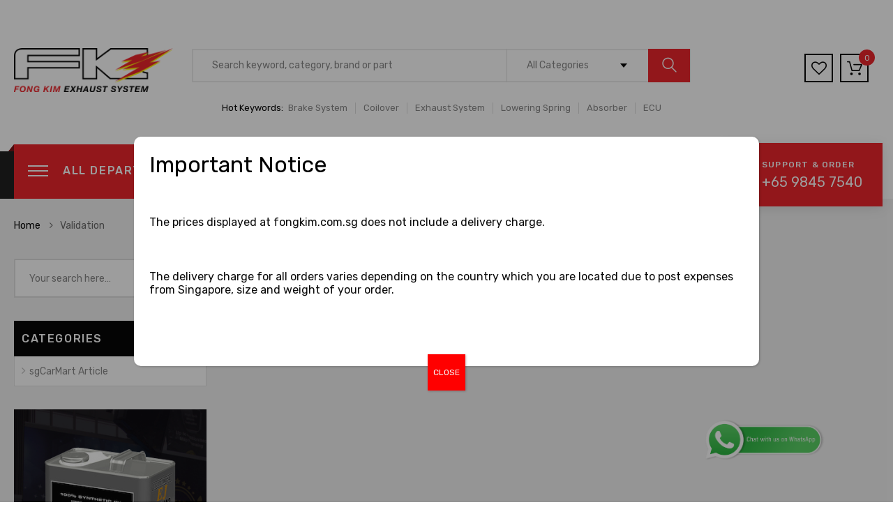

--- FILE ---
content_type: text/html; charset=utf-8
request_url: https://www.google.com/recaptcha/api2/anchor?ar=1&k=6LctMrwUAAAAAJ-FJBtiHGNy73sfnODdp70yPDTM&co=aHR0cHM6Ly93d3cuZm9uZ2tpbS5jb20uc2c6NDQz&hl=en&v=PoyoqOPhxBO7pBk68S4YbpHZ&size=normal&anchor-ms=20000&execute-ms=30000&cb=613emgl2di08
body_size: 49518
content:
<!DOCTYPE HTML><html dir="ltr" lang="en"><head><meta http-equiv="Content-Type" content="text/html; charset=UTF-8">
<meta http-equiv="X-UA-Compatible" content="IE=edge">
<title>reCAPTCHA</title>
<style type="text/css">
/* cyrillic-ext */
@font-face {
  font-family: 'Roboto';
  font-style: normal;
  font-weight: 400;
  font-stretch: 100%;
  src: url(//fonts.gstatic.com/s/roboto/v48/KFO7CnqEu92Fr1ME7kSn66aGLdTylUAMa3GUBHMdazTgWw.woff2) format('woff2');
  unicode-range: U+0460-052F, U+1C80-1C8A, U+20B4, U+2DE0-2DFF, U+A640-A69F, U+FE2E-FE2F;
}
/* cyrillic */
@font-face {
  font-family: 'Roboto';
  font-style: normal;
  font-weight: 400;
  font-stretch: 100%;
  src: url(//fonts.gstatic.com/s/roboto/v48/KFO7CnqEu92Fr1ME7kSn66aGLdTylUAMa3iUBHMdazTgWw.woff2) format('woff2');
  unicode-range: U+0301, U+0400-045F, U+0490-0491, U+04B0-04B1, U+2116;
}
/* greek-ext */
@font-face {
  font-family: 'Roboto';
  font-style: normal;
  font-weight: 400;
  font-stretch: 100%;
  src: url(//fonts.gstatic.com/s/roboto/v48/KFO7CnqEu92Fr1ME7kSn66aGLdTylUAMa3CUBHMdazTgWw.woff2) format('woff2');
  unicode-range: U+1F00-1FFF;
}
/* greek */
@font-face {
  font-family: 'Roboto';
  font-style: normal;
  font-weight: 400;
  font-stretch: 100%;
  src: url(//fonts.gstatic.com/s/roboto/v48/KFO7CnqEu92Fr1ME7kSn66aGLdTylUAMa3-UBHMdazTgWw.woff2) format('woff2');
  unicode-range: U+0370-0377, U+037A-037F, U+0384-038A, U+038C, U+038E-03A1, U+03A3-03FF;
}
/* math */
@font-face {
  font-family: 'Roboto';
  font-style: normal;
  font-weight: 400;
  font-stretch: 100%;
  src: url(//fonts.gstatic.com/s/roboto/v48/KFO7CnqEu92Fr1ME7kSn66aGLdTylUAMawCUBHMdazTgWw.woff2) format('woff2');
  unicode-range: U+0302-0303, U+0305, U+0307-0308, U+0310, U+0312, U+0315, U+031A, U+0326-0327, U+032C, U+032F-0330, U+0332-0333, U+0338, U+033A, U+0346, U+034D, U+0391-03A1, U+03A3-03A9, U+03B1-03C9, U+03D1, U+03D5-03D6, U+03F0-03F1, U+03F4-03F5, U+2016-2017, U+2034-2038, U+203C, U+2040, U+2043, U+2047, U+2050, U+2057, U+205F, U+2070-2071, U+2074-208E, U+2090-209C, U+20D0-20DC, U+20E1, U+20E5-20EF, U+2100-2112, U+2114-2115, U+2117-2121, U+2123-214F, U+2190, U+2192, U+2194-21AE, U+21B0-21E5, U+21F1-21F2, U+21F4-2211, U+2213-2214, U+2216-22FF, U+2308-230B, U+2310, U+2319, U+231C-2321, U+2336-237A, U+237C, U+2395, U+239B-23B7, U+23D0, U+23DC-23E1, U+2474-2475, U+25AF, U+25B3, U+25B7, U+25BD, U+25C1, U+25CA, U+25CC, U+25FB, U+266D-266F, U+27C0-27FF, U+2900-2AFF, U+2B0E-2B11, U+2B30-2B4C, U+2BFE, U+3030, U+FF5B, U+FF5D, U+1D400-1D7FF, U+1EE00-1EEFF;
}
/* symbols */
@font-face {
  font-family: 'Roboto';
  font-style: normal;
  font-weight: 400;
  font-stretch: 100%;
  src: url(//fonts.gstatic.com/s/roboto/v48/KFO7CnqEu92Fr1ME7kSn66aGLdTylUAMaxKUBHMdazTgWw.woff2) format('woff2');
  unicode-range: U+0001-000C, U+000E-001F, U+007F-009F, U+20DD-20E0, U+20E2-20E4, U+2150-218F, U+2190, U+2192, U+2194-2199, U+21AF, U+21E6-21F0, U+21F3, U+2218-2219, U+2299, U+22C4-22C6, U+2300-243F, U+2440-244A, U+2460-24FF, U+25A0-27BF, U+2800-28FF, U+2921-2922, U+2981, U+29BF, U+29EB, U+2B00-2BFF, U+4DC0-4DFF, U+FFF9-FFFB, U+10140-1018E, U+10190-1019C, U+101A0, U+101D0-101FD, U+102E0-102FB, U+10E60-10E7E, U+1D2C0-1D2D3, U+1D2E0-1D37F, U+1F000-1F0FF, U+1F100-1F1AD, U+1F1E6-1F1FF, U+1F30D-1F30F, U+1F315, U+1F31C, U+1F31E, U+1F320-1F32C, U+1F336, U+1F378, U+1F37D, U+1F382, U+1F393-1F39F, U+1F3A7-1F3A8, U+1F3AC-1F3AF, U+1F3C2, U+1F3C4-1F3C6, U+1F3CA-1F3CE, U+1F3D4-1F3E0, U+1F3ED, U+1F3F1-1F3F3, U+1F3F5-1F3F7, U+1F408, U+1F415, U+1F41F, U+1F426, U+1F43F, U+1F441-1F442, U+1F444, U+1F446-1F449, U+1F44C-1F44E, U+1F453, U+1F46A, U+1F47D, U+1F4A3, U+1F4B0, U+1F4B3, U+1F4B9, U+1F4BB, U+1F4BF, U+1F4C8-1F4CB, U+1F4D6, U+1F4DA, U+1F4DF, U+1F4E3-1F4E6, U+1F4EA-1F4ED, U+1F4F7, U+1F4F9-1F4FB, U+1F4FD-1F4FE, U+1F503, U+1F507-1F50B, U+1F50D, U+1F512-1F513, U+1F53E-1F54A, U+1F54F-1F5FA, U+1F610, U+1F650-1F67F, U+1F687, U+1F68D, U+1F691, U+1F694, U+1F698, U+1F6AD, U+1F6B2, U+1F6B9-1F6BA, U+1F6BC, U+1F6C6-1F6CF, U+1F6D3-1F6D7, U+1F6E0-1F6EA, U+1F6F0-1F6F3, U+1F6F7-1F6FC, U+1F700-1F7FF, U+1F800-1F80B, U+1F810-1F847, U+1F850-1F859, U+1F860-1F887, U+1F890-1F8AD, U+1F8B0-1F8BB, U+1F8C0-1F8C1, U+1F900-1F90B, U+1F93B, U+1F946, U+1F984, U+1F996, U+1F9E9, U+1FA00-1FA6F, U+1FA70-1FA7C, U+1FA80-1FA89, U+1FA8F-1FAC6, U+1FACE-1FADC, U+1FADF-1FAE9, U+1FAF0-1FAF8, U+1FB00-1FBFF;
}
/* vietnamese */
@font-face {
  font-family: 'Roboto';
  font-style: normal;
  font-weight: 400;
  font-stretch: 100%;
  src: url(//fonts.gstatic.com/s/roboto/v48/KFO7CnqEu92Fr1ME7kSn66aGLdTylUAMa3OUBHMdazTgWw.woff2) format('woff2');
  unicode-range: U+0102-0103, U+0110-0111, U+0128-0129, U+0168-0169, U+01A0-01A1, U+01AF-01B0, U+0300-0301, U+0303-0304, U+0308-0309, U+0323, U+0329, U+1EA0-1EF9, U+20AB;
}
/* latin-ext */
@font-face {
  font-family: 'Roboto';
  font-style: normal;
  font-weight: 400;
  font-stretch: 100%;
  src: url(//fonts.gstatic.com/s/roboto/v48/KFO7CnqEu92Fr1ME7kSn66aGLdTylUAMa3KUBHMdazTgWw.woff2) format('woff2');
  unicode-range: U+0100-02BA, U+02BD-02C5, U+02C7-02CC, U+02CE-02D7, U+02DD-02FF, U+0304, U+0308, U+0329, U+1D00-1DBF, U+1E00-1E9F, U+1EF2-1EFF, U+2020, U+20A0-20AB, U+20AD-20C0, U+2113, U+2C60-2C7F, U+A720-A7FF;
}
/* latin */
@font-face {
  font-family: 'Roboto';
  font-style: normal;
  font-weight: 400;
  font-stretch: 100%;
  src: url(//fonts.gstatic.com/s/roboto/v48/KFO7CnqEu92Fr1ME7kSn66aGLdTylUAMa3yUBHMdazQ.woff2) format('woff2');
  unicode-range: U+0000-00FF, U+0131, U+0152-0153, U+02BB-02BC, U+02C6, U+02DA, U+02DC, U+0304, U+0308, U+0329, U+2000-206F, U+20AC, U+2122, U+2191, U+2193, U+2212, U+2215, U+FEFF, U+FFFD;
}
/* cyrillic-ext */
@font-face {
  font-family: 'Roboto';
  font-style: normal;
  font-weight: 500;
  font-stretch: 100%;
  src: url(//fonts.gstatic.com/s/roboto/v48/KFO7CnqEu92Fr1ME7kSn66aGLdTylUAMa3GUBHMdazTgWw.woff2) format('woff2');
  unicode-range: U+0460-052F, U+1C80-1C8A, U+20B4, U+2DE0-2DFF, U+A640-A69F, U+FE2E-FE2F;
}
/* cyrillic */
@font-face {
  font-family: 'Roboto';
  font-style: normal;
  font-weight: 500;
  font-stretch: 100%;
  src: url(//fonts.gstatic.com/s/roboto/v48/KFO7CnqEu92Fr1ME7kSn66aGLdTylUAMa3iUBHMdazTgWw.woff2) format('woff2');
  unicode-range: U+0301, U+0400-045F, U+0490-0491, U+04B0-04B1, U+2116;
}
/* greek-ext */
@font-face {
  font-family: 'Roboto';
  font-style: normal;
  font-weight: 500;
  font-stretch: 100%;
  src: url(//fonts.gstatic.com/s/roboto/v48/KFO7CnqEu92Fr1ME7kSn66aGLdTylUAMa3CUBHMdazTgWw.woff2) format('woff2');
  unicode-range: U+1F00-1FFF;
}
/* greek */
@font-face {
  font-family: 'Roboto';
  font-style: normal;
  font-weight: 500;
  font-stretch: 100%;
  src: url(//fonts.gstatic.com/s/roboto/v48/KFO7CnqEu92Fr1ME7kSn66aGLdTylUAMa3-UBHMdazTgWw.woff2) format('woff2');
  unicode-range: U+0370-0377, U+037A-037F, U+0384-038A, U+038C, U+038E-03A1, U+03A3-03FF;
}
/* math */
@font-face {
  font-family: 'Roboto';
  font-style: normal;
  font-weight: 500;
  font-stretch: 100%;
  src: url(//fonts.gstatic.com/s/roboto/v48/KFO7CnqEu92Fr1ME7kSn66aGLdTylUAMawCUBHMdazTgWw.woff2) format('woff2');
  unicode-range: U+0302-0303, U+0305, U+0307-0308, U+0310, U+0312, U+0315, U+031A, U+0326-0327, U+032C, U+032F-0330, U+0332-0333, U+0338, U+033A, U+0346, U+034D, U+0391-03A1, U+03A3-03A9, U+03B1-03C9, U+03D1, U+03D5-03D6, U+03F0-03F1, U+03F4-03F5, U+2016-2017, U+2034-2038, U+203C, U+2040, U+2043, U+2047, U+2050, U+2057, U+205F, U+2070-2071, U+2074-208E, U+2090-209C, U+20D0-20DC, U+20E1, U+20E5-20EF, U+2100-2112, U+2114-2115, U+2117-2121, U+2123-214F, U+2190, U+2192, U+2194-21AE, U+21B0-21E5, U+21F1-21F2, U+21F4-2211, U+2213-2214, U+2216-22FF, U+2308-230B, U+2310, U+2319, U+231C-2321, U+2336-237A, U+237C, U+2395, U+239B-23B7, U+23D0, U+23DC-23E1, U+2474-2475, U+25AF, U+25B3, U+25B7, U+25BD, U+25C1, U+25CA, U+25CC, U+25FB, U+266D-266F, U+27C0-27FF, U+2900-2AFF, U+2B0E-2B11, U+2B30-2B4C, U+2BFE, U+3030, U+FF5B, U+FF5D, U+1D400-1D7FF, U+1EE00-1EEFF;
}
/* symbols */
@font-face {
  font-family: 'Roboto';
  font-style: normal;
  font-weight: 500;
  font-stretch: 100%;
  src: url(//fonts.gstatic.com/s/roboto/v48/KFO7CnqEu92Fr1ME7kSn66aGLdTylUAMaxKUBHMdazTgWw.woff2) format('woff2');
  unicode-range: U+0001-000C, U+000E-001F, U+007F-009F, U+20DD-20E0, U+20E2-20E4, U+2150-218F, U+2190, U+2192, U+2194-2199, U+21AF, U+21E6-21F0, U+21F3, U+2218-2219, U+2299, U+22C4-22C6, U+2300-243F, U+2440-244A, U+2460-24FF, U+25A0-27BF, U+2800-28FF, U+2921-2922, U+2981, U+29BF, U+29EB, U+2B00-2BFF, U+4DC0-4DFF, U+FFF9-FFFB, U+10140-1018E, U+10190-1019C, U+101A0, U+101D0-101FD, U+102E0-102FB, U+10E60-10E7E, U+1D2C0-1D2D3, U+1D2E0-1D37F, U+1F000-1F0FF, U+1F100-1F1AD, U+1F1E6-1F1FF, U+1F30D-1F30F, U+1F315, U+1F31C, U+1F31E, U+1F320-1F32C, U+1F336, U+1F378, U+1F37D, U+1F382, U+1F393-1F39F, U+1F3A7-1F3A8, U+1F3AC-1F3AF, U+1F3C2, U+1F3C4-1F3C6, U+1F3CA-1F3CE, U+1F3D4-1F3E0, U+1F3ED, U+1F3F1-1F3F3, U+1F3F5-1F3F7, U+1F408, U+1F415, U+1F41F, U+1F426, U+1F43F, U+1F441-1F442, U+1F444, U+1F446-1F449, U+1F44C-1F44E, U+1F453, U+1F46A, U+1F47D, U+1F4A3, U+1F4B0, U+1F4B3, U+1F4B9, U+1F4BB, U+1F4BF, U+1F4C8-1F4CB, U+1F4D6, U+1F4DA, U+1F4DF, U+1F4E3-1F4E6, U+1F4EA-1F4ED, U+1F4F7, U+1F4F9-1F4FB, U+1F4FD-1F4FE, U+1F503, U+1F507-1F50B, U+1F50D, U+1F512-1F513, U+1F53E-1F54A, U+1F54F-1F5FA, U+1F610, U+1F650-1F67F, U+1F687, U+1F68D, U+1F691, U+1F694, U+1F698, U+1F6AD, U+1F6B2, U+1F6B9-1F6BA, U+1F6BC, U+1F6C6-1F6CF, U+1F6D3-1F6D7, U+1F6E0-1F6EA, U+1F6F0-1F6F3, U+1F6F7-1F6FC, U+1F700-1F7FF, U+1F800-1F80B, U+1F810-1F847, U+1F850-1F859, U+1F860-1F887, U+1F890-1F8AD, U+1F8B0-1F8BB, U+1F8C0-1F8C1, U+1F900-1F90B, U+1F93B, U+1F946, U+1F984, U+1F996, U+1F9E9, U+1FA00-1FA6F, U+1FA70-1FA7C, U+1FA80-1FA89, U+1FA8F-1FAC6, U+1FACE-1FADC, U+1FADF-1FAE9, U+1FAF0-1FAF8, U+1FB00-1FBFF;
}
/* vietnamese */
@font-face {
  font-family: 'Roboto';
  font-style: normal;
  font-weight: 500;
  font-stretch: 100%;
  src: url(//fonts.gstatic.com/s/roboto/v48/KFO7CnqEu92Fr1ME7kSn66aGLdTylUAMa3OUBHMdazTgWw.woff2) format('woff2');
  unicode-range: U+0102-0103, U+0110-0111, U+0128-0129, U+0168-0169, U+01A0-01A1, U+01AF-01B0, U+0300-0301, U+0303-0304, U+0308-0309, U+0323, U+0329, U+1EA0-1EF9, U+20AB;
}
/* latin-ext */
@font-face {
  font-family: 'Roboto';
  font-style: normal;
  font-weight: 500;
  font-stretch: 100%;
  src: url(//fonts.gstatic.com/s/roboto/v48/KFO7CnqEu92Fr1ME7kSn66aGLdTylUAMa3KUBHMdazTgWw.woff2) format('woff2');
  unicode-range: U+0100-02BA, U+02BD-02C5, U+02C7-02CC, U+02CE-02D7, U+02DD-02FF, U+0304, U+0308, U+0329, U+1D00-1DBF, U+1E00-1E9F, U+1EF2-1EFF, U+2020, U+20A0-20AB, U+20AD-20C0, U+2113, U+2C60-2C7F, U+A720-A7FF;
}
/* latin */
@font-face {
  font-family: 'Roboto';
  font-style: normal;
  font-weight: 500;
  font-stretch: 100%;
  src: url(//fonts.gstatic.com/s/roboto/v48/KFO7CnqEu92Fr1ME7kSn66aGLdTylUAMa3yUBHMdazQ.woff2) format('woff2');
  unicode-range: U+0000-00FF, U+0131, U+0152-0153, U+02BB-02BC, U+02C6, U+02DA, U+02DC, U+0304, U+0308, U+0329, U+2000-206F, U+20AC, U+2122, U+2191, U+2193, U+2212, U+2215, U+FEFF, U+FFFD;
}
/* cyrillic-ext */
@font-face {
  font-family: 'Roboto';
  font-style: normal;
  font-weight: 900;
  font-stretch: 100%;
  src: url(//fonts.gstatic.com/s/roboto/v48/KFO7CnqEu92Fr1ME7kSn66aGLdTylUAMa3GUBHMdazTgWw.woff2) format('woff2');
  unicode-range: U+0460-052F, U+1C80-1C8A, U+20B4, U+2DE0-2DFF, U+A640-A69F, U+FE2E-FE2F;
}
/* cyrillic */
@font-face {
  font-family: 'Roboto';
  font-style: normal;
  font-weight: 900;
  font-stretch: 100%;
  src: url(//fonts.gstatic.com/s/roboto/v48/KFO7CnqEu92Fr1ME7kSn66aGLdTylUAMa3iUBHMdazTgWw.woff2) format('woff2');
  unicode-range: U+0301, U+0400-045F, U+0490-0491, U+04B0-04B1, U+2116;
}
/* greek-ext */
@font-face {
  font-family: 'Roboto';
  font-style: normal;
  font-weight: 900;
  font-stretch: 100%;
  src: url(//fonts.gstatic.com/s/roboto/v48/KFO7CnqEu92Fr1ME7kSn66aGLdTylUAMa3CUBHMdazTgWw.woff2) format('woff2');
  unicode-range: U+1F00-1FFF;
}
/* greek */
@font-face {
  font-family: 'Roboto';
  font-style: normal;
  font-weight: 900;
  font-stretch: 100%;
  src: url(//fonts.gstatic.com/s/roboto/v48/KFO7CnqEu92Fr1ME7kSn66aGLdTylUAMa3-UBHMdazTgWw.woff2) format('woff2');
  unicode-range: U+0370-0377, U+037A-037F, U+0384-038A, U+038C, U+038E-03A1, U+03A3-03FF;
}
/* math */
@font-face {
  font-family: 'Roboto';
  font-style: normal;
  font-weight: 900;
  font-stretch: 100%;
  src: url(//fonts.gstatic.com/s/roboto/v48/KFO7CnqEu92Fr1ME7kSn66aGLdTylUAMawCUBHMdazTgWw.woff2) format('woff2');
  unicode-range: U+0302-0303, U+0305, U+0307-0308, U+0310, U+0312, U+0315, U+031A, U+0326-0327, U+032C, U+032F-0330, U+0332-0333, U+0338, U+033A, U+0346, U+034D, U+0391-03A1, U+03A3-03A9, U+03B1-03C9, U+03D1, U+03D5-03D6, U+03F0-03F1, U+03F4-03F5, U+2016-2017, U+2034-2038, U+203C, U+2040, U+2043, U+2047, U+2050, U+2057, U+205F, U+2070-2071, U+2074-208E, U+2090-209C, U+20D0-20DC, U+20E1, U+20E5-20EF, U+2100-2112, U+2114-2115, U+2117-2121, U+2123-214F, U+2190, U+2192, U+2194-21AE, U+21B0-21E5, U+21F1-21F2, U+21F4-2211, U+2213-2214, U+2216-22FF, U+2308-230B, U+2310, U+2319, U+231C-2321, U+2336-237A, U+237C, U+2395, U+239B-23B7, U+23D0, U+23DC-23E1, U+2474-2475, U+25AF, U+25B3, U+25B7, U+25BD, U+25C1, U+25CA, U+25CC, U+25FB, U+266D-266F, U+27C0-27FF, U+2900-2AFF, U+2B0E-2B11, U+2B30-2B4C, U+2BFE, U+3030, U+FF5B, U+FF5D, U+1D400-1D7FF, U+1EE00-1EEFF;
}
/* symbols */
@font-face {
  font-family: 'Roboto';
  font-style: normal;
  font-weight: 900;
  font-stretch: 100%;
  src: url(//fonts.gstatic.com/s/roboto/v48/KFO7CnqEu92Fr1ME7kSn66aGLdTylUAMaxKUBHMdazTgWw.woff2) format('woff2');
  unicode-range: U+0001-000C, U+000E-001F, U+007F-009F, U+20DD-20E0, U+20E2-20E4, U+2150-218F, U+2190, U+2192, U+2194-2199, U+21AF, U+21E6-21F0, U+21F3, U+2218-2219, U+2299, U+22C4-22C6, U+2300-243F, U+2440-244A, U+2460-24FF, U+25A0-27BF, U+2800-28FF, U+2921-2922, U+2981, U+29BF, U+29EB, U+2B00-2BFF, U+4DC0-4DFF, U+FFF9-FFFB, U+10140-1018E, U+10190-1019C, U+101A0, U+101D0-101FD, U+102E0-102FB, U+10E60-10E7E, U+1D2C0-1D2D3, U+1D2E0-1D37F, U+1F000-1F0FF, U+1F100-1F1AD, U+1F1E6-1F1FF, U+1F30D-1F30F, U+1F315, U+1F31C, U+1F31E, U+1F320-1F32C, U+1F336, U+1F378, U+1F37D, U+1F382, U+1F393-1F39F, U+1F3A7-1F3A8, U+1F3AC-1F3AF, U+1F3C2, U+1F3C4-1F3C6, U+1F3CA-1F3CE, U+1F3D4-1F3E0, U+1F3ED, U+1F3F1-1F3F3, U+1F3F5-1F3F7, U+1F408, U+1F415, U+1F41F, U+1F426, U+1F43F, U+1F441-1F442, U+1F444, U+1F446-1F449, U+1F44C-1F44E, U+1F453, U+1F46A, U+1F47D, U+1F4A3, U+1F4B0, U+1F4B3, U+1F4B9, U+1F4BB, U+1F4BF, U+1F4C8-1F4CB, U+1F4D6, U+1F4DA, U+1F4DF, U+1F4E3-1F4E6, U+1F4EA-1F4ED, U+1F4F7, U+1F4F9-1F4FB, U+1F4FD-1F4FE, U+1F503, U+1F507-1F50B, U+1F50D, U+1F512-1F513, U+1F53E-1F54A, U+1F54F-1F5FA, U+1F610, U+1F650-1F67F, U+1F687, U+1F68D, U+1F691, U+1F694, U+1F698, U+1F6AD, U+1F6B2, U+1F6B9-1F6BA, U+1F6BC, U+1F6C6-1F6CF, U+1F6D3-1F6D7, U+1F6E0-1F6EA, U+1F6F0-1F6F3, U+1F6F7-1F6FC, U+1F700-1F7FF, U+1F800-1F80B, U+1F810-1F847, U+1F850-1F859, U+1F860-1F887, U+1F890-1F8AD, U+1F8B0-1F8BB, U+1F8C0-1F8C1, U+1F900-1F90B, U+1F93B, U+1F946, U+1F984, U+1F996, U+1F9E9, U+1FA00-1FA6F, U+1FA70-1FA7C, U+1FA80-1FA89, U+1FA8F-1FAC6, U+1FACE-1FADC, U+1FADF-1FAE9, U+1FAF0-1FAF8, U+1FB00-1FBFF;
}
/* vietnamese */
@font-face {
  font-family: 'Roboto';
  font-style: normal;
  font-weight: 900;
  font-stretch: 100%;
  src: url(//fonts.gstatic.com/s/roboto/v48/KFO7CnqEu92Fr1ME7kSn66aGLdTylUAMa3OUBHMdazTgWw.woff2) format('woff2');
  unicode-range: U+0102-0103, U+0110-0111, U+0128-0129, U+0168-0169, U+01A0-01A1, U+01AF-01B0, U+0300-0301, U+0303-0304, U+0308-0309, U+0323, U+0329, U+1EA0-1EF9, U+20AB;
}
/* latin-ext */
@font-face {
  font-family: 'Roboto';
  font-style: normal;
  font-weight: 900;
  font-stretch: 100%;
  src: url(//fonts.gstatic.com/s/roboto/v48/KFO7CnqEu92Fr1ME7kSn66aGLdTylUAMa3KUBHMdazTgWw.woff2) format('woff2');
  unicode-range: U+0100-02BA, U+02BD-02C5, U+02C7-02CC, U+02CE-02D7, U+02DD-02FF, U+0304, U+0308, U+0329, U+1D00-1DBF, U+1E00-1E9F, U+1EF2-1EFF, U+2020, U+20A0-20AB, U+20AD-20C0, U+2113, U+2C60-2C7F, U+A720-A7FF;
}
/* latin */
@font-face {
  font-family: 'Roboto';
  font-style: normal;
  font-weight: 900;
  font-stretch: 100%;
  src: url(//fonts.gstatic.com/s/roboto/v48/KFO7CnqEu92Fr1ME7kSn66aGLdTylUAMa3yUBHMdazQ.woff2) format('woff2');
  unicode-range: U+0000-00FF, U+0131, U+0152-0153, U+02BB-02BC, U+02C6, U+02DA, U+02DC, U+0304, U+0308, U+0329, U+2000-206F, U+20AC, U+2122, U+2191, U+2193, U+2212, U+2215, U+FEFF, U+FFFD;
}

</style>
<link rel="stylesheet" type="text/css" href="https://www.gstatic.com/recaptcha/releases/PoyoqOPhxBO7pBk68S4YbpHZ/styles__ltr.css">
<script nonce="ku-NvI1TUgmwG5v9ohRqPA" type="text/javascript">window['__recaptcha_api'] = 'https://www.google.com/recaptcha/api2/';</script>
<script type="text/javascript" src="https://www.gstatic.com/recaptcha/releases/PoyoqOPhxBO7pBk68S4YbpHZ/recaptcha__en.js" nonce="ku-NvI1TUgmwG5v9ohRqPA">
      
    </script></head>
<body><div id="rc-anchor-alert" class="rc-anchor-alert"></div>
<input type="hidden" id="recaptcha-token" value="[base64]">
<script type="text/javascript" nonce="ku-NvI1TUgmwG5v9ohRqPA">
      recaptcha.anchor.Main.init("[\x22ainput\x22,[\x22bgdata\x22,\x22\x22,\[base64]/[base64]/[base64]/ZyhXLGgpOnEoW04sMjEsbF0sVywwKSxoKSxmYWxzZSxmYWxzZSl9Y2F0Y2goayl7RygzNTgsVyk/[base64]/[base64]/[base64]/[base64]/[base64]/[base64]/[base64]/bmV3IEJbT10oRFswXSk6dz09Mj9uZXcgQltPXShEWzBdLERbMV0pOnc9PTM/bmV3IEJbT10oRFswXSxEWzFdLERbMl0pOnc9PTQ/[base64]/[base64]/[base64]/[base64]/[base64]\\u003d\x22,\[base64]\\u003d\\u003d\x22,\x22w5vCqU7Cv8O4w6rCgFVdFjDCv8K3w55WecKtwplfwonDiizDgho+w4QFw7UTwpTDvCZCw4IQO8KxbR9KbjXDhMOrXRPCusOxwoF9wpV9w4rCkcOgw7YRScOLw68+UynDkcKCw6gtwo0pYcOQwp9sB8K/wpHCpmPDkmLCi8OrwpNQcXc0w6hBdcKkZ04TwoEeH8KXwpbCrG5lLcKOSsKOZsKrMcOkLiDDnFrDlcKjQ8KzEk9Qw45jLi/DicK0wr4SUsKGPMKrw7jDoA3ChwHDqgpmGMKENMK1wpPDsnDCpB51eyvDjgI1w5l3w6lvw6PCrnDDlMOJFSDDmMOZwr9YEMKVwrjDpGbCk8K6wqUFw7NeR8KuGMOcIcKzWMKNAMOxfHLCqkbCucORw7/DqRrCkScxw7kzK1LDkMKvw67DscOYfFXDjhDDgsK2w6jDvWF3VcK/wpNJw5DDkgjDtsKFwpguwq8/[base64]/DnwTCsE7ChcKtPsOCVFsjDWxmKMOUw7Zrw5JqeMKdwrPDuEojGTUDw5fCixMtei/CsxU7wrfCjSguE8K2U8KZwoHDikRxwps8w7DCnMK0wozCkgMJwo9vw69/wpbDgwpCw5ooFz4Ywo8YDMOHw4PDgUMdw6gGOMOTwrTChsOzwoPCsFxiQHQjCAnCv8KXYzfDiA96ccOHH8OawoU5w7TDisO5IVV8ScKKR8OUS8Oiw7MIwr/Dt8O2IMK5C8OEw4liZxB0w5UFwql0dQgxAF/CjMKKd0DDrMKCwo3CvRrDksK7woXDkxcJWyYDw5XDvcOcA3kWw4JFLCwuFgbDngAywpPCosO+Hlw3dX0Rw67CkA7CmBLCq8K0w43DsD1gw4Vgw6EbMcOjw7bDnGNpwoYoGGlaw7c2IcOXHg/[base64]/CsQdGw4XDhF1FMx4EUlw9woVtEnMTW2HCqMOJw6/DsnbDkGzDvQrCl3c7I2F/R8KSw4DDhRZ5ScOtw5VawqbDjcOzw49wwpVqI8O+f8KpKw3Cp8Kww4h2c8Khw7ZIwprCrAzDqMOYDxjCrWQoeE7DusO1bcOvw7Enw67DucOrw6fCocKGNsOrwrwLw5XClDnCl8O6wrvDjMOFwqJIwppxTF9qwocNBsOmKsOPwqdiw7LDocO/[base64]/TcKew4vDs8KcB2JHOBrCsMKxXDHDscOZZMOawr3CpEMgHMKdw6BjOcOQw69pecOcIsKzZUFLw7DDt8O2wqPCoFIswo5ZwqXCrQrDmcKOSXBDw7Z5w41mGjfDkMOJb0DCoGgOw4Vfwq07T8O/EXM9wpDDssK5HsKLwpZhwpBHLAcPUG/CsFQZHMKsTzTDhMOFTMKXVnIzIMOpSsOiw7fDhHfDucOwwqENw6YdI0llw4vDs3cle8KIwoMpwqTDksKqB0dsw4DDsjg+wrnDuzQpKXfClCzCocKqURhaw7bDs8Ktwqd3wq/CqHjCllvDvHbDhEd0firCg8O3w7pRbcOeDVt8wq4Nw7kxw7vDkVQ0QcOawpDDhcOtwoLDqsOqZcKXasKfXMOJScK7CMKew6rCi8OvRsKbb3ROwrDCqcKgOMK2RMO5QDzDrw7CtMOlwpTDisOlPyxXwrDDo8Ofwqlgw5bChMOlwpHDqMKZJGPDgUXCtU/[base64]/[base64]/[base64]/Dh8KLMivCgcOodSPCpMK1Pm3DmMKQwqzDsSvDphrDs8OSwpt6w4nCpcOYEUvDgDLCv1zDg8KpwqLDjw/Csm4Lw4MHI8O9bMOBw6jDo2XDrR/DpR3DhxF2WmYDwq8oworCmgY7R8OoK8ORw4xOei0gwpszTVLDuQXDkMORw5/[base64]/wqp1w7zDvcOtw4/[base64]/CpMOzX3HCv8KiRmDDuMK0JRnCtBrDmQbCvhrDkmzCsiAswr3CqsOAS8Knw7E+wottwr3CpcKOEV5yLy5Aw4PDsMKfw5ogwqnCt3jDhQx2GWLCi8OAe0XDscK7Pm7DjcKcX23Dlw3DpMOoW37CsgfDucOgwrRsdMKLNkFtwqR+wq/ChsOqw4pzBgMWw5LDrsKZOMO9wpfDksOuw5R5wqtLDhRYAQLDg8KlRjjDpMOewoTCqHnCplfCiMKdOsKNw6lpwq7CtVBTJyAiw63CsS/[base64]/CiADDuMOVw70XwpdbBMO2bUhDwrjCh8O2cmZ/XxvCp8KtNFLDn3ZvbcKgOsKfYycGwoPDqcOrwq7DuXMka8O7w5PCqsONw7k0w75Bw41TwrnDqcOgW8OOOsOCwrswwqMrJcKfN3Uiw7TCrzwCw5zCrDEBwpvCm0vCgHs5w5zCjMOlwq95PS/DusO7w7FeJMKEU8Kcw7RSIsOYOhUTLULCusKLd8KCFMORH1NaXcODL8KZBmBnMWnDhMOAw598YsKXQls4HHNTw4DChsOxSEfDtTDCsQHCgDzCmsKBwoQwacO1wo/CjyjCt8O+VU7Dn0EAXixMSMOgSMOsWDDDuSkFw7M8NXfDo8Ktw53DkMOqKQZZw5/DqVYRS3LCu8OnwpLCqcO+wp3DjsKlwrvChMOzwoRQY0rCisKXNXAxC8O7wpA9w6LDgsKJw7PDq1PClMO4wrLCocKhwpUrTMK4A2zDusKCfsKLY8OWw63DsAxtwqlkwpMmfMOACx3DqcK+w6PCllHDjsO/wrXCssOUYR52w47CkcKzwpTDj3x9w4RmcMKEw44zP8OJwq5KwqJhdVV2UHrDmB1zRFoRw5NCwp3CpcOywpPDolZWwo1ew6MVeBV3wr/CicOZBsKMX8O0KsKMaGgIwoF/[base64]/[base64]/DgFBTw5fCmAMWw5HDnsKMwoXDgzvCg8KLw6tSw4DCmF7CjcKoBTsPw6PDszfDpcKTW8KDUcOoNyHCplBsK8KTdcO3Hi3CvcOdw79zBHrDqXgDb8Kiw4LDosKyNMO9OcOKCcKVw6TCiUPDkC3DvsKyVMO4wo9kwr/DkRdAUW7Duh/CrkteWHdPwp3DonLCvMOgaxfCkMKibMK1bcKsK0vCocK/wrbDmcK4FXjCpEDDqWM6w63CucKBw7LCgcK6wq92WVvCu8KGw6cua8Omw7nClS3Dq8OswpvDg2YvUcOyw5QuUsK/wrTCmCdxPBXCoFAQwqDCg8KRw7hFAgLCjyt+w5/Cl0UeOmLDq30tb8OHwrxpLcOydDZdw4TCrsK0w5/DgcOlwr3DgUnDiMODwpDCuUjDm8Ovw6nDncKgw7NpTRrDgcKPw7/Cl8O6BAg2LW3Dl8Ofw7oJdcKuVcOlw7FvfcKSwoBHwqbCqsKkw4rDncK+w4rCs2XDkH7CoVbDjcKlS8K1YcKxfMORwpXCgMOrNiDDsWB2wrwkwokqw7rChMK6w7l3wrzCn3Y1amEowr0pwpLCrAXCuWRYwrvCvh1XKl/DiHpbwqTCsQHDm8OuWlhjE8Oew6jCocKgwqMCMMKcw5jCljvCogfDnV8+w6NyaEQsw61rwqAew4UsDsKTdD/DjsO9SQ7DknTCuQTDo8OkFCcww6LDgMOPUxjDmMKMXcOPwr8YacOAw6w5QCIgcic5wqTCgcOFfcK5w6jDscOgXcKcw6xGA8OZCAjChU/[base64]/[base64]/CpmB8FsKPOsONw5fCkMKOHxbDvmHCh8OKRcKxVmXDp8OnwpjDjsOPHHvDtk9Iw6Q/w5XCu35TwokCeAHDk8OfM8OUwoXCkDUiwr0/Bz3CizTCkB4EeMOUfRzDuhXDoWXDsMKnV8KIcH7Dl8OmGwIudMKVU2LCrMOCYsO1acO8wo11bg/DqMKaBsOAM8OLwrPDucKgwrPDmELDgFQ0LMONXD7DvsO5wrFXwr7Co8OOw7rCilUKwptDwqTCpxnDoC0MRBleKsKNw5/CiMOLL8K3SMOOesORanl+XCdpGcOuwrZrW3jDlsKhwqHDp2grw7DCjlxJM8KpSC3Dj8KYw4DDvcOjdB5gEcKrTnrCsT0Mw4/CmcKrDcO9w5HDiSfCuBDDh0/DqhvCucOWw6XDvsKsw6wmwrjDr2nDocK6cQxLwqBdwqHDkcOCwpvCq8Okw5dOwpfDuMKAA2zCtXHCnlRGCcO/dsOCHm5aMBLDs3EWw7gvwoLDu1VIwqE+w5ZoJirDr8Kywo3DgMKVfsOSOsO8S3LDrH3Cs0/[base64]/CqlfCiMOpw4jCn1V4w6Inw7fCl8KiwpHDr29zXD/DkkTDg8KJJsKGHCpNJ1E5L8KXw5Zsw6bCr3stwpQJwrxObxc/w6V0OzrCuz/[base64]/DrGZ2wqhuw73DplTDg8OMwrYaHcOpL2XCg0kUL2jCv8O+fcKNw4NLATTChz5JXsO/w4rDv8KNw5/Cj8OEwqvChMOPdRTCvMORLsKewpLDl0VJH8OQwpnCv8KPwqXDoWDCgcOHOhB8XsOKFMKiXQBtYcOsOyLCjsKlF1Qww6sYZ3p5woHCpcOTw4HDq8OadzFHwpkMwrU4wobDrC4zwrw2wrjCvsKKHcKCw7rCsXXCr8KAFAQ7WsKMw57ChnQ9fCHDn3fDhSVOwp/Dv8KfZjLDoxgoPMONwqPDthHDvMOcwoBmwqJIK2IMJX56w5PCgsKMwrRgHn7CvkXDqMO1w6DDsyfDrcKyDS3Di8OzFcKtUsKrwoTCghXCs8K5w73CvwrDr8OVw5/DkMO3w7RLwrEDP8OpDgXDmcKbwoLCoTPCu8KWw4fCoHpBAMOswq/DlTfCriPCksKuKBTDv0HCnMKKYnPCkgEoAcKbwo/DjVMaWjbCh8Khw5ItVnESworDhhjDk0RIDEFzw6rCqBsObW5eNzLClnZmw6jDiHrCpDTDmcKewobDvXskw7JVbcO3w5bDhMK3wo7DknQFw6t9w5bDvsKGW0xBwoTDqsKvwqPDg13Cj8ObIR9fwqFlbQQbw5zCnEsdw79Bw5UFW8KLT3ERwo1+BcOyw48PJ8KKwp/DvMObwpVIw43CvMORAMK0w7nDvsKcIcOmFMKYw6c4woTDoR10DVjCrCoNERLDjsOCworDuMOzwq7CpsOvwrzComlMw7HDpsKzw5vDs2JLPcKcU3Iubj/DjRzDgEHDvsKRXcKmYyEPU8OHw6VVD8K8KsOlwrYyPsKUwofDicKKwqY4GW8sYUIBwpXDiT88NsKuR3nDtcOtfFDDtQ/Cm8OLw7kvwqfDgMOlwq8bKcKEw7wfwrHCtXjCi8OcwoQOOcKfYwXDn8OvYStwwo10b1bDkcKjw5bDlcKIwqkCbMO4PSIbw54OwrZhw5/DjXkOCsO/w5DDmcOQw6jChMKNwrLDqA8iwpvCjsOew4ciCMK5wpJOw5DDtSbCgsKywpbDt3Y/w7dYwrTCvwzCsMKhwqdgJ8O/wo7DoMKyKgLDlBdvw63Dp3dzUMKdwpI+eBrDgcK1djnCvMOVV8KLN8OtHMK0Ai7Cr8O8w5/[base64]/XMKVB8Oyw69hHEoKBsKgwrjCkTPDhi4YwoxKw7zCjcKww5VmbmfCsDZyw6EiwpXCrMKjbGARwqzChUM6Hh0ow4jDg8KcRcOnw6TDgMOwwpjDn8KiwqItwrVhFQ1/R8OewpjDuQcVw43DscKtScKKw4rDicKgwr3DrcKywp/DmsKwwrnCoR3DlynCm8KSwodnVsObwrQIaVPDvQYNODjDpsOvVsKWbMOnwqXDky1oU8KdDkTDvMKcXcO8wq9HwqVewrt3MsKtw4JSM8OlfDNvwpF+w7nDmxHDu0J0BT3CkiHDnx5Rw7Q7wrrClXY4w5jDqcKEwp8EJ1/DqmvDgsOiA3jDjsK1woQRM8OMwrLCnSd5w5EYwr/Cq8Opwo8Dw4Rlf0/CmBwxw4xWwpjDv8O3Jm3CoUMGPm3ChcOwwpMGwqTCrDjDqsK0w7XCu8KafkUcwq5bwqMRHsOkB8K/w47CpcK8wo3CsMOTw4Mdc0bCrVxLJDJLw6l8BMK6w7hRwo5twoTDusKiXcOHGzrDgnTDnRzCh8O5fVkXw5HCssO7Y0XDukANwrTCr8O6w4PDqFMLwpkHB3LCg8OKwoUZwoNhwoQdwoLCnSjDrMO3UDvDuFQXBSzDr8Odw6/CisKyXk47w7DDtMOvwptCw4Afw6h/Gj7CumnDusKNwrTDosKNw6wxw5TCgkbDoCBuw73CvMKlXU9Ew7RPw7PDl04hd8OmfcOvS8OraMOQwqLDqFzDisOrw5rDkVkcEcKPKcO7X0/Dlxg1S8K+S8KbwpnDqWUaegnDisKvwovCn8K2w4QyAQHDmCXDnVFRHVk4wrZ4HMKuw7DDqcKjw5/CucKTw53DqcKZccOAwrEnd8KyfyQAFBrCkcO1w7R/w5s8w7NyZ8KxwoDCjCpswoV5VVNmw6t/wrlfEcKcU8OAw5jCksOEw7JKw6nCg8O8wq/DgMOoTCjDjyLDuRBiezhlJkzCgcOJWsKSZMOZPMKmEsKyfMKtAcKuw4vDvipyQMKhNj4dw6TChETCh8O/wp3DoQzDi0l6w4o7w5PDp3dAwpTDp8Kywr/DoDzDmWjDvWHCkHUgwqzCuUJIaMKPY23CksOyDcKFw7bCuwUXRsKBP0DCpW/[base64]/RcOBw5zDpcOywo55eTgfEsOpw6wCw716IEAiSlvDiMOdOinDmcOaw7dYOzrDi8Oowp7DvWHCjCLClsK/GVrDkiNLFlTDsMKmwqLCscKlTcOjPXlswoMaw6nCosO4w43DhHUHfH5kMghKw4NRw5Ixw4kRY8KEwpdhwo4mwpjCk8OtN8KwOxsxbgXDlsO4w6kUCcKDwr9ybMKVwoBBJcOrF8OTX8OJB8KawobDjzzDqMKxUHw0T8OIw58twr3DrBN/TcKtwpIsFSXCnjoLNjcuZxXCisKewrnCiyDCnsKxwp9Cw7U8wo84ccKAwpoKw7g0w4/DukVeLcKLw6QZw5k5wq/DtkEoP2vCtMOochwWw5HDscOgwovCjS/[base64]/IcK1KcO+Oy93w7VWw7tqwr06w7tewpIdw67CrcORCsOwT8KFwqk8fcKwacK4wrRiw7jCgsORw4LDnD7DusK4fyYGbMK6wr3Ds8OzE8KPwpnCvx4gw6Ahw6Fqw5/DvU/DocKWcMO6dMKccMKHJ8OUFsK8w5fCjmjDpsK5wp/Cow3CllDCvhnCtCDDlcOqw5hROsOgMsKdA8OFw65Sw6VfwrkVw4FPw7oKwoISKHJEA8K4wqcTwprCgy0tEABew7fCqmAzw7E3w7QQwr3DkcOow7DCk2pPw44MKMKDIcOiC8KCS8KkYW/CpCBgRit8wqXCgMOpVcOUCiHDi8OuZcOHw7R5wrfCpnLDkcOvwobDqQjDv8Kvw6HDt1rDi0DCsMO6w6bCmcKDEMORNMK/w5h8Z8OOwosOwrPCqcKwd8KSwp3DlHMsw7/[base64]/Dp8KQw5bCnVI/[base64]/CrcOnK8KhZsOEw5DDtjnCjFfCnwB5wot8w63CoUMOMVdEY8O+WQtbwonClBnCr8Oww69Qw4/DmMKBw4PDlMOPw60wwr3CumNyw6zCq8Kfw4PCocOcw5zDswEpwo4qw4rDlcOuwrXDthzCmsO0w5AZSCIRRWjDhmBlRD/DjkjDnyZNW8K2wo3DgjHCll9LY8Ksw5pCU8KwADXDr8Kmwr1LP8K/EiDCq8O3woXDocONwqrCvxbChE00YSMQw4jDnsOKFMKhbW17A8OZw6xzw5jCq8OCw7LCsMKcwoXDrsK5FUHDhXoLwqwOw7DDl8KAfDnCvzkIwoBww4LClcOsw5DCnBkTw5jCjDMBwoFxTXzDqMKww5vCo8O/IgBDfkRMwqLCgsOJNHbCoQVPw4rDum1Owo3Dm8OkImbCmgfDqF/[base64]/DnFvDncKbT8ORan0vw6TCvMK+w4wFL3l7wpDDp0zCqcO+TsK6wqZWdwnDlTvClHlMwoESXBNvw5RMw6LDuMKDFmrCr1zCoMOBfEfCnS/DvsOnwpdSwqfDiMOHb0/[base64]/w5N1EAbCosKnw7DDn3DDnMKxT8OAVicowqjDrhVYYWA8w5Jfw4zCq8OPwofCp8OKw6rDqmbCtcKzw78Ww6Uuw5lKNsK1w6zCm27CkCPCsCVhLcKzasKqCVARw4IVasOow5MtwpVqZcKfw586w4tEYsOMw4lXIMOCP8Oew6MswrIWdcO0woB+YTZ7czt+w7Y/AhTCug9TwqPCv1vCjsOCcAzCtcKMwqXDtsORwrA7wqp3IjAcFTh2PcOWwrscRXAuw6JvVsKMwpfDuMKsSCvDvcOTw5pLLwzCkC4swpg/wqYdO8KRwqXDvThPe8Ovw7EfwobDkxXCscOSOcKrPcOlXmHDt0zDv8OPw77Ct0kLXcOTwp/[base64]/wrgjwosfw6BnwpJTwqQUZVHDmwNFEAvCqcKIw7QHH8OFwqUOw6TCqSnDoSxaw4/CqcOiwr0AwpMWOcOJwqMNFH14TMKvCxXDkB3DvcOOwqZjwp9Awq3CllrCni8BFGw4BsO/w4/[base64]/CuMKSd0oOwr9POMOODi0wBcKsHsOGw6rDusOlw5DCncOjLMKoXA5Hw5/Cj8KHw75twpnDvEzCl8OlwpnCr1DClBbDilUkw6DCkkh6w5/[base64]/P8K9wqLDpS10wpV3FsKvWMOOIgHDm3IRC2/CjmlSwowbJsKSBcK7wrvDrk3CgmXDo8KHVMKowqXChUPDsnLCqU7CpxdfJMKGw73CsysAwoxCw6LCiQVzAHZqQAIYwprDsjjDgMORUxHCuMOjdxhjwp55wq1wwol5wrLDsUtNw7/DhhnDn8OhPRjDsCMdwobCtxE5fXjCgzgyTMOaa0XCjkl2wonCq8Ksw4UWNELDjFYFZcO9DMOPwrbChQHCrmPCiMOuHsOMwpPCg8OPwqciOSvDt8O5T8Kvw4UCD8Obw4phwq/ChcKiZ8KXw4cDwqxmS8OkKX3DqcO4w5JVw57Cl8OpwqrDicOJTi7DkMK5YjfDvwDDtEDCgsKrwqgnRsOvC1V/C1Q7Hx5uw67Ctwddw6TDq2XDqsOPwrwfw5TClmsQPwzDvUI4SFbDhzAVw5cBHjjCisOSwrfCsxdbw6R5w5jDo8Kfwo/Ci1jCt8OVwqAaw6HCvcK4fsOCDw8xwp0pRMKaJsKeGxwda8KAwpTDth/DlGQJwodhAcOYw7XCnsO7wr9FSsOPw7/[base64]/CjkHCtWXCqQ7DkAdQwqtUGsKrw4NLdSBtIz0yw45QwrBPwo3DgRdLKMKxL8K8f8Oawr/Dgj5xS8OXwq3DocOhw7nCncKbwo7DvyRUw4AaCDjDisOIw6waVsKVX2o2wooJRMOQwqnCpF0Rwp3Dvm/DtMOKw5c0SzXDpMKvw7oyHyTCicO5JsObZsOXw7Eyw68jGRvDtcO1AMONZcObKj3CsFgcwoDDqMOSVWrCg1zCoBFcw53CnCc/HsOAMMKIwr7Cvm5xwpvDjRzCtn3Ct3DCqnHCswfDkcKbwpQFRMKOQXjDrBPCuMOSWcOfcFHDv2LCjkrDqzLCosOdPgtHwp13w5PDn8KNw4TDqz7Cp8Oew43Cp8Kufm3CkTPDvsOhAsKKcsOQcsOsfcOJw47Dn8OCw7VrXlzCrQ/[base64]/wpp6wqXCmMOOHEzCsB/[base64]/Cvzh+KMK+CBZtwpjCj8KrwrzDnGBxw4Nawr3Dql3DmifCp8OPw53CsQdaFsKMw7zClQ3ChEI0w6RJwrjDkMO4Fj5tw5hawr/[base64]/[base64]/bmrCkQjCt8KdJBlQLh4kcsKuw655w79cKBLCr0JtwpDDlitPwrLCizzDrsOMJA1AwoYNLHY2wp5Da8KWQMKCw55oEMOoSj/CrXoLLznDq8OgFcKucF4XaCzCtcOJE2zCrn3Ct1fDnUoHwojDhcOBesOSw5DDv8OJw4fDmE48w7/CuCbDmATCmh5hw7wsw7LDvsO7wr/DrsOjTMK+w6fDkcOBwobDokBWWRbDscKjbMORwot8eiU7w79zIXLDjMO+w6fDhsOUP3DCnhjDvDPCusOEwoVdRjDDnMOFw4IIw7bDpXsLDsKJw64SHj3DrU1BwrTCu8OzOsKUF8KAw4UeEcOPw7/DrcOhw51raMKiw4nDnwc5ScKGwqXCt3TCscKmbFBuUcOeKsKYw7V7F8KIwp5yXHoyw5ciwoc9w4rCiAjDqcOHb1wOwrAww5AqwocGw5R7PcKlS8KmUsOEwo8kwogcwrfDvWd/wox2w5fDrCHCgTBbcQlGw6NEMcKtwpDCp8O/[base64]/ChsO3wqIhwrXClk8fw6c1w5nClcOaZcKOCmA/woHDphwpU3RvRCQ/w55MQsOTw6rDkhHDlnXCgE8ADcO4PMKTw4HDtcKuHDrDk8KTUF3DusOKS8ONVn1tE8KMw5PDp8KJwrXDvWXDn8OVTsKRwqDDn8KmecKnNcKwwq9+O3U+w6TDhl3CqcOjS1LDtXbDpX0/w6rDtilpAsKvwpLDqU3ClQshw6cpwq3ChW3ClhvDl3bDtsKSTMOdw5ZTbMOQYFHCvsO+w7/Ds2oqJsOIw4DDhy3Ci1ViaMKDPGzDqMOKeRjCr2/CmsOhEMK5w7ZdOH7CkCbCg2l2w5LDsgPCiMOjwq0UCRVyQF5FKB1QLcOlw5UFUmnDlMOuwo/DrcOLw7DDvCHDocOFw4nDi8OHwrcifHnDn0dfw4zClcO0MsOmwqvDki/[base64]/[base64]/DrATDkcK1w6XClzBqw4pBesOyLC9KdMOKUsOtw6PCvy3CslQBB0/Cm8KcOFRYS3l9w5TDisOtMcOAw4Iow6AIBFl/f8KaaMO+w6nDmMKhOMKPwpc2wqTDvw7Di8OJw5DDvng5w6E9w4zDosKuDUYdHMKSGsKNKcO/wqh4w7JxdyTDnHF+UcKywrJrwp7DsxvClg/[base64]/Dl8ORwrXCoMK/[base64]/[base64]/CsXEtwrMhwpnDmmMYwqE9w5/CqMOyfiPDj2bCmwnCihMew5rDsnPDowDDkRvDpMKqw5PCswUMccKVw4zDjE0Ww7XDoxPDvX7DrcK+WcKtWV3CtMKSw6XDjmjDmCcNwrt6wrXDpcKsG8KaR8OWbMKewrVew7Jyw54SwoALw6/Di37DlsKhwqjDiMKjw7/DnsOxwo0SJTPDrWJxw60zBsOYwrw+VMO6ZmJVwrkNw4FrwqbDmV7DrwvDnW3Dn2oAbj1fLsKoU03CnsOCw6B+BsOtLsO0woXCjFTCk8O8R8ORw4xOwqsGAhoLwpFIwqsWYcO2asOKDEp9wpvDt8OWwojDisOCDMO0w73CjsOnSMK/DUzDpBrCphfCuXHDlcOgwqLDq8KJw7fDiwFbEzUNWMK0w6vCjClPwohoS1TDuR3Dn8OPwqnCtjDDvnbCkcKWw5XDssKPwojDiw9gf8O4ScK6MzPDmB/CuULClcKbHTPCmzllwpoNw7bCksK5KXl+wqRjwrfCnHvCmV3CpSbCu8O8UVvCvGkJC0E1w4Rlw5/[base64]/w45rVcKoMmHCrlIBw4PDiMKZE8KCwoJtDMK6wrtAZ8Kaw6w4VMKxPcOjaHxswpfDpBHDr8OWN8KywrXCocKkw5hJw5vCuUrCicO0w4bCtn7DpcKOwo9rw4LDlDJHw7g6IkXDpcKUwo3CuS9WVcOeWsKlCih0LWjClMKaw4TCp8K+wqlzwqHDn8OQUhYQwr/CkUrDnsKbwpIID8Kuwq/[base64]/CowLChcOyPsOMEw5Zw6DDmQE5wolxFcKtMU7DjMKKw7wkwr3CpsKaScKjw643M8KDDcKuw70Lw4hbwrrCnMOLwpl8w6HDrcK8w7LDocKqG8Kyw6Izf3l0ZMKfDFHCpmrCmjLDqcK8JgwNwoNtwqkKw7LClhpGw6rCo8K9wqoiB8OQwozDkBoNwrhfU0/CoDoYwphiFAEQdybDpXF7CBlDw40WwrYVw4XDicOVw4/DlF7ChA9Fw6fCjE5oXkHCgsO4TUUAw5FFGgTCgcO6wo/Cv37Dl8KAwrQiw7rDtsOgSMKJw74zw7TDt8OVcsKyD8KHwpjCmzbCpsOxUMO3w7lRw6ghRsOLw7wDwrkww53DngjDrFXDsgM/[base64]/CmVrDthsew4Mpw5diwrzCnB0vw6UDwqlGw7HCgcKRwrNIFQ1WCH0qJ1/[base64]/CuMKDw6x/Clonw7NiH8KYU8K/w6vComTCtTrCgxHDt8Kvw6fDpcKqJcOmVMOrw7V2wpwYE10TacOeD8O1wr4/W3BbHlYRZMKIE1VUSADDu8KlwppkwrIpCTHDjMOheMKdJMK4w6rDt8KzTSlkw4zCjwpKwrVkEsKaesKrwofCql/CjsOwe8KGwoBGay/CrcODw45Nw6Q2w4LCuMO0Y8K5Uit5BsKFw5LCvcOzwoQ3WMO1w5nCtMKHRQ9HSsK9w70ew6M7ecOfw4cyw4w0R8ORw4gDwpFnV8OFwqEUw5bDsijCr0fClMK1w6A/[base64]/Ck112w7nDh0kGCihqBHTCq8OHUBlzLcKCfgVdw5dWK3EXZGsiCnM+wrTDvcKdwpjCtnrDgQgwwqEjw5LDuG/CncO7wrkAAiBPesOTw6HCn0xBwobDqMKOUGzCmcOhH8KZw7QTw5TDrjkLSTp1PmnCjR9jIsO0w5c8w6t2wp5wwo/Ck8Odw6BUZVIJRMKxwpFUecKOIsOJIAvCpV5dw47DhkDDosOkCTLDhcO7w53DtXACwoXDmMKeUcO4wpDDmU4HCgjCsMKQwrvCosK1IApQZhQ/c8KCwp7ClMKMw7rCsEXDui7DpMKaw77DulE2YMKyYMKlZVBfCcO0woc+woA7S2zDo8OuFT9yCMKDwr7Ctz1iw7BzK389QBTCgXrDisKHwpXDqMO2NBTDjcKSw6DDr8KYECdpAUfCncOLTkXCjhgIwqV/w5NHKHzDuMOEw6BpJmxrIMKHw5pbKMKbw4VQNzEmGA7DsQMPbcOHwrdtwqLCuXjCuMOxwrRLbsKkRFZ3HVABwoPDgMOxW8Ohw7HDk2QJR1DCqi0uwqF0w5fCpWFGFDgzwprDrgskcHAZBcO7O8Obw70hw5LDvjfDu3ptw47DgXEHw6/CgSk2GMO7wp1Gw6/DrcOKw5jCrMKEOcOWwpPDkT0vw6xOw5xIBMKHcMKwwpw1UsOnwpcgwpgxbcOXwpIAOzTDtcOywo0iw5AWQMKkccO0wrvDicOBbTcgQQvCml/ClxbDpMOgfcK4wp/DrMOXElFcOBXDjlktAWEjNMKCw4hrwpYpZzAHNMOQw5wdXcKiw4wqUMOYwoM8wrPCsnzCphRTSMK7wq7ClcOjw5XDq8Ovw77CsMOEw6DCmcKWw6ZNw5BhIMOhbcKJwpVWwr/CqyF5dFQfEcORSxpXYsKBFRnDsyRNRU4Uwq/CtMOMw5zCrsKIRsOmZsKCUXJgw45gwpbCoXw/bcKqWFrDmFjCqcKAG3DCgMKkL8ObfC5LEMOqO8O1NGbChSc4wqBuwpR4XcK/w5HCtcOCw5jCgsO5w5MBw6h3w7jCgljCv8OuwrTCrkTCh8OCwpcoe8KLMR/DlsOUEsKfdcKNwqbCkz/CrMKxQMKvWGMJw5/CqsK6w4BBXcONw7fCl03DnsOMZ8Oew4NEw7DCqsKCw7zCozQRw4oiw77DgcOIAsKzw7LCq8KoUsO3Ggxiw55mwpFbw6HDkTvCqMOZcxcOw7TDocKsVTw/w5PCkcO5w7Agwp7Dj8OywpnDmXtGUE3CjlYNw6rDtMOGBG3CvsKPUcOuF8OGwpfCnhkywqXDgn8WIBjDocOAdz12TTAAwqtTwocpAcKYRcOlUD0KRi/CrcKwJR8twodSw7NqHMOcYF48wo/DtA9Ow6XDpntawrHDtsKeahdadGcDIzUawpnDmsOdwrhDw63DrknDm8KqIcKZLHbDqMKAf8K1woPChxjCqcOiTMKuEHrCpzvDocOXBzfClgPDgMKREcKVBEoJQmhOYlHChsKXw7MEwqxheiFZw7fCjcK2w6XDqMKsw7fDnC0FBcOzIwvDsDlAw43CvcKYTcKHwp/Dmg/Dg8KhwpthIMKwwqfDtcK6aCgPcsKNw6LCuCcnaV9mw7TDvMKMwok8ZjTCvcKXw53DpcKqwoHDlTIiw6lVwq3DvzTDusK7aipneXQhw4RsR8Kdw61uYHjDpcKzwr3DsFt/F8KBJ8KYw5gBw6Z2NMKwLkfDnHEPIsO9w5hOw44FBmM7w4AKdg7CnCLDosOBw5B3LMKPTGvDncOxw6XCmQ3DqcOuw7TCp8KvbcOeIkzDtcKQw7nChDwUTX7DpTXDgWDDn8KwVAZHV8KOYcOROn57GRcVwqlOPDPDmDZxAyBmKcKBABbCl8Oew4LDmSJJU8KPd3/DugPDs8KxO0tcwp5rEnTCtnsAwq/[base64]/BV0Fw5Y7YWtDw57CgMOKEVHCiUsoCsONIsK7UcKMYMONw4hTwpbCriQKYGnDgnLDsXfChkdtWcK+w4dLDMORHXAJwpPDl8K0N0QXTMOaJcOcwqHCpjvCqT8sN2ZMwp3ClRfDoGzDhVV8BB1Vw53Cg1TDosOGw7Vyw6RtVSRHw7AgTnp6A8KSw7Zmw6lCw6txwp/Cv8Kww6jDlkXDmyvCpcOVYk1ZGWXCk8Ocwr3CrU3DszJyaSnDicOFQMOIw65EbsKYw7TCqsKYPsKzWMO3wpMzw6puw5JuwojCg3LCplQ4TsKuwplSw7YXNnJKwowGwpXDp8O9w57DjWw5R8Kgw6nDrGdSwpTDpMOubMOQSmLCqC/DjSPCjcKKTx3DqcOzasO/w5xuezcYNifDsMODSRDDlVo4O2gAK0/CqVLDvcKsBcKjKMKXXWrDvS/CqyLDrFdZwqUtRsKVScOWwrLCtUoaVnDCp8KFHhBxwrldwrUgw7keQT8uwqk8b1TCoAnCvnJJwr7Cm8K2woQDw53DlsO/NXQ1DMKGZsOhw7wwEMOjwocED0xnw5/Cv30SfsO0Y8KmEMOtwokoR8KOw4/DugBXJEAresOwX8KMw7sDbnnDmEN9C8O/wobClQHDszEiwqfDmVzDj8OFw6DDgE0qAUMIDMKDwrlOFcKswpTCqMKXwoHDsEA7w4ZsKlRNG8OXwonChH8rXcKOwpXComVMWUjCgDYwZMO3FsKUFCzDmMOmMMKlwqwfw4fCjjvDkSRgEj1SA13Do8OeE2/DlcOlGsKVdjhONcKCwrFpQMKtwrQaw5/DjkDCt8K1MT7ChgDCrwXDp8KSw7UoUcKRwr3DmcOiGcOmw4bDi8OqwqNywrXDmcOTZ2okw5vCi2QAalLCtMKeKsKkIUMgHcK6NcKQYGYcw70dJxjCmyzDj3PDmcOYOcOPDcKbw6JhS1J1w5NhCcOiWVEgFxrDn8O1w4oLC2Fbwo1cwr7DgB/Dq8Olw4TDmHc4IR98Dy8ww4trwpZ+w4QbP8OwVMOUUcKAXFAAKCDCsyBEdMOwWh0vwpHCsRRowrPDkkPCtW/Ch8KuwpLClMOwF8OtZsKgMlXDjHzCsMOjw6jDsMK7OQTCusKrZcKTwr3DgwTDgsKqSsKJMEtWbRkZFsKDwqnCsn7CpMOYB8OIw4LCgSnDhsOUwo89w4Mow7hJZ8KkABnDhMKRw5DCnsODw4c8w7YXIBzCmXoaWMOrw5vCsmLDscOjdMO/WcKyw5d9w4bDmAHDjWV5QMK1HcOpImFKMcKMUsOpwpoRFMOSW33DgsKuw7TDucKVNV7DoVUrYsKPLXvDtcOMw5NdwqxiOG4IRMK+esKDw6fCpcOEw7fCuMOSw6rCoErDg8Ktw6Z6NgbCsGrCl8K0XMOGwr/DuyNKwrbDtDIGw6nCuEbDqhsrWMOjwpEYw5dWw5rCmcOMw5TColBBcSbDjsOFZ0lHIMKGw6tmIGHCjMOiwq3CrAJAw5oybRswwpwEw7TDvcKOwrIZw5TCgcOxwpJKwrQ+w4prK0DDtjo4ORNhw5c9HlN/BsKTwpvDohczSC4lwrDDpMORMgwSLQUMwrDCj8Oew43DtsOGw7MTw57DpMKaw4hWd8ObwoPDuMKKw7XCllB5wpvCksKEMMK8H8KCw6XCo8OXSMOqchJZRwnDjB0Dw6sMwonDg0/DoDbCtsOTw4HDsS3DtsOhXT3Drxlsw7M4OcOuGV3DqnLCs2lUI8OLV2TCiBIzw6vDkENNw7/CnSTDl25Bwol0YRwvwr8bwqV7Xh7DtXF4fcOsw5EJwrnDgMKvHsOkPcKOw4LDjMKYUnVNwrzDjMKyw4Z2w4rCo1/Cm8Odw79/wr9Lw7vDvcOTw7kYTQTCpiUtw70Yw7XCq8Orwr0PMGxswpFjw5jDoQnCqMOMw4IjwoRWwqgZZ8O+wprCslhOwqEzJE84w6rDgA/CiiZywro/w6rDgnPCtgTCnsO8w7VAecOMw6nDqgkDAMOOwqALw5JvAcKtd8Oxw7FRKmAEwqZuw4ExcCshwohUw4sIwoYhw55WVT9XGHJYw5hcAE5pZcOYF0nCmlF9Xxxww6sePsKff1zCo37DhH0rKTLDh8ODwp0/[base64]/Dmh/DuUNnL8O7w6jCmcKMwoXDu8KVGsK/w7bDvRfDp8OtwqzDjTUJKMOuw5dcwpglw75WwrMzw6lzwo98WHpFO8OTG8KUw6sRb8KFw6PCq8KSw7fDqcOkBcK8I0fDrMKceTl8DsO4eB/DlMKmesOlBQpmAMODB2QSwoPDniM6csKNw7oxw7DDmMOSwoTCi8OuwpjDvAPCrEvCkcKWHTMFaw44wp3CsWXDkE3Ciw7Cq8KXw7YlwoEpw6xjQyh6YR/DsnwMwqgAw6hyw5/DvCPDmT/[base64]/CoBUswrgBZMKCwpnCnMKZw6bCrApqwodZLsOMwrLCmsOlfW0/wpoME8OtfcKwwqwnYzbDuU4Mw73CmMKGf0UMc2XCisKxCsOOwpDDpMK4PsKvwpYBHcORVy7DmEvDtMKtbsOmwoPCgsKDwrdvQzxQw4NRbzvDscO0w6NWOBPDoD/CnsKIwq1DQhArw4nCnwEIwosYK3LCnsOLw4nDg3VHw54+w4LCgDXCrgVGw73CmALCg8KCw5QiZMKIw73DrEDChl/[base64]/DtcKkCQjDgMOww5TCqcOoOW4ESsKzwqcbwqPCkHt2eC1cwrw5w60BOGBKVcOmw7dzR0/[base64]/[base64]/DvSV6wrc3cQnDrcKYHcO5CcK8wrkIwpXCgT9fwoPCtMK9aMK7MCvDnsKcwpJrWxrClMKdZW1IwqQTVMOkw7o4wpDCvAfCiBPCixfDm8K2BcKDwr/Di3zDnsKJw6/DtFR6FcOJDcKLw7zDshLDncK0fMKVw7DCtMKeL3BTwrDCrmXDrjLDm2tFf8Onc3lVFMKzw5XCi8KXfkrCiCLDiG7CgcKgw7x4wrURfcO6w5rDj8OXw70Pw5t0JcOhOV1AwotycVrDqcOUTsKhw7vCq2EuPifDi0/DgsKsw4bCmMOnwoHDsSUCwo/[base64]/wronwpBWwo/[base64]/ChSDDvlDDhEDCkGDDgEzDtMKibT1Iw60pw6goOsOFbcKAGH4Jfg3DmDnDhybCk0XDiEjClcKywpcKwqnDvMK0E03DrjPClcKCJXDCmF/CssKVw5gYMMK1Qkwfw7vCvWLDmzDDjsKsf8OZwo7DvyI6eCTCqzHCnWvClQEPfjjCqsOpwoEiw7zDosKxXifCvz5WM2rDj8KJwo/DqE/DusO6HhDDlsOPCHxDw6l3w5LDo8KwNF/CsMOLNRQMfcO0JivDsEHDq8O2PzLCtzlrNsOIwrrCq8K6aMKQwpvCuhwTwphvwrc0HB3CisOrD8KJwqkXFFd4FxtVO8KOJDUeYj3DgmRPNk4iwpHDrATDkcOCw7TCh8KXw7VcJGjDlcKiw5JOQh/DhMKAfj10w5Q1fWRAEcOww5fDqsK6w6JOw640eiLCn3x/GcKHwrFRZsKrw6INwq5sdsOJwo9wCCMRw6VmXsKtw5BswoLClcKeZn7CuMKLWQsrwroMw4VrBCbCjMO3bUXDkTAIEAQ+ZC4Zwox2Xx/DtxLDlMKkDis2PMK+MsKQwpV2WQTDoGzCqWAfw542QlLCgsOWwrzDjhrDkMKQUcOcw7EFMjBOcDnCjzMYwpfDpcOLGRvDlcK6dihZPMKaw5nDgsKnw5fCpDfCtMOadk/ClcK5w5kYwrnDnhjCkMOGHcORw4g/[base64]/ClV0oajJ6wotRQ8KCwo4nC8KEwobCjUbClDoRw7HDqmYbw5dgL1lsw5jCnsO6F1nDs8OVG8K+MMOtb8OywrrClGHDlMKgJ8ONKkTDixTCgsOgw5DChABzCsKMwopvIy5MYhHCgW8kRsKKw6Fdwqwab1HCilTCv2oewpBsw5XDv8OjwoHDp8OsAhNcwog7UMKHQw07Vh/CsiAaSxdQwpIAR2xnY2MmSElOGREXw6oSEFDCtsOhU8OxwqrDvxXCocKgHcO/dHJ7wpHDusKSQwY/wqUMZ8Ofw4XCmQvDmsKoVxLDjcK5w43DtcOxw70TwpTDl8O8TTMJwobCrDfCkRnDvD5XFjs1dC8MwpLCgcOhwq46w7rCjcKaMHzDicKOGzfCjw7CmwDCojs\\u003d\x22],null,[\x22conf\x22,null,\x226LctMrwUAAAAAJ-FJBtiHGNy73sfnODdp70yPDTM\x22,0,null,null,null,1,[21,125,63,73,95,87,41,43,42,83,102,105,109,121],[1017145,449],0,null,null,null,null,0,null,0,1,700,1,null,0,\[base64]/76lBhnEnQkZnOKMAhnM8xEZ\x22,0,0,null,null,1,null,0,0,null,null,null,0],\x22https://www.fongkim.com.sg:443\x22,null,[1,1,1],null,null,null,0,3600,[\x22https://www.google.com/intl/en/policies/privacy/\x22,\x22https://www.google.com/intl/en/policies/terms/\x22],\x222LksIGkMQQRHyfxDL04m+ttUqcrWXt7NVDikLcY045w\\u003d\x22,0,0,null,1,1769116237079,0,0,[147,41,135,7,8],null,[239,168],\x22RC-C0mR5cBnzpOeNQ\x22,null,null,null,null,null,\x220dAFcWeA53cJ2CByCNJz6qajfidLVlfnS9nkY3aOlgIxftqHAxDv9sp3Jzz5IxskquBD_2gbBHTSct54YyFUDx7bEaCsGOIJNxEw\x22,1769199037098]");
    </script></body></html>

--- FILE ---
content_type: text/html; charset=utf-8
request_url: https://www.google.com/recaptcha/api2/anchor?ar=1&k=6LctMrwUAAAAAJ-FJBtiHGNy73sfnODdp70yPDTM&co=aHR0cHM6Ly93d3cuZm9uZ2tpbS5jb20uc2c6NDQz&hl=en&v=PoyoqOPhxBO7pBk68S4YbpHZ&size=normal&anchor-ms=20000&execute-ms=30000&cb=qulcx2d59zk4
body_size: 49180
content:
<!DOCTYPE HTML><html dir="ltr" lang="en"><head><meta http-equiv="Content-Type" content="text/html; charset=UTF-8">
<meta http-equiv="X-UA-Compatible" content="IE=edge">
<title>reCAPTCHA</title>
<style type="text/css">
/* cyrillic-ext */
@font-face {
  font-family: 'Roboto';
  font-style: normal;
  font-weight: 400;
  font-stretch: 100%;
  src: url(//fonts.gstatic.com/s/roboto/v48/KFO7CnqEu92Fr1ME7kSn66aGLdTylUAMa3GUBHMdazTgWw.woff2) format('woff2');
  unicode-range: U+0460-052F, U+1C80-1C8A, U+20B4, U+2DE0-2DFF, U+A640-A69F, U+FE2E-FE2F;
}
/* cyrillic */
@font-face {
  font-family: 'Roboto';
  font-style: normal;
  font-weight: 400;
  font-stretch: 100%;
  src: url(//fonts.gstatic.com/s/roboto/v48/KFO7CnqEu92Fr1ME7kSn66aGLdTylUAMa3iUBHMdazTgWw.woff2) format('woff2');
  unicode-range: U+0301, U+0400-045F, U+0490-0491, U+04B0-04B1, U+2116;
}
/* greek-ext */
@font-face {
  font-family: 'Roboto';
  font-style: normal;
  font-weight: 400;
  font-stretch: 100%;
  src: url(//fonts.gstatic.com/s/roboto/v48/KFO7CnqEu92Fr1ME7kSn66aGLdTylUAMa3CUBHMdazTgWw.woff2) format('woff2');
  unicode-range: U+1F00-1FFF;
}
/* greek */
@font-face {
  font-family: 'Roboto';
  font-style: normal;
  font-weight: 400;
  font-stretch: 100%;
  src: url(//fonts.gstatic.com/s/roboto/v48/KFO7CnqEu92Fr1ME7kSn66aGLdTylUAMa3-UBHMdazTgWw.woff2) format('woff2');
  unicode-range: U+0370-0377, U+037A-037F, U+0384-038A, U+038C, U+038E-03A1, U+03A3-03FF;
}
/* math */
@font-face {
  font-family: 'Roboto';
  font-style: normal;
  font-weight: 400;
  font-stretch: 100%;
  src: url(//fonts.gstatic.com/s/roboto/v48/KFO7CnqEu92Fr1ME7kSn66aGLdTylUAMawCUBHMdazTgWw.woff2) format('woff2');
  unicode-range: U+0302-0303, U+0305, U+0307-0308, U+0310, U+0312, U+0315, U+031A, U+0326-0327, U+032C, U+032F-0330, U+0332-0333, U+0338, U+033A, U+0346, U+034D, U+0391-03A1, U+03A3-03A9, U+03B1-03C9, U+03D1, U+03D5-03D6, U+03F0-03F1, U+03F4-03F5, U+2016-2017, U+2034-2038, U+203C, U+2040, U+2043, U+2047, U+2050, U+2057, U+205F, U+2070-2071, U+2074-208E, U+2090-209C, U+20D0-20DC, U+20E1, U+20E5-20EF, U+2100-2112, U+2114-2115, U+2117-2121, U+2123-214F, U+2190, U+2192, U+2194-21AE, U+21B0-21E5, U+21F1-21F2, U+21F4-2211, U+2213-2214, U+2216-22FF, U+2308-230B, U+2310, U+2319, U+231C-2321, U+2336-237A, U+237C, U+2395, U+239B-23B7, U+23D0, U+23DC-23E1, U+2474-2475, U+25AF, U+25B3, U+25B7, U+25BD, U+25C1, U+25CA, U+25CC, U+25FB, U+266D-266F, U+27C0-27FF, U+2900-2AFF, U+2B0E-2B11, U+2B30-2B4C, U+2BFE, U+3030, U+FF5B, U+FF5D, U+1D400-1D7FF, U+1EE00-1EEFF;
}
/* symbols */
@font-face {
  font-family: 'Roboto';
  font-style: normal;
  font-weight: 400;
  font-stretch: 100%;
  src: url(//fonts.gstatic.com/s/roboto/v48/KFO7CnqEu92Fr1ME7kSn66aGLdTylUAMaxKUBHMdazTgWw.woff2) format('woff2');
  unicode-range: U+0001-000C, U+000E-001F, U+007F-009F, U+20DD-20E0, U+20E2-20E4, U+2150-218F, U+2190, U+2192, U+2194-2199, U+21AF, U+21E6-21F0, U+21F3, U+2218-2219, U+2299, U+22C4-22C6, U+2300-243F, U+2440-244A, U+2460-24FF, U+25A0-27BF, U+2800-28FF, U+2921-2922, U+2981, U+29BF, U+29EB, U+2B00-2BFF, U+4DC0-4DFF, U+FFF9-FFFB, U+10140-1018E, U+10190-1019C, U+101A0, U+101D0-101FD, U+102E0-102FB, U+10E60-10E7E, U+1D2C0-1D2D3, U+1D2E0-1D37F, U+1F000-1F0FF, U+1F100-1F1AD, U+1F1E6-1F1FF, U+1F30D-1F30F, U+1F315, U+1F31C, U+1F31E, U+1F320-1F32C, U+1F336, U+1F378, U+1F37D, U+1F382, U+1F393-1F39F, U+1F3A7-1F3A8, U+1F3AC-1F3AF, U+1F3C2, U+1F3C4-1F3C6, U+1F3CA-1F3CE, U+1F3D4-1F3E0, U+1F3ED, U+1F3F1-1F3F3, U+1F3F5-1F3F7, U+1F408, U+1F415, U+1F41F, U+1F426, U+1F43F, U+1F441-1F442, U+1F444, U+1F446-1F449, U+1F44C-1F44E, U+1F453, U+1F46A, U+1F47D, U+1F4A3, U+1F4B0, U+1F4B3, U+1F4B9, U+1F4BB, U+1F4BF, U+1F4C8-1F4CB, U+1F4D6, U+1F4DA, U+1F4DF, U+1F4E3-1F4E6, U+1F4EA-1F4ED, U+1F4F7, U+1F4F9-1F4FB, U+1F4FD-1F4FE, U+1F503, U+1F507-1F50B, U+1F50D, U+1F512-1F513, U+1F53E-1F54A, U+1F54F-1F5FA, U+1F610, U+1F650-1F67F, U+1F687, U+1F68D, U+1F691, U+1F694, U+1F698, U+1F6AD, U+1F6B2, U+1F6B9-1F6BA, U+1F6BC, U+1F6C6-1F6CF, U+1F6D3-1F6D7, U+1F6E0-1F6EA, U+1F6F0-1F6F3, U+1F6F7-1F6FC, U+1F700-1F7FF, U+1F800-1F80B, U+1F810-1F847, U+1F850-1F859, U+1F860-1F887, U+1F890-1F8AD, U+1F8B0-1F8BB, U+1F8C0-1F8C1, U+1F900-1F90B, U+1F93B, U+1F946, U+1F984, U+1F996, U+1F9E9, U+1FA00-1FA6F, U+1FA70-1FA7C, U+1FA80-1FA89, U+1FA8F-1FAC6, U+1FACE-1FADC, U+1FADF-1FAE9, U+1FAF0-1FAF8, U+1FB00-1FBFF;
}
/* vietnamese */
@font-face {
  font-family: 'Roboto';
  font-style: normal;
  font-weight: 400;
  font-stretch: 100%;
  src: url(//fonts.gstatic.com/s/roboto/v48/KFO7CnqEu92Fr1ME7kSn66aGLdTylUAMa3OUBHMdazTgWw.woff2) format('woff2');
  unicode-range: U+0102-0103, U+0110-0111, U+0128-0129, U+0168-0169, U+01A0-01A1, U+01AF-01B0, U+0300-0301, U+0303-0304, U+0308-0309, U+0323, U+0329, U+1EA0-1EF9, U+20AB;
}
/* latin-ext */
@font-face {
  font-family: 'Roboto';
  font-style: normal;
  font-weight: 400;
  font-stretch: 100%;
  src: url(//fonts.gstatic.com/s/roboto/v48/KFO7CnqEu92Fr1ME7kSn66aGLdTylUAMa3KUBHMdazTgWw.woff2) format('woff2');
  unicode-range: U+0100-02BA, U+02BD-02C5, U+02C7-02CC, U+02CE-02D7, U+02DD-02FF, U+0304, U+0308, U+0329, U+1D00-1DBF, U+1E00-1E9F, U+1EF2-1EFF, U+2020, U+20A0-20AB, U+20AD-20C0, U+2113, U+2C60-2C7F, U+A720-A7FF;
}
/* latin */
@font-face {
  font-family: 'Roboto';
  font-style: normal;
  font-weight: 400;
  font-stretch: 100%;
  src: url(//fonts.gstatic.com/s/roboto/v48/KFO7CnqEu92Fr1ME7kSn66aGLdTylUAMa3yUBHMdazQ.woff2) format('woff2');
  unicode-range: U+0000-00FF, U+0131, U+0152-0153, U+02BB-02BC, U+02C6, U+02DA, U+02DC, U+0304, U+0308, U+0329, U+2000-206F, U+20AC, U+2122, U+2191, U+2193, U+2212, U+2215, U+FEFF, U+FFFD;
}
/* cyrillic-ext */
@font-face {
  font-family: 'Roboto';
  font-style: normal;
  font-weight: 500;
  font-stretch: 100%;
  src: url(//fonts.gstatic.com/s/roboto/v48/KFO7CnqEu92Fr1ME7kSn66aGLdTylUAMa3GUBHMdazTgWw.woff2) format('woff2');
  unicode-range: U+0460-052F, U+1C80-1C8A, U+20B4, U+2DE0-2DFF, U+A640-A69F, U+FE2E-FE2F;
}
/* cyrillic */
@font-face {
  font-family: 'Roboto';
  font-style: normal;
  font-weight: 500;
  font-stretch: 100%;
  src: url(//fonts.gstatic.com/s/roboto/v48/KFO7CnqEu92Fr1ME7kSn66aGLdTylUAMa3iUBHMdazTgWw.woff2) format('woff2');
  unicode-range: U+0301, U+0400-045F, U+0490-0491, U+04B0-04B1, U+2116;
}
/* greek-ext */
@font-face {
  font-family: 'Roboto';
  font-style: normal;
  font-weight: 500;
  font-stretch: 100%;
  src: url(//fonts.gstatic.com/s/roboto/v48/KFO7CnqEu92Fr1ME7kSn66aGLdTylUAMa3CUBHMdazTgWw.woff2) format('woff2');
  unicode-range: U+1F00-1FFF;
}
/* greek */
@font-face {
  font-family: 'Roboto';
  font-style: normal;
  font-weight: 500;
  font-stretch: 100%;
  src: url(//fonts.gstatic.com/s/roboto/v48/KFO7CnqEu92Fr1ME7kSn66aGLdTylUAMa3-UBHMdazTgWw.woff2) format('woff2');
  unicode-range: U+0370-0377, U+037A-037F, U+0384-038A, U+038C, U+038E-03A1, U+03A3-03FF;
}
/* math */
@font-face {
  font-family: 'Roboto';
  font-style: normal;
  font-weight: 500;
  font-stretch: 100%;
  src: url(//fonts.gstatic.com/s/roboto/v48/KFO7CnqEu92Fr1ME7kSn66aGLdTylUAMawCUBHMdazTgWw.woff2) format('woff2');
  unicode-range: U+0302-0303, U+0305, U+0307-0308, U+0310, U+0312, U+0315, U+031A, U+0326-0327, U+032C, U+032F-0330, U+0332-0333, U+0338, U+033A, U+0346, U+034D, U+0391-03A1, U+03A3-03A9, U+03B1-03C9, U+03D1, U+03D5-03D6, U+03F0-03F1, U+03F4-03F5, U+2016-2017, U+2034-2038, U+203C, U+2040, U+2043, U+2047, U+2050, U+2057, U+205F, U+2070-2071, U+2074-208E, U+2090-209C, U+20D0-20DC, U+20E1, U+20E5-20EF, U+2100-2112, U+2114-2115, U+2117-2121, U+2123-214F, U+2190, U+2192, U+2194-21AE, U+21B0-21E5, U+21F1-21F2, U+21F4-2211, U+2213-2214, U+2216-22FF, U+2308-230B, U+2310, U+2319, U+231C-2321, U+2336-237A, U+237C, U+2395, U+239B-23B7, U+23D0, U+23DC-23E1, U+2474-2475, U+25AF, U+25B3, U+25B7, U+25BD, U+25C1, U+25CA, U+25CC, U+25FB, U+266D-266F, U+27C0-27FF, U+2900-2AFF, U+2B0E-2B11, U+2B30-2B4C, U+2BFE, U+3030, U+FF5B, U+FF5D, U+1D400-1D7FF, U+1EE00-1EEFF;
}
/* symbols */
@font-face {
  font-family: 'Roboto';
  font-style: normal;
  font-weight: 500;
  font-stretch: 100%;
  src: url(//fonts.gstatic.com/s/roboto/v48/KFO7CnqEu92Fr1ME7kSn66aGLdTylUAMaxKUBHMdazTgWw.woff2) format('woff2');
  unicode-range: U+0001-000C, U+000E-001F, U+007F-009F, U+20DD-20E0, U+20E2-20E4, U+2150-218F, U+2190, U+2192, U+2194-2199, U+21AF, U+21E6-21F0, U+21F3, U+2218-2219, U+2299, U+22C4-22C6, U+2300-243F, U+2440-244A, U+2460-24FF, U+25A0-27BF, U+2800-28FF, U+2921-2922, U+2981, U+29BF, U+29EB, U+2B00-2BFF, U+4DC0-4DFF, U+FFF9-FFFB, U+10140-1018E, U+10190-1019C, U+101A0, U+101D0-101FD, U+102E0-102FB, U+10E60-10E7E, U+1D2C0-1D2D3, U+1D2E0-1D37F, U+1F000-1F0FF, U+1F100-1F1AD, U+1F1E6-1F1FF, U+1F30D-1F30F, U+1F315, U+1F31C, U+1F31E, U+1F320-1F32C, U+1F336, U+1F378, U+1F37D, U+1F382, U+1F393-1F39F, U+1F3A7-1F3A8, U+1F3AC-1F3AF, U+1F3C2, U+1F3C4-1F3C6, U+1F3CA-1F3CE, U+1F3D4-1F3E0, U+1F3ED, U+1F3F1-1F3F3, U+1F3F5-1F3F7, U+1F408, U+1F415, U+1F41F, U+1F426, U+1F43F, U+1F441-1F442, U+1F444, U+1F446-1F449, U+1F44C-1F44E, U+1F453, U+1F46A, U+1F47D, U+1F4A3, U+1F4B0, U+1F4B3, U+1F4B9, U+1F4BB, U+1F4BF, U+1F4C8-1F4CB, U+1F4D6, U+1F4DA, U+1F4DF, U+1F4E3-1F4E6, U+1F4EA-1F4ED, U+1F4F7, U+1F4F9-1F4FB, U+1F4FD-1F4FE, U+1F503, U+1F507-1F50B, U+1F50D, U+1F512-1F513, U+1F53E-1F54A, U+1F54F-1F5FA, U+1F610, U+1F650-1F67F, U+1F687, U+1F68D, U+1F691, U+1F694, U+1F698, U+1F6AD, U+1F6B2, U+1F6B9-1F6BA, U+1F6BC, U+1F6C6-1F6CF, U+1F6D3-1F6D7, U+1F6E0-1F6EA, U+1F6F0-1F6F3, U+1F6F7-1F6FC, U+1F700-1F7FF, U+1F800-1F80B, U+1F810-1F847, U+1F850-1F859, U+1F860-1F887, U+1F890-1F8AD, U+1F8B0-1F8BB, U+1F8C0-1F8C1, U+1F900-1F90B, U+1F93B, U+1F946, U+1F984, U+1F996, U+1F9E9, U+1FA00-1FA6F, U+1FA70-1FA7C, U+1FA80-1FA89, U+1FA8F-1FAC6, U+1FACE-1FADC, U+1FADF-1FAE9, U+1FAF0-1FAF8, U+1FB00-1FBFF;
}
/* vietnamese */
@font-face {
  font-family: 'Roboto';
  font-style: normal;
  font-weight: 500;
  font-stretch: 100%;
  src: url(//fonts.gstatic.com/s/roboto/v48/KFO7CnqEu92Fr1ME7kSn66aGLdTylUAMa3OUBHMdazTgWw.woff2) format('woff2');
  unicode-range: U+0102-0103, U+0110-0111, U+0128-0129, U+0168-0169, U+01A0-01A1, U+01AF-01B0, U+0300-0301, U+0303-0304, U+0308-0309, U+0323, U+0329, U+1EA0-1EF9, U+20AB;
}
/* latin-ext */
@font-face {
  font-family: 'Roboto';
  font-style: normal;
  font-weight: 500;
  font-stretch: 100%;
  src: url(//fonts.gstatic.com/s/roboto/v48/KFO7CnqEu92Fr1ME7kSn66aGLdTylUAMa3KUBHMdazTgWw.woff2) format('woff2');
  unicode-range: U+0100-02BA, U+02BD-02C5, U+02C7-02CC, U+02CE-02D7, U+02DD-02FF, U+0304, U+0308, U+0329, U+1D00-1DBF, U+1E00-1E9F, U+1EF2-1EFF, U+2020, U+20A0-20AB, U+20AD-20C0, U+2113, U+2C60-2C7F, U+A720-A7FF;
}
/* latin */
@font-face {
  font-family: 'Roboto';
  font-style: normal;
  font-weight: 500;
  font-stretch: 100%;
  src: url(//fonts.gstatic.com/s/roboto/v48/KFO7CnqEu92Fr1ME7kSn66aGLdTylUAMa3yUBHMdazQ.woff2) format('woff2');
  unicode-range: U+0000-00FF, U+0131, U+0152-0153, U+02BB-02BC, U+02C6, U+02DA, U+02DC, U+0304, U+0308, U+0329, U+2000-206F, U+20AC, U+2122, U+2191, U+2193, U+2212, U+2215, U+FEFF, U+FFFD;
}
/* cyrillic-ext */
@font-face {
  font-family: 'Roboto';
  font-style: normal;
  font-weight: 900;
  font-stretch: 100%;
  src: url(//fonts.gstatic.com/s/roboto/v48/KFO7CnqEu92Fr1ME7kSn66aGLdTylUAMa3GUBHMdazTgWw.woff2) format('woff2');
  unicode-range: U+0460-052F, U+1C80-1C8A, U+20B4, U+2DE0-2DFF, U+A640-A69F, U+FE2E-FE2F;
}
/* cyrillic */
@font-face {
  font-family: 'Roboto';
  font-style: normal;
  font-weight: 900;
  font-stretch: 100%;
  src: url(//fonts.gstatic.com/s/roboto/v48/KFO7CnqEu92Fr1ME7kSn66aGLdTylUAMa3iUBHMdazTgWw.woff2) format('woff2');
  unicode-range: U+0301, U+0400-045F, U+0490-0491, U+04B0-04B1, U+2116;
}
/* greek-ext */
@font-face {
  font-family: 'Roboto';
  font-style: normal;
  font-weight: 900;
  font-stretch: 100%;
  src: url(//fonts.gstatic.com/s/roboto/v48/KFO7CnqEu92Fr1ME7kSn66aGLdTylUAMa3CUBHMdazTgWw.woff2) format('woff2');
  unicode-range: U+1F00-1FFF;
}
/* greek */
@font-face {
  font-family: 'Roboto';
  font-style: normal;
  font-weight: 900;
  font-stretch: 100%;
  src: url(//fonts.gstatic.com/s/roboto/v48/KFO7CnqEu92Fr1ME7kSn66aGLdTylUAMa3-UBHMdazTgWw.woff2) format('woff2');
  unicode-range: U+0370-0377, U+037A-037F, U+0384-038A, U+038C, U+038E-03A1, U+03A3-03FF;
}
/* math */
@font-face {
  font-family: 'Roboto';
  font-style: normal;
  font-weight: 900;
  font-stretch: 100%;
  src: url(//fonts.gstatic.com/s/roboto/v48/KFO7CnqEu92Fr1ME7kSn66aGLdTylUAMawCUBHMdazTgWw.woff2) format('woff2');
  unicode-range: U+0302-0303, U+0305, U+0307-0308, U+0310, U+0312, U+0315, U+031A, U+0326-0327, U+032C, U+032F-0330, U+0332-0333, U+0338, U+033A, U+0346, U+034D, U+0391-03A1, U+03A3-03A9, U+03B1-03C9, U+03D1, U+03D5-03D6, U+03F0-03F1, U+03F4-03F5, U+2016-2017, U+2034-2038, U+203C, U+2040, U+2043, U+2047, U+2050, U+2057, U+205F, U+2070-2071, U+2074-208E, U+2090-209C, U+20D0-20DC, U+20E1, U+20E5-20EF, U+2100-2112, U+2114-2115, U+2117-2121, U+2123-214F, U+2190, U+2192, U+2194-21AE, U+21B0-21E5, U+21F1-21F2, U+21F4-2211, U+2213-2214, U+2216-22FF, U+2308-230B, U+2310, U+2319, U+231C-2321, U+2336-237A, U+237C, U+2395, U+239B-23B7, U+23D0, U+23DC-23E1, U+2474-2475, U+25AF, U+25B3, U+25B7, U+25BD, U+25C1, U+25CA, U+25CC, U+25FB, U+266D-266F, U+27C0-27FF, U+2900-2AFF, U+2B0E-2B11, U+2B30-2B4C, U+2BFE, U+3030, U+FF5B, U+FF5D, U+1D400-1D7FF, U+1EE00-1EEFF;
}
/* symbols */
@font-face {
  font-family: 'Roboto';
  font-style: normal;
  font-weight: 900;
  font-stretch: 100%;
  src: url(//fonts.gstatic.com/s/roboto/v48/KFO7CnqEu92Fr1ME7kSn66aGLdTylUAMaxKUBHMdazTgWw.woff2) format('woff2');
  unicode-range: U+0001-000C, U+000E-001F, U+007F-009F, U+20DD-20E0, U+20E2-20E4, U+2150-218F, U+2190, U+2192, U+2194-2199, U+21AF, U+21E6-21F0, U+21F3, U+2218-2219, U+2299, U+22C4-22C6, U+2300-243F, U+2440-244A, U+2460-24FF, U+25A0-27BF, U+2800-28FF, U+2921-2922, U+2981, U+29BF, U+29EB, U+2B00-2BFF, U+4DC0-4DFF, U+FFF9-FFFB, U+10140-1018E, U+10190-1019C, U+101A0, U+101D0-101FD, U+102E0-102FB, U+10E60-10E7E, U+1D2C0-1D2D3, U+1D2E0-1D37F, U+1F000-1F0FF, U+1F100-1F1AD, U+1F1E6-1F1FF, U+1F30D-1F30F, U+1F315, U+1F31C, U+1F31E, U+1F320-1F32C, U+1F336, U+1F378, U+1F37D, U+1F382, U+1F393-1F39F, U+1F3A7-1F3A8, U+1F3AC-1F3AF, U+1F3C2, U+1F3C4-1F3C6, U+1F3CA-1F3CE, U+1F3D4-1F3E0, U+1F3ED, U+1F3F1-1F3F3, U+1F3F5-1F3F7, U+1F408, U+1F415, U+1F41F, U+1F426, U+1F43F, U+1F441-1F442, U+1F444, U+1F446-1F449, U+1F44C-1F44E, U+1F453, U+1F46A, U+1F47D, U+1F4A3, U+1F4B0, U+1F4B3, U+1F4B9, U+1F4BB, U+1F4BF, U+1F4C8-1F4CB, U+1F4D6, U+1F4DA, U+1F4DF, U+1F4E3-1F4E6, U+1F4EA-1F4ED, U+1F4F7, U+1F4F9-1F4FB, U+1F4FD-1F4FE, U+1F503, U+1F507-1F50B, U+1F50D, U+1F512-1F513, U+1F53E-1F54A, U+1F54F-1F5FA, U+1F610, U+1F650-1F67F, U+1F687, U+1F68D, U+1F691, U+1F694, U+1F698, U+1F6AD, U+1F6B2, U+1F6B9-1F6BA, U+1F6BC, U+1F6C6-1F6CF, U+1F6D3-1F6D7, U+1F6E0-1F6EA, U+1F6F0-1F6F3, U+1F6F7-1F6FC, U+1F700-1F7FF, U+1F800-1F80B, U+1F810-1F847, U+1F850-1F859, U+1F860-1F887, U+1F890-1F8AD, U+1F8B0-1F8BB, U+1F8C0-1F8C1, U+1F900-1F90B, U+1F93B, U+1F946, U+1F984, U+1F996, U+1F9E9, U+1FA00-1FA6F, U+1FA70-1FA7C, U+1FA80-1FA89, U+1FA8F-1FAC6, U+1FACE-1FADC, U+1FADF-1FAE9, U+1FAF0-1FAF8, U+1FB00-1FBFF;
}
/* vietnamese */
@font-face {
  font-family: 'Roboto';
  font-style: normal;
  font-weight: 900;
  font-stretch: 100%;
  src: url(//fonts.gstatic.com/s/roboto/v48/KFO7CnqEu92Fr1ME7kSn66aGLdTylUAMa3OUBHMdazTgWw.woff2) format('woff2');
  unicode-range: U+0102-0103, U+0110-0111, U+0128-0129, U+0168-0169, U+01A0-01A1, U+01AF-01B0, U+0300-0301, U+0303-0304, U+0308-0309, U+0323, U+0329, U+1EA0-1EF9, U+20AB;
}
/* latin-ext */
@font-face {
  font-family: 'Roboto';
  font-style: normal;
  font-weight: 900;
  font-stretch: 100%;
  src: url(//fonts.gstatic.com/s/roboto/v48/KFO7CnqEu92Fr1ME7kSn66aGLdTylUAMa3KUBHMdazTgWw.woff2) format('woff2');
  unicode-range: U+0100-02BA, U+02BD-02C5, U+02C7-02CC, U+02CE-02D7, U+02DD-02FF, U+0304, U+0308, U+0329, U+1D00-1DBF, U+1E00-1E9F, U+1EF2-1EFF, U+2020, U+20A0-20AB, U+20AD-20C0, U+2113, U+2C60-2C7F, U+A720-A7FF;
}
/* latin */
@font-face {
  font-family: 'Roboto';
  font-style: normal;
  font-weight: 900;
  font-stretch: 100%;
  src: url(//fonts.gstatic.com/s/roboto/v48/KFO7CnqEu92Fr1ME7kSn66aGLdTylUAMa3yUBHMdazQ.woff2) format('woff2');
  unicode-range: U+0000-00FF, U+0131, U+0152-0153, U+02BB-02BC, U+02C6, U+02DA, U+02DC, U+0304, U+0308, U+0329, U+2000-206F, U+20AC, U+2122, U+2191, U+2193, U+2212, U+2215, U+FEFF, U+FFFD;
}

</style>
<link rel="stylesheet" type="text/css" href="https://www.gstatic.com/recaptcha/releases/PoyoqOPhxBO7pBk68S4YbpHZ/styles__ltr.css">
<script nonce="bYNUEKIFKSEUhQUx731Uig" type="text/javascript">window['__recaptcha_api'] = 'https://www.google.com/recaptcha/api2/';</script>
<script type="text/javascript" src="https://www.gstatic.com/recaptcha/releases/PoyoqOPhxBO7pBk68S4YbpHZ/recaptcha__en.js" nonce="bYNUEKIFKSEUhQUx731Uig">
      
    </script></head>
<body><div id="rc-anchor-alert" class="rc-anchor-alert"></div>
<input type="hidden" id="recaptcha-token" value="[base64]">
<script type="text/javascript" nonce="bYNUEKIFKSEUhQUx731Uig">
      recaptcha.anchor.Main.init("[\x22ainput\x22,[\x22bgdata\x22,\x22\x22,\[base64]/[base64]/[base64]/ZyhXLGgpOnEoW04sMjEsbF0sVywwKSxoKSxmYWxzZSxmYWxzZSl9Y2F0Y2goayl7RygzNTgsVyk/[base64]/[base64]/[base64]/[base64]/[base64]/[base64]/[base64]/bmV3IEJbT10oRFswXSk6dz09Mj9uZXcgQltPXShEWzBdLERbMV0pOnc9PTM/bmV3IEJbT10oRFswXSxEWzFdLERbMl0pOnc9PTQ/[base64]/[base64]/[base64]/[base64]/[base64]\\u003d\x22,\[base64]\\u003d\\u003d\x22,\[base64]/[base64]/Cq8KDw6TCgsO9RMOnw7gYwo3CssK/ImkPUzI2M8KXwqXCjVHDnlTCjysswo0pwpLClsOoKMK/GAHDilULb8OawqDCtUxHbmktwrPCrwh3w7xkUW3DmwzCnXE6CcKaw4HDssKNw7o5OGDDoMOBwrnCksO/AsOdasO/f8KFw6fDkFTDnzrDscOxMsKQLA3CkRN2IMOxwo8jEMOPwrssE8K+w7BOwpBcAsOuwqDDhcK5STcJw7rDlsKvDR3Dh1XChcOeETXDoQhWLUxzw7nCnVbDpCTDuQkdR1/DrRrChExwdiwjw5vDkMOEbk/DvV5ZLihye8OZwr3Ds1pWw503w7sNw7U7wrLCkMKzKiPDrsKlwos6wq3Dr1MEw4FRBFw1TVbCqlHChkQ0w5QpRsO7Oxs0w6vCk8OXwpPDrBwBGsOXw45dUkMiwozCpMK+wprDrsOew4jCu8OFw4HDtcK/anNhwrzClyt1EzHDvMOACsOzw4fDmcOcw49Ww4TCncKYwqPCj8KbOnrCjSFbw4/Cp3PCrF3DlsO6w68KRcKvfsKDJGjCsBcfw7/ChcO8wrBfw5/DjcKewqXDoFEeFcOewqLCm8K5w7l/[base64]/Dg8Kiw5VYE8KDwrJewobDg1pfw4zCgWTDhhzClcKsw4jCiQR9FcOEw7ZOQy3Cv8KGPzsQw6UoKcO5RAZkacOUwqBgYMKywp/[base64]/[base64]/B1ozw7/[base64]/DrVfDv8OAcg/DiAhhwoNvw5x6wqrCqMK+wr4IBMK3Tz/CjBHCjzLCoDLDrHESw4vDuMKmNAgQw4U6TsOYwqYRUMKpbnd/Y8OQI8O3V8OYwqbCrlrCrVg2AcOcKzbCj8KkwqDDjUBKwpEyMcOWM8Olw7/DqSNew6TDikt1w5jCg8K9wqjDjsOewr3Cr0PDohB1w6nCnTfChcKGGWw/w5/Cs8K3KHfDqsKcw7UbVBnDikvCrcKdwq/ClAsRwr7CugDCgcOKw5ERw4E0w7DDiE4HGcKnw67Dj00LLsOrRMKEDBbDhsKMSBfCj8KGw48mwoYTDRDChMOiwqZ7SMO9woI+acOVbcOMM8O3BQZzw58Xwr17w4DDlEvCpkzCnsOFwqTDssK5KMONwrLCiAfDjcOuZ8O1akwNLSoxAMK/wq7Dnxs9w4DCrm/CgjHCgQtvwrHDj8K2w4lib1cFw7jDiVTDjsKve3EWw4gZPMOAw59swp9kw5DDk2nDrFVYw5cfw6APw4bCmsOgw7LDksKiw4F6BMK2wrXCsxjDqMO3e0zCvX/[base64]/CiMOWwpbChWQUwplww5rDglzDnSVrwoTCucONw6/DsEAlw75JNsOnOsOVwoAGD8KaHxgaw7PCoirDrMKowrEVLMKgLAU7w5IpwrktOD3DpA0/w5M5w4xsw5nCu3XCl39dw5zDhQYnKmfCiXNrwrHCo1DDgkPDg8KqSkYuw5bCqyzDpz3DisK0w7/CoMKyw5RLw4RFJTzCsHo4wrzDv8KPJMKpw7fChcKGwrgSI8OcNcKMwpNuw4gOfh9xYhTDqcOHw5TDtRjCjmHDlG/Dnnd/TV4dNyzCs8K4cm8nw63CqMO8wrhiLsOywq1TUA/CnkVow7nCjsOXwrrDjFMERTPCnnU/wpkGN8KGwr3Cqi/[base64]/CriARFBDDuzPCvMOPwrTCmEdQL8KtL8OXw4LDr3fCtVDCicOzPBInw4x6M0fClcONcsOJw7/[base64]/ClkZZw6vCv0zDhMKqw657w5jDmcOtwrM8IMOEGcOIwonDp8K1w7UxVHsWw7NWw7jCmB3CijxXHToOFG3CvMKWcMKNwqlgL8OaVMKfVARKfcOxMDAtwqdKw50wYsKbVcOTw6LCi0PCpCsqGcK6wq/DqEwEdsKEFMOvMFsMw7DDlcO3P23Dm8KBw6oUXxvDhcKfwr9lCcK9SinDslxpwqpXwoDDkMO6Y8O/w6jChsK0wqfChF5bw6LCssKsOxjDg8OPw5lPbcKzJzM4DMK9UMO9w6TDsTccHsOqM8Krw4/CgkbCsMOsI8KQOjnCv8O5EMKbw7pCVwQDNsKFfcOqwqXCisKLwpAwbcKBdcKdw5Z9w6DDn8OBR3fCkhsCwpEyVGJIwr3DjxrCjsKSakxkw5ZdHGfCmMO2w7nCmsKowqHCgcK7w7PDqCAqw6HClUnClsOywpEbTxfDrcOLwpzCucK8woVLwo/[base64]/CjMOqwr4Gw4bDocOcw77DnsOSZ8OzNXjDmRIvwo/[base64]/ChcOyw5XDjiXDgG7CkcOCMMK3w6cgDzsLwpcfERcEw43CmMKcw4LDoMKJwp/[base64]/DvsOyw4LCvMOEwpvDjMKfwrRfMcKnwoHDvcOPexfCkcOVZsOdw4ImwoLCssKgwoFVFcKoZ8KJwrIIwrbCiMKARiHDocKhw57DgnVRwq9BacKMwpZXYHTDhsKsOEgZw4rCnQRRwrrDvgjCkBbDlUDDqgZtwofDi8KuwpTCusOwwo4CZ8KzSsO9U8K3Pm/Cs8OgAnlUwprDpTl6w6AWMXk0PlABw7fCtcOewrTDlMKbwrVyw7EOY3sXwqZ5aT3CrcOBw57DrcKcw7jCti3DoUUOw73CgMOXG8OiOw/Cr2rDoBLCvcKhXV0EEXjDnX7DgMKBw4djanwrw4vDoT5HM1XChSLDkzAkRmTCl8KkUsK0TxBMwoN4GcKyw6IJXmU4ZsOqw5TDucKuCg91w5nDu8KtY1sFSsO+McOAd2HCu201wrnDscKpwooNOVTCkcOwKsKhDUrCniHDnMKsQxBuEQ/CvMKHwq4pwoMKIsOTcsOUw6LCvsOKfFlrwrNubsOiXsKtw5XCiE5CdcKZwoluFig6EMOUwp/CoTTDrsOUw6nCt8KDwq7DuMO/[base64]/Dn8KDw6YUJcOpPsK6woPDlsOjD8OIVn92wrQ0BsOrW8Kvw4jDuS9nw4JDGjphwofDrMKafcKmwrpbw4HDpcKpw5zCjQEFbMK2BsKnCCfDjGPDqMOAwq7Dq8KRwqDDtsOFW1J4wrQkUxQyGcOvXDzCs8ODecKWFMKbw7DCokPDrSYIw4Vhw65xw7/Drl1dScKNwpvDr01iw7JBQ8Ktw63DoMKjw6BHQcKQAixWwpvDpsKCTsKJSMKhJcKEwo8Xw5vDiV4Iw7ltEjwYw4zCscOZwp/ChSxzW8OGw6DDkcKNZMODN8OQQxwXw6FNw77CrMK2w5PCuMOcNcO3woFrwowTAcOVwpvCjHNNTcKDFsOkwq09O1TCmw7DrE/[base64]/ccOKwoLDrsKWwqzDgQgVwqUew6Q2GHYqVl1Dwp3DrVjCmTjCpgPDuyzDjW/Crw7Do8OswoVcLEbCh2dkB8O9w4U8wozDq8K6wpE/w6A3HsODIsKHwodGHcKYwozCt8KowrNcw59vw5dmwplXAcOMwpJTIj7CrFc7w5XDpB/CtMO6woUyJgHCrCRww79lwqEhO8OOcsOBwrQkw4AMwqtawphsQk3DqXXChiDDoAZ7w47DucKsSMOWw4jCgMK8wr3DsMKewrPDqMK0w47DosOHC2dbRFR/woLCkQ1pWMKsOMOIGsKQwpw3wojDuT9zwoMnwq90wpZKSWkPw5YgXDICR8KoPcOLYVt2w5fCt8OUwrTDpU0XXMOUATLCosOQO8KhcmvCkcOjwoIjGsOCfMKvw70jYsORd8K1w7A+w41ewr/Dk8Okwq7CljTDtMKJw6VyJsKELcKDYsKLEEzDs8OhZQtgcS0Hw6tcworDlcOkwrcTw77ClgQIw7nCoMOCwqLClMOcw7rCt8KlJMKONsK6Vn0YacOcEsKkEcO/w6M/[base64]/Ct8KIwqjDpy/CnsOaGBbChsK1fBkFw64+w4vCmXLDq0rDqcKuw5g4IV/DrnPDqsKgbsOyfsOHYcOXagbDl1xHwqV3TcOpNjpxWCRJw5fCnMK1NkXDgsO/w6nDsMOQQVQdfhnCpsOCZ8Occw0vKG9CwpHCrBpUw4rCucODWkwmwpHCtsKuwqJ1w48sw6HCvWlww4coECtow6zCocKJwpHCnG7DlQkfc8KFIsKlwqDDt8O0w6MLJGBjRi8MV8OhesKVLcO8MEHCrMKmQcKgeMKWwpvCgD7CnCgveFA9w5PDk8O/[base64]/DsGzDpzpUVMKOaMK6bcK/K8KOb8O2PsKuw7jCsAjDgGbDtMK0J3zCm1HCncK0X8O4w4DDm8KHw4c9w4HCp04YB3vCusKLw73DmDfDnMK6wrwfK8O7K8OtTsK2w6hnw5/[base64]/wqFEwoTClQHCuEDCusOuwqbDghXCk8KZwqDCgwjDhcKwVcKQGTjCtwzCgWHDhsOEB1plwrHCqsOyw5ZICwUEwoPCqCTDgsOcJgrCqsOzw4bCgMK2wo3CjsKrwpkewobComXCmn7CqwXCrsO9ExjCksO+HMOwUsKjDAh7woHCoAfDjRxQw7/CrMOkw59/asK4PQQhGsKuw7k/wrvChMO9WMKIdUtGw7zDrn/CrXwOBgHDk8OIwrxpw79SwpHCiCrCrMOrQ8KRw706KsKkBMKuwq/Co19nO8OTbnPCpwzDjjY6W8Kxw6fDs2AJU8KmwqcKCsO4WBjCksKrEMKJF8OPOybCqsO5NsOuOWQJNjXDnMOPJ8KUwoIqL3B2wpYwRMK6wrzDjsO0KsKTw7cDaV/DtGXCmU1zI8KkIcKNw73DrjrDm8KVH8OBDXrCvcOcJU0/TgXCrhPCv8OVw63DkwjDmG9hw5EpRhY7U39obMKGwo7DuwzDkRbDm8OHwrkqwp9ZwqgsXcKgV8OEw61vOxMTbRTDlFEVRsO2wpFcwq3Cj8OoTcKPwq/CgMOMwqvCsMOfJsKgwq5oD8Oewo/CrsKzwqXCsMOPwqhlGcKTLcOTw5rDjsOMwop/wq7Cg8OFHwh/[base64]/bMKOwqfDr8O7w7xCw64sw7DCrG3Duh1dBcOwwofCv8KWJTB/[base64]/bcKlSVbDjMKZwqjCrFkrRMOJVcOxwqRIwprCvsOfPSY6woLDoMOqwpVzNz7Cn8Kewo1Ww4/CnsOEBsONUiYLwofCtsOPw6NcwpjCmFnDuUoVMcKGwrEgOkAmBcKBeMKJwpbDssKpw6jDocK/w4xKwp/Dr8OeI8OeKMOvcgPDrsOJwphFwrctwpMdZxvComrDtw5HFMOfOTLCm8KRIcKWHW3CssO7QcO+Ax7CvcOAYx7CrxrDjsODTcKpMjPCh8KQZGoOdkJxR8O4Ai0Tw4JwfsK8wqRvworCkjo9w67CksOfwprCs8OHE8KIMnlhY0x2cQ/DnMK8PWNTUcOmLULDs8KZwrjDhzcLw5vCt8KpQD8Qw687M8K3JsK+WGPDhMKcw7sRSV7Dm8OabsKNw6kbwoHDvwjCux7Dpj5fw6dDwqHDlMOpwrcbIGzCiMOvwonDvRR2w6TDosOOCMKGw5zDlzfDgsO7wonCjMK7wrjCksKAwrTDi3LCjMO/w7loXxNQw7zCm8KTw7HDiykgPXfCh0JeB8KddMOqw5rDvMKpwrdJwodpCsKeUwfCkgLDqnDDmMKUJsO7wqI8dMK4GsO7wofCv8O7E8OPRMKxw5bCrk4yJcKJbDXDq1fDjHvDl2gyw5MpLV/Dv8OGwqDCvMKxBMKiGsKhe8KpfsK5PFFqw4wPc1w8wojCsMOscCLDk8KkVcOOwoV2w6Y2W8Ovw6vDh8KHOMKSRxbDksKIJgRNUW7CumsNw64AwrPDgMKkTMK7ccK7wq9ewpwFJFETGlfDg8K+wrnDoMKCHkZrMMKORikNw4lUBHRiRcKTZMOKPCLCqT7CrAV5wrHCsm/DsV/[base64]/[base64]/CpMKjc8KBw4otwpUcwo7CncO+ZGVvSG5AwoZswo4Iwq/Cp8KJw4DDjwLDuHXDo8KIDzDCt8KAfcOnUMKyZcOhQwvDvMKRwowewpbCqU9yBQfCmcKGw6YDccKecmXDkgDCrVFowpxcYnFPwpIeOMOMPiTCg1DCvsOiw7cuwpMew6DCjU/DmcKWwqR/woRawoN3wocRGSLCssK7wpEtW8K/WsO7wpxXRAgrHzI4LMKqw5cDw4PDqnQRwrbDgUMASsK9OMKIScKPZcOvw41hEcOww6YQwo/DrQZBwrNkPcKJwpc6CyFAwooXBULDrkxzwrB+D8OUw5jCpsK6MmhEwrN8CHnCgjLDscKWw7YBwqQaw7fDuUHCn8Oew4vDjcODUyMRw47CiEzCksOQfw/CmMO1N8K1wofDnTHCn8OAVcOQO3jDun5lwoXDi8KiaMO6wp/CrcOWw7nDtyILw4XDlTQUwqJywp9JwpXCusOILGDCsW9nXhgoSDppGcOTwqczJMO/w7RpwrbCrcOcBcOYwr8tTCsXwrtKZCsQw7YUCMKJGgsYw6bDiMK5wpdvTcO6YsKjw5LChMKjw7RMw7PDqsO5McK0wrrCvjvCtRtOK8OuDwXDoV7ClE59X3HCo8ONwps8w6xvecO8ZxbCg8OSw6HDncObQ1/CtMOuwoBSwpZtFEdaOMOhfgdAwo7DvsOMcGprG1gLK8KtZsOODRHCqBQSW8KcOsK4XEcdwr/DmsKxZcKHw6VNKh3DrkVTPELCucOewr3DqBnCvxnCoWTCoMOpSk1+V8KqZQ5hwp4dwq3DosOFOcKTacKtOCF4wpDCj09QM8K4w5LCsMKXCMKsw4HClsOYRmwZG8OWAcO/wqrCvHbDqsOxf3PCksO7SCbCmsOtYRgIwrd0wo0bwp7Ck3XDtsOIw7IxdMOvOMOKPMK/[base64]/w7zDu8Opw6tnwpTDpMOIwo/[base64]/CiRVYDj/DqipUw5VDCA3DvTPCk8KGQSXCvsKhwrMECQpXB8OwDcKxw5TCh8Kzw7HDpXspV2TCtsOSHcOfwpZ1bVDCucK6wozCoAcpcEvDqcOfYMOewpjDiDcdwoVewr/Do8OKdMOSw6nCv3LCr24pw5zDjjxNwrfDq8Oswr3CjcOrGcOowoDCpBfCnhXCozJxw6HDpinCuMKMQSVffsOFwoPDg2ZNZhTDucOEOsKiwo3DoXrDsMOHPcO5EUJOFsOSacOhPxkIZsKPH8K6wp3Dm8KJwqHDiFdOw4Z8wrjDh8OAJ8KOTMK5E8OBRsOvXcKsw7/Dn0nCkUvDgC97AcKiw67CnsOkworDnsKhRMOvwrbDlXQxAxrCmRvDhTEYWMKOwoXDlW7DkiIBDcOqwqtBwqZoXj/CtVU1EsKZwo3CnsOow4NvXcKkKsO4w59BwoEawo/DgsK2wpMBYH3CscK8wqYFwp4SEMOMecK+w5nDkwE5TsOeLMKEw4nDq8KOZxpow6rDowzDuCrCjBVnFFARCynDhMKwNycRwqPCgmjCqV/[base64]/DssKEI8Ouw79VHsK7wrAww7c4w7XDtsKcHFwTw6rCqsO5wrdIw6TDuiTCgMKOGijCmzw0wr7Dl8KUw5ASw7V8SMKnVxwuNEdlB8K/R8OUwok5CRbCocKKJ1TCksOlw5XDhsOlw5FfbMKELsKwFcOfb2ICw7UTJj/CgMKaw6Y3w7sUPgZvwpnCpA/DrsOcwp5twqpkEcOnSMKjw4k8w64bw4DDvT7DjcOPEHp6wpXDijXCoHfDjHnDvVDDkjPDocOlwqV1XcOhai9kC8KMecKcJSh5eR3CkAvDuMKPw6nCqncJwoEuVyMcw5QXw612wprCqT/Cjl9cwoAbfVfDhsKOw4/[base64]/ClHksBcKmFXNqFsOJbkzCoXHCncKlTirDjwYGwpZUdhwhw47CjinCk0pIP1YZw73DvzpFwptQwqRXw5ZkCcKWw6LDrXrDncKUw73DjcO2wppkecOFw6Z3w55zwpgTRsKHJcO2wrPCgMK4w5fDvj/CgsOEw4DCusKZw59AUFA7wo3CgXLDu8KJX0BYZMKuVg1Kwr3Cm8OIw53CjxVwwpRlw4V+wrXCu8K5FnV2woLDrsOyXcO/w5ZBJQ3CoMOuDiQOw6JnS8K+wrzDgDDCvUjClcKZAWbDhsOEw4PDnsOUaWrCn8Ouw55YZkDCnMKPwpVSw4fCiVR8SE/Dny3CnMOWdgrDlsKDLUBKM8O7McKcKsOBwo4ew4PCmStSLcKKGsKuOcKtN8OccQHCgkrCpnTDv8KPGcOVJMOrw5thcsKVL8OOwrJww4ZhWE0RWsKYb3TCpMOjwrLDrMKsw4jCgsOHAcKHcsKReMOJAcOowo5dwpLCrSvCsGFWYG/[base64]/CvcKcLCdteXoqGzBfJm/Dr8OvNyJuwpLDp8KIw7jCicOSwot9w5jCq8Kyw7fDoMOyUWYsw5gzHsOuw5DDlizDocO5w68nwpVmAcObHMK+aXDCvMOYwo7DnkwfdTljw4NrWcOzw5PDvcOYcWl/w6p3IsOcamTDr8KAwpJOH8O9L37DjMKLJcKZIEgvbcKZFws7HBcVwqjCs8OHG8OWwpBcVDDCqn3CnMKmSwJBwoQcHcOcAR3Dr8KsfR1aw5TDscKiIEAvZMOow4F0NiQ4JcKweEzCiUXDjyhSWUHDvAEbw59VwosqKztRWwjDlMOgw7QUbsOEdllPccKPIFFOwqwNwp/DgWlcBHPDjx/DmMKuPMKwwprCtXt0R8OjwoNRdsKQDTrDuVcTJ3ETJFrCtsO0w5jDucKmwrXDpcOTe8K7XFFGw4vCk3NuwooVWcKZR2nCmMOywrPCvcODw6jDmMKRMMKPJ8KtwpvCqy3CrcOFw4YJNBd1woDDg8OZUsOVA8OJB8KTwqZiGkACHiJodRnDjx/DiQzChcK8wr/Cj3HDl8OYXcKQesOzMTAlwp86JXs2wqUTwrXCscOYwplWQV/[base64]/w7PCog8xBjPDqX3Cpl/DpcK5QMOdFzAPw5h/AGrCi8KObMKuw5cAw7o/w7M3wq/[base64]/DscO0wovCkgzDp8OhLl5hdyB+w67DtRnDnsKxVsKnIsK4w5fCssOfScKvwpjCpwvDgsOGXsKwJRbDn0sQwolawrddT8OAwo7CuDIlwqd3MRZxwpfCulXDksOGRsK8wrvDgxIrUADDujZQTBXDiX1Hw5Y4R8OAwqttTMKewqkUwrQcRcK6B8KywqHDu8KNwqcOIG/DlQXCm3F+Zlw4w6U1worCrMOFw5szaMOaw7vCsQLDnCjDhkHCm8Kowo98wonCmsOAbsOZOMK8wpgewoojHBTDqMOCwp/ChsK9FHzDvsKXwrfDsRQww64Vw5YTw55VUFdKw4bDnMK/fgpbw6tFXTVYAsKtZsOmwqcLUGLDrcOkJnXCvHlkEMO8OHLDisOIKMKKfC1MQUrDjMKZQEdAw6zCui/CmsO7KyjDosKZPnNEw5RRwrtEw7Asw7tEQcOKCWDDiMKXFsOpB059wrPDuwrCnMOjw7ZFw7wtecO9w4ROw6VNw7/Cp8K1wrQaOyBRw4nDj8OgTsK/I1HCrClgw6HCm8Kqw7JAKRgnwoDDv8OjQg14w7DDo8O6AMOqw53CjU9yZBjCjsO1R8Ovw4XDnH/Dl8OgwrjCicOdZF9TbcKQwr8CwoHCsMKAworCiRPDmsKJwp4/[base64]/Co8O+w5rCvMOxw4oEKlfDlVfCuAIGw6cLw755w4fDol4Swp0YS8K+fcOZwqfCvyZ4csKAHsOBwrZuw4JVw5A3w4TDpQAlwo9FbSIadcOCXMOwwrvDt2AgUMOjKElTeUZtVUIgw4LCtcOpw65Pw6pKFAIfXcKYw6Zrw7Miwq/Ctx9Cw5/CqGBHwqvCmTVtOA84bV56fjJlw48yS8KTfsK0BTzDiXPCu8Kyw584TS3Dmmp5wpfCjsKDwoTDn8Kdw5nDu8O5wq4Zw7/CiWvChcOsZMOYwphJw45bwrhbIsO3FkfDlTIpw4rCp8O1Y2XCiSBTwoZSEMOVw6vDoHXCv8KxSwTDp8KKYH/[base64]/DMOqwoJnVsKuYsK6TzLDsMOOwrjDizhZwq3DosKscxjDt8KawqbCnjXDncKGNGM/wpBlKsOTw5Iyw4nCpyjDtxYeY8Opwr0iPcKdP0nCtDZTw4LCj8OGDsKtwoXCm1LDmcORFC/CnyLDkcO2M8ObesOJwojDr8KDPcOswoHCv8KDw7vCkBXDn8OiM3VyfRXCoVBiwph+wp8dw43ColVjIcKDX8OqEMO/wqkxQcO3wpTCrcKvLzrDlcKpw40ENMOHfkxDw5N9HcO6VhAsVEAww64iRwoeS8OMbMOKScO6wovDhMO3w785w4s3c8OpwoBlTV0twpjDjHETFcOtSW8MwrvDmcKbw65mwpLCqsKzfsO2w4DCuQ/[base64]/Cokx8wq0pw53DrRnDgcKZw4zDlgvCgEbDrBAxE8KwL8O8w5B8R0HDvsKzKsK/wrPCixwIw7LCl8KHVQknwoIhDMO1w71Dw5/CpzzDuX/CnHnCnDhiw71RB0rCsVDCnsOpw4VWUW/Di8KQVUUawrvDqMOVw7/DkhISdMKUwpEMw50zA8KVGcOrGcKnwoQYB8OEDMKOVMOjw4TCrMKwWwkqVjlvDh1hwrVIwojDmsKIS8ORSy3DqMKofQIcUsORQMOww7DCssKGQkZ4w73CmlLDhGDDucOow5vDrh9/wrYQFWLDhmjDvcKTw7lKEHR7PQ3DqATDvhnCt8OYTcKhw47Dkg0cwrHDlMKdbcK2SMO/[base64]/[base64]/eS3CilMsIsKBVCMOKlp1VU1iJMOLwoHCuMKsw4dZw5MjMMKSFcOXwpVfwpDDosOGbF81FjTCnsODw6xuNsOtwp/CuRVzw7rDpELCkcKXG8OWw4dKGGUNBB0Zwolyci3DqcKtLMK1U8KOVsO3woLDr8OkK111O0LCq8KXTyzCpl3DhVMAw7hNW8OYw4RxwpnChVhLwqLDv8K6wrByB8K4wr/Dh0/[base64]/[base64]/Dg8ONJsOuKk0zHiHDl8KaOV/Co8Ked07Dl8O7JsO0wq4iwr8bVjjCosKNw6PCn8OPw6PCvsOZw63Ch8OVwrzCm8ORFsKWbA3CklXCmsOVGcOPwrIcCAxBChjDoQ86fU7CgzV+w6A5YmZ0LMKBwr/Ds8O+wq3CvEXDqHnCiXxwWsKVe8Kxwp4ON2HCh0pFw61cwrnCgSFGwqTCjBfDsXJbdCjDswHDtjlew7ZwZsKvGcKcIxTDvsOPwrfCpcKuwp/CkMOcN8K9R8OjwqNjw4rCmMKpwowdw6LDmsKWEEjCqBYywr/Dlg/Ct2XDkMKrwrgSwrXCvWTDigZGKcOOw47Cm8OTPl7CkMOewpgLw5jClzvCtsOZccO1w7fDt8KKwqACB8OhJ8OQwqHDhDnCkcO/wqLCu3/DnjQuQsOnQ8KafMKfw5I2wo3DljY/OMKyw4PCuHU5EcOCwqjDiMObAsK/w5DDhcOew79pZlJSwqdUPcKVw57CoQRrwq/[base64]/[base64]/w7DComleb2xXwrTDq8K7wppgw7wNUlYOw7/DqknDvsOCfUbCpsOXw6zCoSLCl2/Dm8KsCsO0WsOVTMKGwpdwwqJ8P1/[base64]/R2fDmcOweSNuPMOSwqUtB0jDgVPChDjDkcOcF3PCtsOzwrglCRAaDVvDnjvClMO8LgVpw7R6DALDj8KdwpVww7s7V8KFw7gbwqjCv8K1w7ccNwN+WQvChcK5KS3Dl8KOwrHCn8Kxw6gxGsOVbVZUVRvDrcOPw6hBEWPCrcKewo1fY0JNwpEpD2XDuQ/Comwew5zDk0jCv8KOEMKVw5Mvw4MTWzADZg5hw43DnkpVw7nCllPClQ1PGy7Ch8O0RBrCjMOqRsO9w4JMwqzCt1JJwqY0w6Bew77CiMOYJD3DlMO8w7HDlWjDlsOxw5HCk8KYTsKSwqTDoT4dacOCw7BHRUQLwr/CmAjDk21aOX7CiErCukAabcO2M0cUwqs5w41Wwq/[base64]/Cs8OxwrRIwoLDuQ3DvMOgwqEbw4vDnMOJOsKdIsO+FjzClBkjw7HDsMO/[base64]/CtsOHMMOBw7Zww5zDhcOfVMOPG8Ovw6HCiMO4KEhCwoQmCcO+RsOow4fCh8KOFGcqecKGUMKvw6Eqwp/Cv8O0JMOmKcKeCknCjcK9wqpNMcOYG2M+McKCw4QLwolTaMK+JMOywq4Awp4mwoDCj8OpAC/[base64]/CkxQlwpjCgcOrwozDvWUDwrpaMA/Cg2BZwpfDh8KxJTfCrMKzQCvDnUXCqsOqw4XDo8OzwqDDjMKbTUjCjsOzJzsFfcK/woTDp2MJXylQNMOUWcOnSV3DlifCi8OJVX7CksOpKsKgYsKLwrx6AMOeaMObDhJSDMKKwoQXV0bDkcONT8OiN8OrSE/Du8Obw4bCicO4EX3DjQ9pw4klw4PDh8KHw45/w7ZRw6/Cr8Otwqd7wrshwpcew7TDnsObwo7DqTTDkMOyKSTCvWvCkCPCv3vCrcOBDsK6DMOCw5bCvMKnYhXCjcOtw74hZkXCoMORX8KjM8O1dMO0S27Cgw/DtRjCrSgRKmMqfGJ/wq0vw7XCvCLDmcKHQ2sYGyDDksK6w6Y8w6hZVFnCh8O/wpvDgMOEw6zDmCLDssOTwrA/wqrCvMO1w5N0EnnDn8KOPcKwBcKPd8KgK8OlfcKgSCVcPirCoFnDgcO2VF7DusKsw67CosK2w4nCpTjDrT8KwrrDh1YMUDLCpmM6w6vCrE/[base64]/CgQVgwqrDjEDDihQ/w5x2w7xQa8KiTMO2fcK8wrJiw6rDu0B6w6/CtDxVw490w7ZpEsKNwp8BMcOcH8ORwrMeDcKQJHnCsgPCjMKfw4sgAcO+wonCm37DpMKUXsO/IMKZwqMmDA5uwrhtwoDCkMOowpB+w6l0KklYJBLCj8KgYsKcw6PChsK0w7pcwpQzDMKJO1PCuMKlw63CgsOswos/FcKyWR/CkMKIwoXDiXV8I8KwEzfDoFbDpMOuYks9w5pcMcONwojCoFNNFlZBw4/[base64]/[base64]/DqT7ClzbCvsOtYsKQTjhRejxLwrfDmBIrwp7Di8KLwpnDsGRhKEXCk8ODHsKuwp5qRyAtE8K/OMOnUSF9eCfDvsOfSUV4w4howr4nP8OJw6jCqcOpMcKpwpkXRMOvw7/[base64]/e8OfFMOMCcKrBDzCgzLCsUDChsO6BQbCjsOuc3HDn8ObGMOQFMKaIsKnwq/DuDXCu8OcwpE+T8O9L8OdREwQKcK7w7rCkMKSwqMBwqnCqGTCusOLH3TDusKYZABAwrbDocKuwpw2wqLCgxjCpsOYw4RGwrvCqcO/KsKZw65iSGI9Gi3Dg8KqBMOSwoHCv23Di8KywpjDoMKiwqbDinYXMGbDjyrCvFRbDwZMw7Q1b8KcFmdbw53Cuw/[base64]/CAMkw4ULw6nCp8OFwr/[base64]/DuB3DoQHChcKwcsOdwrEaw77DuhNIGU8qw41nwpMLQsKRU3nDhQt6XEXDiMKVwqZIVMKkT8OkwpUBYMKnw7hKHSFAwpTDl8OfCmPDucOQw5jDh8K3VHRSw6hmMEdyBzTDmS51Q2BawrPDoXk9bVBZeMOHwq/Dm8KewqPCoVhLFzzCrMK8O8KFH8O/[base64]/K1rDoB0Kw4Q9w4rDmwl/wpw0NV7CjcK9wq7CgljDtMKbwowcRcKTfsKXWks9wpvDpi/[base64]/P8KwEk99w5TDmsKlw7t2w7PDvn/[base64]/DqMODNG4Ew4jDunjCr8OyAjDDkcOlwqjDkcKewpLDnD7Dq8Kxw4fCp0JbGVcMZWN2IsKDZnkeXVlaBFDDozjCn2wpw4/Cnh4SBsOQw6ZCwobDuBPDryXDh8KFw6p+CWZ2UsOvSx/Ci8OuAQ3Dm8O+w5BOwpU0McOew69LXcOceS5/YsOIwrbDty04wq/ChA/[base64]/Ch8OMJsOLYsK0wpolwp0FDsOWwq8HXsK+wocPw5/DjhXDpXh7QB/DvgQXH8KYwqDDusOJUwPCjghswo9iwosnwpXCsBYISy3Ds8OVwq4iwr3DvMK2w55vV2Nqwo/DvcO2wp7DsMKCwqAeR8KUw5/DnMKQV8OnC8O8EBdzecOZworCqCUFwrfDnmcxw4Fqw6jDqR9gacKGHsOQYMKTVMOGw5oLKsKCIyHDrcOEK8Kzw7EhXEXDvsKQw47DjgHDrVskdUlyNSEuwr/[base64]/CpMOMwpoyw7JbwqMrMR/ChEHCmi7CocKPKT07eMOcZ0sEE1/[base64]/[base64]/DnzQzwrHCiMOddcOWHMKewrLCk8KNOcOQwqsHw4DDi8KLcxQ/wqzCl0tiw4B4EzpHw7LDlgXCpljDgcKOYiPCmMOUZVxueSAnwpYBMhgRWsO7fn9QC2EWAjhfFsOLH8OgCcK6EMK6w6ALHsOuCcOua2fDocO6AgDCtyHDmsKUXcO0SF14ZsKKVyrCp8OqZcOxw5habMOJcUDCulJzX8K4wpLDlEjDl8KMAjUIKyrChz9/w50AOcKaw7TDozlawrU2woDDrSXCmkvDvm/DiMKbwoV/ZMKADsOgwr1rwpzCvkzDoMK8w7vDpMKDNcKbRcOmZzExw6DCtzPCjh3Do2N8wod3w7vCkMOCw6EMTMOKdcOkwrrDu8Kkc8OywrzCoATDsQDCrj/CnVZ8w59aSsKXw7JhSVArwqLDiFdgXjbDni3CrMONTmZtw7TCpHXChEFow60Gwo/CucO8w6dDZ8Opf8KGBcKGwrs1wrrCkUALJMKvR8KAw6vCiMO1wr/CosK6K8Oxw7rCgsONw67Cp8K0w6QUwpp/QAcAPcKpwoLDgsOzGhJsHENEw4EjHSDCgMO/P8OGw7LCpsOxw4HDlsK8AMOvLy/Dv8KSOsKSGCvDkMKLw5lcwo/DhsKKw43Dr0nDlmrDs8OEGjvDo17ClFdzw4vDocOJw7I0w63CicKBHcOiwrvCr8Kbw6x/dMKDwp7DpRbDuRvDuQ3DlUDDp8OVdsOEwp3DgsO/w77DmMOPw5zCtnDCu8OZfsOOYCnCjcK3CsKCw4YfGnBTBcOUB8K4KAMEd1vDkcKbwo7Cg8OCwos2w6csJivDvlfDmFTCsMORwpXDmAILw4Y0XigUw6TDih/CryR8K1DDsj18w5PDnQnCnMKAwq/DihPCp8O3w6tKw7AuwqpvwrzDlcOvw7TDpyB1MCJsUDNOwpzChMORwq3ClsKqw5/CkUHCuzksdiVZZMKJK1/DoiIBw4/CqcKGN8Onwr5dW8KtwrXCsMKLwqwKw4jDqcOPw4jDs8KgbMKubDrCr8Kvw5PCtxPDsTfDqMKXwoPDuDZ9wpA1w5BpwpHDhcOrUypfEQ3CtMO/PSLCk8Ovw5DDhmVvw7DDt3fCksK/w63CkxHDvBkqWwMNwojDp0rCiGteTsOMwoYpOh/DtAkNZcKUw4fDt31/wpjDrcOHaiLDjEHDqcKKfsOjXnrDnsOpNSlEZGIfVEBGwo/[base64]/[base64]/w6Mrw4QSwqJrwr7CmcOWBxQ1w407w4Y7w7DCl1zDlMO0eMKJD3vChlRNKMOeRHoFScOpwqbCphjCqigGw6svwofDhsK1wpkoWMOEw4BSw5UDDDQLwpRMKnlEw4bCt1PDs8O8OMOhK8OhC2UZTy5Iw5LCi8KpwqY/RsOAw7diw5JTw6c\\u003d\x22],null,[\x22conf\x22,null,\x226LctMrwUAAAAAJ-FJBtiHGNy73sfnODdp70yPDTM\x22,0,null,null,null,1,[21,125,63,73,95,87,41,43,42,83,102,105,109,121],[1017145,449],0,null,null,null,null,0,null,0,1,700,1,null,1,\[base64]/76lBhnEnQkZnOKMAhmv8xEZ\x22,0,1,null,null,1,null,0,0,null,null,null,0],\x22https://www.fongkim.com.sg:443\x22,null,[1,1,1],null,null,null,0,3600,[\x22https://www.google.com/intl/en/policies/privacy/\x22,\x22https://www.google.com/intl/en/policies/terms/\x22],\x22buu54SpkaXiUX8aIZkOyEtTwdvRNYxMzBmnRJ3QEJQo\\u003d\x22,0,0,null,1,1769116237304,0,0,[164,192,179,58],null,[23,136,131,216],\x22RC-5qW0bZh5tpiNMA\x22,null,null,null,null,null,\x220dAFcWeA5sqH68vYGiWh1glVSLKKvtebRe3_ka-yfVHhfKLGZ4W5GKiGy7Shd_wwKFFaBskdvty2G2zfIcub9ksg1GBMnqSTEbGA\x22,1769199037262]");
    </script></body></html>

--- FILE ---
content_type: text/css
request_url: https://www.fongkim.com.sg/wp-content/themes/azirspares/style.css?ver=6.0.11
body_size: 244
content:
/*
Theme Name:     Azirspares
Theme URI:      http://azirspares.famithemes.com/
Author:         Famithemes
Text Domain:    azirspares
Author URI:     http://famithemes.com/
Description:    Arizspares is a theme designed for car dealers, car parts dealers and it also supports car listings.
Version:        1.3.8
License:        GNU General Public License v1 or later
License URI:    http://www.gnu.org/licenses/gpl-2.0.html
Tags:           two-columns, left-sidebar, custom-background, custom-colors, custom-header, custom-menu, featured-images, translation-ready

This theme, like WordPress, is licensed under the GPL.
Use it to make something cool, have fun, and share what you've learned with others.
*/


--- FILE ---
content_type: application/javascript
request_url: https://www.fongkim.com.sg/wp-content/themes/azirspares/framework/includes/megamenu/js/frontend.js?ver=1.0.0
body_size: 1685
content:
(function (a) {
    function h() {
        var i = jQuery("body").innerWidth();
        i += c();
        if (i > 991) {
            a(".azirspares-menu-wapper").each(function () {
                if (a(this).length > 0) {
                    var j = a(this);
                    if (j != "undefined") {
                        var l = 0, k = j.offset();
                        l = j.innerWidth();
                        setTimeout(function () {
                            a(".main-menu .item-megamenu").each(function (p, o) {
                                a(o).children(".megamenu").css({"max-width": l + "px"});
                                var v = a(o).children(".megamenu").outerWidth(), r = a(o).outerWidth(), m = k.left,
                                    n = (m + l), q = a(o).offset().left, t = (v / 2 > (q - m)), u = ((v / 2 + q) > n);
                                a(o).children(".megamenu").css({left: "-" + (v / 2 - r / 2) + "px"});
                                if (t) {
                                    var s = (q - m);
                                    a(o).children(".megamenu").css({left: -s + "px"})
                                }
                                if (u && !t) {
                                    var s = (q - m);
                                    s = s - (l - v);
                                    a(o).children(".megamenu").css({left: -s + "px"})
                                }
                            })
                        }, 100)
                    }
                }
            })
        }
    }

    function b() {
        var i = parseInt(a(".container").innerWidth()) - 30;
        a(".azirspares-menu-wapper.vertical.support-mega-menu").each(function () {
            var j = parseInt(a(this).actual("width")), k = (i - j);
            if (k > 0) {
                a(this).find(".megamenu").each(function () {
                    var l = a(this).attr("style");
                    l = (l == undefined) ? "" : l;
                    l = l + " max-width:" + k + "px;";
                    a(this).attr("style", l)
                })
            }
        })
    }

    function c() {
        var i = jQuery('<div style="width:100%;height:200px;">test</div>'),
            j = jQuery('<div style="width:200px;height:150px;position:absolute;top:0;left:0;visibility:hidden;overflow:hidden;"></div>').append(i),
            k = i[0], l = j[0];
        jQuery("body").append(l);
        var m = k.offsetWidth;
        j.css("overflow", "scroll");
        var n = l.clientWidth;
        j.remove();
        return (m - n)
    }

    function f() {
        if (!a(".azirspares-menu-clone-wrap").length && a(".azirspares-clone-mobile-menu").length > 0) {
            a("body").prepend('<div class="azirspares-menu-clone-wrap"><div class="azirspares-menu-panels-actions-wrap"><a class="azirspares-menu-close-btn azirspares-menu-close-panels" href="#">x</a></div><div class="azirspares-menu-panels"></div></div>')
        }
        var j = 0, k = Array();
        if (!a(".azirspares-menu-clone-wrap .azirspares-menu-panels #azirspares-menu-panel-main").length) {
            a(".azirspares-menu-clone-wrap .azirspares-menu-panels").append('<div id="azirspares-menu-panel-main" class="azirspares-menu-panel azirspares-menu-panel-main"><ul class="depth-01"></ul></div>')
        }
        a(".azirspares-clone-mobile-menu").each(function () {
            var i = a(this), p = i, m = p.attr("id"), l = "azirspares-menu-clone-" + m;
            if (!a("#" + l).length) {
                var n = i.clone(true);
                n.find(".menu-item").addClass("clone-menu-item");
                n.find("[id]").each(function () {
                    n.find('.vc_tta-panel-heading a[href="#' + a(this).attr("id") + '"]').attr("href", "#" + e(a(this).attr("id"), "azirspares-menu-clone-"));
                    n.find('.azirspares-menu-tabs .tabs-link a[href="#' + a(this).attr("id") + '"]').attr("href", "#" + e(a(this).attr("id"), "azirspares-menu-clone-"));
                    a(this).attr("id", e(a(this).attr("id"), "azirspares-menu-clone-"))
                });
                n.find(".azirspares-menu-menu").addClass("azirspares-menu-menu-clone");
                var o = a(".azirspares-menu-clone-wrap .azirspares-menu-panels #azirspares-menu-panel-main ul");
                o.append(n.html());
                d(o, j)
            }
        })
    }

    function d(j, k) {
        if (j.find(".menu-item-has-children").length) {
            j.find(".menu-item-has-children").each(function () {
                var m = a(this);
                d(m, k);
                var i = "azirspares-menu-panel-" + k;
                while (a("#" + i).length) {
                    k++;
                    i = "azirspares-menu-panel-" + k
                }
                m.prepend('<a class="azirspares-menu-next-panel" href="#' + i + '" data-target="#' + i + '"></a>');
                var l = a("<div>").append(m.find("> .submenu").clone()).html();
                m.find("> .submenu").remove();
                a(".azirspares-menu-clone-wrap .azirspares-menu-panels").append('<div id="' + i + '" class="azirspares-menu-panel azirspares-menu-sub-panel azirspares-menu-hidden">' + l + "</div>")
            })
        }
    }

    function e(j, i) {
        return i + j
    }

    function g(i, k) {
        var j = new RegExp(i + "=([^&]*)", "i").exec(k);
        return j && j[1] || ""
    }

    a(document).ready(function () {
        h();
        b();
        a(document).on("click", ".menu-toggle", function () {
            a(".azirspares-menu-clone-wrap").addClass("open");
            return false
        });
        a(document).on("click", ".azirspares-menu-clone-wrap .azirspares-menu-close-panels", function () {
            a(".azirspares-menu-clone-wrap").removeClass("open");
            return false
        });
        a(document).on("click", function (i) {
            if (i.offsetX > a(".azirspares-menu-clone-wrap").width()) {
                a(".azirspares-menu-clone-wrap").removeClass("open")
            }
        });
        a(document).on("click", ".azirspares-menu-next-panel", function (j) {
            var i = a(this), n = i.closest(".menu-item"), o = i.closest(".azirspares-menu-panel"), m = i.attr("href");
            if (a(m).length) {
                o.addClass("azirspares-menu-sub-opened");
                a(m).addClass("azirspares-menu-panel-opened").removeClass("azirspares-menu-hidden").attr("data-parent-panel", o.attr("id"));
                var l = n.find(".azirspares-menu-item-title").attr("title"), k = "";
                if (a(".azirspares-menu-panels-actions-wrap .azirspares-menu-current-panel-title").length > 0) {
                    k = a(".azirspares-menu-panels-actions-wrap .azirspares-menu-current-panel-title").html()
                }
                if (typeof l != "undefined" && typeof l != false) {
                    if (!a(".azirspares-menu-panels-actions-wrap .azirspares-menu-current-panel-title").length) {
                        a(".azirspares-menu-panels-actions-wrap").prepend('<span class="azirspares-menu-current-panel-title"></span>')
                    }
                    a(".azirspares-menu-panels-actions-wrap .azirspares-menu-current-panel-title").html(l)
                } else {
                    a(".azirspares-menu-panels-actions-wrap .azirspares-menu-current-panel-title").remove()
                }
                a(".azirspares-menu-panels-actions-wrap .azirspares-menu-prev-panel").remove();
                a(".azirspares-menu-panels-actions-wrap").prepend('<a data-prenttitle="' + k + '" class="azirspares-menu-prev-panel" href="#' + o.attr("id") + '" data-cur-panel="' + m + '" data-target="#' + o.attr("id") + '"></a>')
            }
            j.preventDefault()
        });
        a(document).on("click", ".azirspares-menu-prev-panel", function (k) {
            var i = a(this), j = i.attr("data-cur-panel"), n = i.attr("href");
            a(j).removeClass("azirspares-menu-panel-opened").addClass("azirspares-menu-hidden");
            a(n).addClass("azirspares-menu-panel-opened").removeClass("azirspares-menu-sub-opened");
            var m = a(n).attr("data-parent-panel");
            if (typeof m == "undefined" || typeof m == false) {
                a(".azirspares-menu-panels-actions-wrap .azirspares-menu-prev-panel").remove();
                a(".azirspares-menu-panels-actions-wrap .azirspares-menu-current-panel-title").remove()
            } else {
                a(".azirspares-menu-panels-actions-wrap .azirspares-menu-prev-panel").attr("href", "#" + m).attr("data-cur-panel", n).attr("data-target", "#" + m);
                var l = a("#" + m).find('.azirspares-menu-next-panel[data-target="' + n + '"]').closest(".menu-item").find(".azirspares-menu-item-title").attr("data-title");
                l = a(this).data("prenttitle");
                if (typeof l != "undefined" && typeof l != false) {
                    if (!a(".azirspares-menu-panels-actions-wrap .azirspares-menu-current-panel-title").length) {
                        a(".azirspares-menu-panels-actions-wrap").prepend('<span class="azirspares-menu-current-panel-title"></span>')
                    }
                    a(".azirspares-menu-panels-actions-wrap .azirspares-menu-current-panel-title").html(l)
                } else {
                    a(".azirspares-menu-panels-actions-wrap .azirspares-menu-current-panel-title").remove()
                }
            }
            k.preventDefault()
        })
    });
    a(window).on("resize", function () {
        h();
        b()
    });
    a(window).load(function () {
        f()
    })
})(jQuery);

--- FILE ---
content_type: application/javascript
request_url: https://www.fongkim.com.sg/wp-content/plugins/fami-automotive/assets/js/frontend.js
body_size: 11005
content:
jQuery(document).ready(function ($) {
    "use strict";
    
    // Account tabs nav
    $(document).on('click', '.famiau-account-nav-link a', function (e) {
        var $this = $(this);
        var $thisTabsNav = $this.closest('.famiau-tabs-nav');
        var target = $this.attr('href');
        if (typeof target != 'undefined' && typeof target != false) {
            $thisTabsNav.find('.active').removeClass('active');
            $this.parent().addClass('active');
            if ($(target).length && !$(target).is('.active')) {
                $('.famiau-acc-tab-content').removeClass('active');
                $(target).addClass('active');
                e.preventDefault();
                return false;
            }
        }
    });
    
    // Update models select by selected make
    function famiau_update_models_select() {
        if ($('select[name="_famiau_make"]').length && $('select[name="_famiau_model"]').length) {
            var models = $('select[name="_famiau_make"] option:selected').attr('data-models');
            var models_select_html = '<option data-model="" value="">' + famiau['text']['select_model'] + '</option>';
            if ($.trim(models) != '') {
                models = JSON.parse(models);
                for (var i = 0; i < models.length; i++) {
                    models_select_html += '<option data-model="' + models[i] + '" value="' + models[i] + '">' + models[i] + '</option>';
                }
            }
            $('select[name="_famiau_model"]').html(models_select_html);
        }
    }
    
    famiau_update_models_select();
    
    $(document).on('change', 'select[name="_famiau_make"]', function () {
        famiau_update_models_select();
    });
    
    // Date time
    $('.famiau-date-field').datepicker({});
    
    // Min/Max select number
    function famiau_min_max_select_number(is_selected_max) {
        $('.famiau-select-min-max-group').each(function () {
            var $this = $(this);
            var $minSelect = $this.find('.famisp-select-num-min');
            var $maxSelect = $this.find('.famisp-select-num-max');
            var min_val = parseFloat($minSelect.val());
            var max_val = parseFloat($maxSelect.val());
            
            if (isNaN(min_val)) {
                min_val = 0;
            }
            if (isNaN(max_val)) {
                max_val = min_val;
            }
            
            // $maxSelect.attr('min', min_val);
            
            if (max_val < min_val) {
                if (is_selected_max) {
                    min_val = max_val;
                }
                else {
                    max_val = min_val;
                }
            }
            $minSelect.val(min_val);
            $maxSelect.val(max_val);
            
        });
    }
    
    famiau_min_max_select_number();
    
    $(document).on('change', '.famiau-select-min-max-group select', function () {
        var is_selected_max = $(this).is('.famisp-select-num-max');
        famiau_min_max_select_number(is_selected_max);
    });
    
    // Submit dropdown filter (old) ----------------
    $(document).on('click', '.famiau-listting-dropdown-wrap .famiau-submit-filter-btn', function (e) {
        var $this = $(this);
        var $thisFilter = $this.closest('.famiau-listting-dropdown-wrap');
        var filters = {};
        $thisFilter.find('.famiau-field').each(function () {
            var filter_key = $(this).attr('name');
            if (typeof filter_key != 'undefined' && typeof filter_key != false) {
                if ($.trim(filter_key) != '') {
                    filters[filter_key] = $(this).val();
                }
            }
        });
        
        var data = {
            action: 'famiau_dropdown_filter_frontend',
            filters: filters,
            nonce: famiau['security']
        };
        
        $.post(famiau['ajaxurl'], data, function (response) {
            
            if (response['err'] != 'yes') {
                $('.famiau-listing-content-wrap').html(response['html']);
            }
            else {
            
            }
            
        });
        
        e.preventDefault();
    });
    
    /* CAR MEGA FILTER ====================================== */
    $(document).on('click', '.famiau-mega-filter-wrap .famiau-filter-item', function (e) {
        var $this = $(this);
        if ($this.is('select')) {
            return false;
        }
        var $thisFiltering = $this.closest('.famiau-criteria-filtering');
        if ($this.is('.famiau-active-filter')) {
            $thisFiltering.find('.famiau-filter-item').removeClass('famiau-active-filter');
            return false;
        }
        if ($thisFiltering.closest('.famiau-filter-menu').length) {
            $thisFiltering.closest('.famiau-filter-menu').find('.famiau-filter-item').removeClass('famiau-active-filter');
            $thisFiltering.closest('.parent').find('> .famiau-filter-item').addClass('famiau-active-filter');
        }
        $thisFiltering.find('.famiau-filter-item').removeClass('famiau-active-filter');
        $this.addClass('famiau-active-filter');
        e.preventDefault();
        return false;
    });
    $(document).on('change', '.famiau-mega-filter-wrap select', function (e) {
        var $this = $(this);
        var this_val = $this.val();
        
        if ($this.is('.famiau-filter-item')) {
            $this.attr('data-filter_val', this_val);
            
            if ($.trim(this_val) == '') {
                $this.removeClass('famiau-active-filter');
                return false;
            }
            else {
                this_val = parseFloat(this_val);
                if (!isNaN(this_val)) {
                    if (this_val <= 0) {
                        $this.removeClass('famiau-active-filter');
                        return false;
                    }
                }
            }
            $this.addClass('famiau-active-filter');
        }
        else if ($this.is('.famiau-filter-select')) {
            var $thisParent = $this.parent();
            $thisParent.find('.famiau-filter-hidden').val(this_val).attr('data-filter_val', this_val);
        }
        
        
    });
    $(document).on('click', '.famiau-mega-filter-submit-btn', function (e) {
        var $thisFilterForm = $(this).closest('.famiau-mega-filter-wrap');
        famiau_mega_filter_submit($thisFilterForm);
        e.preventDefault();
        return false;
    });
    
    $(document).on('click', '.famiau-mega-filter-wrap.has-instant-filter a.famiau-filter-item', function (e) {
        var $thisFilterForm = $(this).closest('.famiau-mega-filter-wrap');
        famiau_mega_filter_submit($thisFilterForm);
        e.preventDefault();
        return false;
    });
    
    $(document).on('change', '.famiau-mega-filter-wrap.has-instant-filter select.famiau-filter-item, .famiau-mega-filter-wrap.has-instant-filter input.famiau-filter-item', function (e) {
        var $thisFilterForm = $(this).closest('.famiau-mega-filter-wrap');
        famiau_mega_filter_submit($thisFilterForm);
        e.preventDefault();
        return false;
    });
    
    // Filter dropdown submit (request)
    if ($('.famiau-mega-filter-wrap.have-filter-dropdown-request').length || $('.famiau-mega-filter-wrap.filter-after-load').length) {
        famiau_mega_filter_submit($('.famiau-mega-filter-wrap'));
    }
    
    var famiauCurrentFilterRequest = null;
    
    // Click on pagination
    $(document).on('click', '.famiau-listings-wrap .pagination a.page-numbers', function (e) {
        var $this = $(this);
        var $famiauWrap = $this.closest('.famiau-listings-wrap');
        var $filterForm = $famiauWrap.find('.famiau-mega-filter-wrap');
        var cur_page = parseInt($famiauWrap.find('.pagination .page-numbers.current').text());
        if (isNaN(cur_page)) {
            cur_page = 1;
        }
        var new_page = cur_page;
        if ($this.is('.prev') || $this.is('.next')) {
            if ($this.is('.prev')) {
                if (cur_page > 1) {
                    $famiauWrap.find('.pagination .page-numbers.current').removeClass('current').prev().addClass('current');
                    new_page--;
                }
            }
            if ($this.is('.next')) {
                if (!$famiauWrap.find('.pagination .page-numbers.current').next().is('.next')) {
                    $famiauWrap.find('.pagination .page-numbers.current').removeClass('current').next().addClass('current');
                    new_page++;
                }
            }
        }
        else {
            $famiauWrap.find('.pagination .page-numbers.current').removeClass('current');
            $this.addClass('current');
            new_page = parseInt($this.text());
        }
        if (isNaN(new_page)) {
            new_page = 1;
        }
        
        famiau_mega_filter_submit($filterForm, new_page);
        e.preventDefault();
        return false;
    });
    
    // Filter shorting
    $(document).on('change', '.famiau-listings-wrap .famiau-select-sorting', function (e) {
        var $this = $(this);
        var $famiauWrap = $this.closest('.famiau-listings-wrap');
        var $filterForm = $famiauWrap.find('.famiau-mega-filter-wrap');
        var cur_page = parseInt($famiauWrap.find('.pagination .page-numbers.current').text());
        if (isNaN(cur_page)) {
            cur_page = 1;
        }
        famiau_mega_filter_submit($filterForm, cur_page);
    });
    
    // Show/Hide clear filter button
    function famiau_show_hide_mega_filer_clear_btn() {
        if (!$('.famiau-mega-filter-wrap .famiau-mega-filter-clear-btn').length) {
            return false;
        }
        $('.famiau-mega-filter-wrap').each(function () {
            if ($(this).find('.famiau-active-filter').length) {
                $(this).find('.famiau-clear-filter-wrap').removeClass('famiau-hidden').show();
            }
            else {
                $(this).find('.famiau-clear-filter-wrap').addClass('famiau-hidden').hide();
            }
        });
    }
    
    famiau_show_hide_mega_filer_clear_btn();
    
    // Click clear filter
    $(document).on('click', '.famiau-mega-filter-wrap .famiau-mega-filter-clear-btn', function (e) {
        $('.famiau-mega-filter-wrap .famiau-active-filter').each(function () {
            if ($(this).is('.famiau-slider-range-hidden')) {
                var $thisSliderWrap = $(this).closest('.famiau-slider-range-wrap');
                if ($(this).is('.famiau-min-range-hidden')) {
                    var this_min = $(this).attr('data-min');
                    console.log(this_min);
                    $(this).val(this_min).attr('data-filter_val', this_min);
                    $thisSliderWrap.find('.famiau-slider-range').slider('values', 0, this_min);
                }
                if ($(this).is('.famiau-max-range-hidden')) {
                    var this_max = $(this).attr('data-max');
                    console.log(this_max);
                    $(this).val(this_max).attr('data-filter_val', this_max);
                    $thisSliderWrap.find('.famiau-slider-range').slider('values', 1, this_max);
                }
                $(this).trigger('change');
            }
            else {
                if ($(this).is('.famiau-filter-item[data-filter_type="popup"]')) {
                    $(this).attr('data-filter_val', '');
                    $(this).find('.famiau-select-popup-result').removeClass('famiau-has-value').text(famiau['text']['all']);
                }
                $(this).removeClass('famiau-active-filter');
            }
        });
        var $thisFilterForm = $(this).closest('.famiau-mega-filter-wrap');
        famiau_mega_filter_submit($thisFilterForm);
        e.preventDefault();
        return false;
    });
    
    function famiau_mega_filter_submit($filterForm, cur_page = 1) {
        var $famiauWrap = $filterForm.closest('.famiau-listings-wrap');
        var $resultElem = $famiauWrap.find('.famiau-listings');
        if ($filterForm.is('.processing') && !$filterForm.is('.has-instant-filter')) {
            return false;
        }
        famiau_show_hide_mega_filer_clear_btn();
        
        var filter_data = {
            'layout': '',
            'paged': cur_page,
            'shorting': 'default'
        };
        $filterForm.find('.famiau-filter-item.famiau-active-filter').each(function () {
            var this_filter_key = $(this).attr('data-filter_key');
            var this_filter_val = $(this).attr('data-filter_val');
            filter_data[this_filter_key] = this_filter_val;
        });
        
        // Shorting
        if ($famiauWrap.find('.famiau-select-sorting').length) {
            var shorting = $famiauWrap.find('.famiau-select-sorting').val();
            filter_data['shorting'] = shorting;
        }
        
        // Filter layout
        if ($('.famiau-list-shorting-wrap .layout-type.active').length) {
            var current_layout = $('.famiau-list-shorting-wrap .layout-type.active').attr('data-layout');
            filter_data['layout'] = current_layout;
        }
        
        $filterForm.addClass('processing');
        $famiauWrap.addClass('processing');
        var data = {
            action: 'famiau_frontend_mega_filter_results_via_ajax',
            filter_data: filter_data,
            nonce: famiau['security']
        };
        
        famiauCurrentFilterRequest = $.ajax({
            type: 'POST',
            url: famiau['ajaxurl'],
            data: data,
            success: function (response) {
                if ($resultElem.length) {
                    $resultElem.html(response['html']);
                    if (!$resultElem.find('.famiau-message-wrap').length) {
                        $resultElem.append('<div class="famiau-message-wrap"></div>');
                    }
                    famiau_display_multi_messages($resultElem.find('.famiau-message-wrap'), response, 'bottom');
                }
                else {
                
                }
                $filterForm.removeClass('processing');
                $famiauWrap.removeClass('processing');
            },
            dataType: 'json',
            beforeSend: function () {
                if (famiauCurrentFilterRequest != null) {
                    famiauCurrentFilterRequest.abort();
                }
            }
        });
    }
    
    // Expand/Collapse mega filter html
    $(document).on('click', '.famiau-mega-filter-wrap .famiau-exp-collapse-filter', function (e) {
        var $this = $(this);
        var $thisWrap = $this.closest('.famiau-mega-filter-wrap');
        var $thisExpFilter = $thisWrap.find('.famiau-ext-filter-wrap');
        $thisExpFilter.slideToggle();
        $this.toggleClass('famiau-is-filter-collapse');
        if ($this.is('.famiau-is-filter-collapse')) {
            $this.text(famiau['text']['expand_search']);
        }
        else {
            $this.text(famiau['text']['collapse_search']);
        }
        e.preventDefault();
        return false;
    });
    
    // Add new listing (Submit new listing)
    $(document).on('click', '.famiau-my-listing-wrap .famiau-toogle-add-new-listing-btn', function (e) {
        var $thisParent = $(this).closest('.famiau-my-listing-wrap');
        $thisParent.find('.famiau-add-new-listing-form-wrap').toggleClass('show');
    });
    
    $(document).on('submit', 'form[name="famiau_add_listing_form"]', function (e) {
        var $thisForm = $(this);
        var err = false;
        var $errElem;
        
        if ($thisForm.is('.submitting')) {
            return false;
        }
        
        var listing_data = {'attachment_ids': ''};
        
        $thisForm.find('.famiau-field').each(function () {
            var listing_key = $(this).attr('name');
            if (typeof listing_key != 'undefined' && typeof listing_key != false) {
                if ($.trim(listing_key) != '') {
                    var value_type = $(this).attr('data-value_type');
                    var this_val = $.trim($(this).val());
                    if ($(this).is('.famiau-required')) {
                        if (this_val == '') {
                            $(this).addClass('famiau-error');
                            $errElem = $(this);
                            err = true;
                        }
                        else {
                            $(this).removeClass('famiau-error');
                        }
                    }
                    if (typeof value_type == 'undefined' || typeof value_type == false) {
                        value_type = 'string';
                    }
                    if (value_type == 'array') {
                        if (this_val != '') {
                            this_val = JSON.parse(this_val);
                            listing_data[listing_key] = this_val;
                        }
                    }
                    else {
                        listing_data[listing_key] = this_val;
                    }
                }
            }
        });
        var attachment_ids = '';
        $thisForm.find('.famiau-gallery-box .famiau-img-preview').each(function () {
            var this_attachment_id = parseInt($(this).attr('data-attachment_id'));
            if (!isNaN(this_attachment_id)) {
                if ($.trim(attachment_ids) == '') {
                    attachment_ids += this_attachment_id;
                }
                else {
                    attachment_ids += ',' + this_attachment_id;
                }
            }
        });
        listing_data['attachment_ids'] = attachment_ids;
        
        if (err) {
            if ($errElem.length) {
                famiau_scroll_to_elem($errElem);
            }
            return false;
        }
        
        $thisForm.addClass('submitting');
        
        var data = {
            action: 'famiau_add_new_listing_via_ajax',
            listing_data: listing_data,
            nonce: famiau['security']
        };
        
        $.post(famiau['ajaxurl'], data, function (response) {
            
            $thisForm.removeClass('submitting');
            if (response['err'] == 'no') {
                $thisForm.find('.famiau-field').val('');
                $thisForm.find('.famiau-field-for-hidden').prop('checked', false);
                if ($('.famiau-my-listing-content .famiau-all-my-listings').length) {
                    $('.famiau-my-listing-content .famiau-all-my-listings').html(response['my_listings_html']);
                }
            }
            famiau_display_multi_messages($thisForm, response, 'bottom');
            
        });
        
        e.preventDefault();
        return false;
    });
    
    // Checkbox list with hidden value
    $(document).on('change', '.famiau-field-for-hidden', function (e) {
        var $this = $(this);
        var meta_key = $this.attr('data-meta_key');
        var $targetElem = $('.famiau-field-hidden[data-meta_key="' + meta_key + '"]');
        var list_items = Array();
        $('.famiau-field-for-hidden[data-meta_key="' + meta_key + '"]').each(function () {
            if ($(this).is(':checked')) {
                var this_val = $(this).val();
                list_items.push(this_val);
            }
        });
        list_items = JSON.stringify(list_items);
        $targetElem.val(list_items);
    });
    
    // Suggestion click
    $(document).on('click', '.famiau-suggestion-lb', function (e) {
        var $this = $(this);
        var suggest_val = $this.attr('data-suggest_val');
        var suggest_target = $this.attr('data-suggest_for');
        // Escape html
        suggest_val = $("<div>").text(suggest_val).html().replace(/\"/g, '').replace(/\'/g, '');
        if ($('[name="' + suggest_target + '"]').length) {
            var target_val = $('[name="' + suggest_target + '"]').val();
            if ($.trim(target_val) == '') {
                target_val += suggest_val;
            }
            else {
                target_val += ', ' + suggest_val;
            }
            $('[name="' + suggest_target + '"]').val(target_val);
        }
        e.preventDefault();
        return false;
    });
    
    // Famiau checkbox
    $(document).on('change', '.famiau-switch input[type="checkbox"]', function () {
        var $this = $(this);
        var $thisWrap = $this.closest('.famiau-switch');
        if ($this.is(':checked')) {
            $thisWrap.find('input[type="hidden"]').val('yes');
            if ($this.is('.famiau-filter-cb')) {
                $thisWrap.find('input[type="hidden"]').attr('data-filter_val', 'yes');
            }
        }
        else {
            $thisWrap.find('input[type="hidden"]').val('no');
            if ($this.is('.famiau-filter-cb')) {
                $thisWrap.find('input[type="hidden"]').attr('data-filter_val', 'no');
            }
        }
    });
    
    function famiau_scroll_to_elem($elem) {
        if ($elem.length) {
            $('html, body').animate({
                scrollTop: $elem.offset().top - 120
            }, 400);
        }
    }
    
    // Tabs
    if ($('.famiau-tabs').length) {
        $('.famiau-tabs').tabs();
    }
    
    // Upload media
    if (famiau['is_account_page'] == 'yes') {
        var famiau_file_frame; // variable for the wp.media famiau_file_frame
        
    }
    
    // GMap
    function famiau_init_gmap() {
        if (!$('.famiau-gmap:not(.gmap-loaded)').length) {
            return false;
        }
        $('.famiau-gmap:not(.gmap-loaded)').each(function () {
            var this_map_data = JSON.parse($(this).attr('data-map_info'));
            var map_id = $(this).attr('id');
            var this_map_pos = new google.maps.LatLng(this_map_data['center']);
            var this_map = new google.maps.Map(document.getElementById(map_id), this_map_data);
            // The marker, positioned at Uluru
            var this_marker = new google.maps.Marker({position: this_map_data['center'], map: this_map});
            
            var coordInfoWindow = new google.maps.InfoWindow();
            coordInfoWindow.setContent(famiau_create_gmap_info_window_content(this_map_data['info_window'], this_map_pos, this_map.getZoom()));
            coordInfoWindow.setPosition(this_map_pos);
            // coordInfoWindow.open(this_map);
            
            this_map.addListener('zoom_changed', function () {
                coordInfoWindow.setContent(famiau_create_gmap_info_window_content(this_map_data['info_window'], this_map_pos, this_map.getZoom()));
                // coordInfoWindow.open(this_map);
            });
            
            this_marker.addListener('click', function () {
                coordInfoWindow.setContent(famiau_create_gmap_info_window_content(this_map_data['info_window'], this_map_pos, this_map.getZoom()));
                coordInfoWindow.open(this_map, this_marker);
            });
            
        }).addClass('gmap-loaded');
    }
    
    famiau_init_gmap();
    
    var famiau_map_title_size = 64; // 256
    
    function famiau_create_gmap_info_window_content(info, latLng, zoom) {
        var scale = 1 << zoom;
        
        var worldCoordinate = famiau_gmap_project(latLng);
        
        var pixelCoordinate = new google.maps.Point(
            Math.floor(worldCoordinate.x * scale),
            Math.floor(worldCoordinate.y * scale));
        
        var tileCoordinate = new google.maps.Point(
            Math.floor(worldCoordinate.x * scale / famiau_map_title_size),
            Math.floor(worldCoordinate.y * scale / famiau_map_title_size));
        
        return [
            '<h5 class="famiau-map-info-title">' + info['title'] + '</h5>',
            '<p class="famiau-map-info-address">' + info['address'] + '</p>',
            '<div class="famiau-map-seller-notes">' + info['seller_notes'] + '</div>'
        ].join('');
    }
    
    // The mapping between latitude, longitude and pixels is defined by the web
    // mercator projection.
    function famiau_gmap_project(latLng) {
        var siny = Math.sin(latLng.lat() * Math.PI / 180);
        
        // Truncating to 0.9999 effectively limits latitude to 89.189. This is
        // about a third of a tile past the edge of the world tile.
        siny = Math.min(Math.max(siny, -0.9999), 0.9999);
        
        return new google.maps.Point(
            famiau_map_title_size * (0.5 + latLng.lng() / 360),
            famiau_map_title_size * (0.5 - Math.log((1 + siny) / (1 - siny)) / (4 * Math.PI)));
    }
    
    // Listings filter
    // Sub menu position
    function famiau_cacl_sub_menu_pos($menuElem) {
        if (!$menuElem.is('.menu-item-has-sub-menu')) {
            return false;
        }
        var $subNav = $menuElem.find('> .famiau-sub-nav');
        var ww = $(window).innerWidth();
        var sub_nav_w = $subNav.innerWidth();
        var menuElemOffset = $menuElem.offset();
        var menu_elem_w = $menuElem.innerWidth();
        var subNavOffset = $subNav.offset();
        var sub_nav_left = subNavOffset.left;
        var left_space = (ww - sub_nav_w) / 2;
        
        if (sub_nav_left + sub_nav_w > ww - 5) {
            $subNav.css({
                'left': 'auto',
                'right': 0
            });
            subNavOffset = $subNav.offset();
            sub_nav_left = subNavOffset.left;
            if (sub_nav_left < 5) {
                $subNav.css({
                    'left': '-' + (menuElemOffset.left - left_space + menu_elem_w / 2) + 'px',
                    'right': 'auto'
                });
            }
        }
        else {
            if (sub_nav_left < 5) {
                $subNav.css({
                    'left': 0,
                    'right': 'auto'
                });
            }
            subNavOffset = $subNav.offset();
            sub_nav_left = subNavOffset.left;
            if (sub_nav_left + sub_nav_w > ww - 5) {
                $subNav.css({
                    'left': '-' + (menuElemOffset.left - left_space + menu_elem_w / 2) + 'px',
                    'right': 'auto'
                });
            }
        }
    }
    
    $(document).on('hover', '.famiau-menu .famiau-menu-item', function (e) {
        famiau_cacl_sub_menu_pos($(this));
    });
    
    $(document).on('click', '.famiau-filter-group .famiau-filter-box-left', function (e) {
        var $this = $(this);
        var $thisGroup = $this.closest('.famiau-filter-group');
        $thisGroup.toggleClass('show-filter');
        e.preventDefault();
        return false;
    });
    
    $(document).on('click', '.famiau-menu .famiau-menu-item.menu-item-has-sub-menu > a', function () {
        var $this = $(this);
        var $thisLi = $this.closest('.famiau-menu-item');
        var $thisMenu = $this.closest('.famiau-menu');
        if ($thisLi.is('.famiau-active-clicked')) {
            $thisLi.removeClass('famiau-active-clicked');
        }
        else {
            $thisMenu.find('.famiau-menu-item.famiau-active-clicked').removeClass('famiau-active-clicked');
            $thisLi.addClass('famiau-active-clicked');
        }
    });
    
    $(document).on('click', function (e) {
        var $menuItems = $('.famiau-menu > .famiau-menu-item.menu-item-has-sub-menu');
        if ($(e.target).find('.famiau-menu-item.famiau-active-clicked').length || !$(e.target).closest('.famiau-menu-item.famiau-active-clicked').length) {
            $('.famiau-menu > .famiau-menu-item.famiau-active-clicked').removeClass('famiau-active-clicked');
        }
    });
    
    // Real mobile filter select popup
    $(document).on('click', '.famiau-show-mobile-filter-popup', function (e) {
        var $this = $(this);
        if (!$('.famiau-mobile-filter-frontend-wrap').length) {
            return false;
        }
        if ($('.famiau-mobile-filter-frontend-wrap').is('.famiau-show-popup')) {
            $('.famiau-mobile-filter-frontend-wrap').addClass('fadeOut').removeClass('fadeInUp famiau-show-popup');
            if (!$('.famiau-show-popup').length) {
                $('body').removeClass('has-famiau-popup');
            }
        }
        else {
            $('.famiau-mobile-filter-frontend-wrap').addClass('famiau-show-popup fadeInUp').removeClass('fadeOut');
            $('body').addClass('has-famiau-popup');
        }
        e.preventDefault();
        return false;
    });
    
    $(document).on('click', '.famiau-mobile-filter-group[data-filter_type="popup"]', function (e) {
        var $thisGroup = $(this);
        var $thisPopupFrontendWrap = $thisGroup.closest('.famiau-mobile-filter-frontend-wrap');
        var $thisSelectPopup = $thisGroup.find('.famiau-select-popup');
        var current_filter_val = $thisGroup.attr('data-filter_val');
        var popup_data = JSON.parse(decodeURIComponent($thisSelectPopup.attr('data-popup_data')));
        var popup_text = $thisSelectPopup.attr('data-popup_text');
        var depends_key = '';
        var depends_id = '';
        var has_depends = $thisSelectPopup.attr('data-has_depends');
        var this_group_id = $thisGroup.attr('id');
        has_depends = (typeof has_depends != 'undefined' && typeof has_depends != false) ? has_depends == 'yes' : false;
        
        if (!$thisPopupFrontendWrap.find('.famiau-popup-items-wrap').length) {
            $thisPopupFrontendWrap.append('<div data-popup_for="' + this_group_id + '" class="famiau-popup-items-wrap famiau-popup-window famiau-animated"></div>');
        }
        $thisPopupFrontendWrap.find('.famiau-popup-window').attr('data-popup_for', this_group_id);
        
        if (typeof popup_text == 'undefined' || popup_text == false) {
            popup_text = $thisGroup.find('.part-left').text();
        }
        
        var popup_html = '';
        var back_popup_html = '<div class="famiau-filter-top-nav"><a class="famiau-back-filter"><i class="fa fa-arrow-left"></i></a> <span class="famiau-top-nav-text">' + popup_text + '</span></div>';
        var clear_popup_selected_html = '';
        var has_clear_popup_selected_class = '';
        
        if (has_depends) {
            depends_key = $thisSelectPopup.attr('data-depends_key');
            depends_id = $thisSelectPopup.attr('data-depends_id');
            var key_0 = $thisSelectPopup.attr('data-key_0');
            var key_1 = $thisSelectPopup.attr('data-key_1');
            var depends_text = $thisSelectPopup.attr('data-depends_text');
            var popup_data_0 = Array();
            var popup_data_1 = {};
            var i = 0;
            
            for (i = 0; i < popup_data.length; i++) {
                popup_data_0.push(popup_data[i][key_0]);
                popup_data_1[popup_data[i][key_0]] = popup_data[i][key_1];
            }
            
            for (i = 0; i < popup_data_0.length; i++) {
                if (current_filter_val == popup_data_0[i]) {
                    popup_html += '<div data-item_val="' + popup_data_0[i] + '" class="famiau-popup-item famiau-selected-item">' + popup_data_0[i] + '</div>';
                    clear_popup_selected_html += famiau['html']['clear_popup_select'];
                    has_clear_popup_selected_class += ' famiau-has-clear-popup-selected';
                }
                else {
                    popup_html += '<div data-item_val="' + popup_data_0[i] + '" class="famiau-popup-item">' + popup_data_0[i] + '</div>';
                }
            }
            popup_html = back_popup_html + '<div data-child_data="' + encodeURIComponent(JSON.stringify(popup_data_1)) + '" data-depends_id="' + depends_id + '" data-depends_key="' + depends_key + '" data-depends_text="' + depends_text + '" data-default_text="' + famiau['text']['all'] + '" class="famiau-popup-items famiau-has-popup-child ' + has_clear_popup_selected_class + '">' + popup_html + '</div>' + clear_popup_selected_html;
            
            if (!$thisPopupFrontendWrap.find('.famiau-mobile-filter-group.famiau-depends-' + depends_id).length) {
                $thisGroup.after('<div data-filter_type="popup" data-filter_val="" data-filter_key="' + depends_key + '" id="' + depends_id + '" class="famiau-mobile-filter-group famiau-filter-item famiau-active-filter famiau-hidden famiau-depends-' + depends_id + '"></div>');
            }
            
            $thisPopupFrontendWrap.find('.famiau-popup-items-wrap').html(popup_html).addClass('famiau-show-popup fadeInUp').removeClass('fadeOut');
            $('body').addClass('has-famiau-popup');
        }
        else {
            for (i = 0; i < popup_data.length; i++) {
                if (current_filter_val == popup_data[i]) {
                    popup_html += '<div data-item_val="' + popup_data[i] + '" class="famiau-popup-item famiau-selected-item">' + popup_data[i] + '</div>';
                    clear_popup_selected_html += famiau['html']['clear_popup_select'];
                    has_clear_popup_selected_class += ' famiau-has-clear-popup-selected';
                }
                else {
                    popup_html += '<div data-item_val="' + popup_data[i] + '" class="famiau-popup-item">' + popup_data[i] + '</div>';
                }
            }
            popup_html = back_popup_html + '<div data-depends_key="' + depends_key + '" class="famiau-popup-items ' + has_clear_popup_selected_class + '">' + popup_html + '</div>' + clear_popup_selected_html;
            $thisPopupFrontendWrap.find('.famiau-popup-items-wrap').html(popup_html).addClass('famiau-show-popup fadeInUp').removeClass('fadeOut');
            $('body').addClass('has-famiau-popup');
        }
        
        e.preventDefault();
        return false;
    });
    
    $(document).on('click', '.famiau-mobile-filter-group[data-filter_type="popup"] .famiau-select-popup-result', function (e) {
        $(this).closest('.famiau-mobile-filter-group[data-filter_type="popup"]').trigger('click');
        e.preventDefault();
        return false;
    });
    
    $(document).on('click', '.famiau-clear-popup-select', function (e) {
        var $this = $(this);
        var $thisPopupWindow = $this.closest('.famiau-popup-window');
        var $thisPopupItems = $thisPopupWindow.find('.famiau-popup-items');
        var $thisPopupFrontendWrap = $this.closest('.famiau-mobile-filter-frontend-wrap');
        var depends_key = '';
        var depends_id = '';
        var depends_text = '';
        var default_text = famiau['text']['all']; // $thisPopupItems.attr('data-default_text');
        var this_val = $this.attr('data-item_val');
        var group_id = $thisPopupWindow.attr('data-popup_for');
        $thisPopupItems.find('.famiau-popup-item').removeClass('famiau-selected-item');
        
        $('#' + group_id).attr('data-filter_val', '').find('.famiau-select-popup-result').removeClass('famiau-has-value').text(default_text);
        
        if ($thisPopupItems.is('.famiau-has-popup-child')) {
            depends_id = $thisPopupItems.attr('data-depends_id');
            var $thisChildGroup = $thisPopupFrontendWrap.find('.famiau-mobile-filter-group.famiau-depends-' + depends_id);
            $thisChildGroup.addClass('famiau-hidden').find('.famiau-select-popup-result').removeClass('famiau-has-value').text(default_text);
        }
        
        e.preventDefault();
        return false;
    });
    
    // Real mobile filter: Choose make
    $(document).on('click', '.famiau-mobile-filter-frontend-wrap .famiau-popup-items .famiau-popup-item', function (e) {
        var $this = $(this);
        var $thisPopupItems = $this.closest('.famiau-popup-items');
        var $thisPopupWindow = $this.closest('.famiau-popup-window');
        var $thisPopupFrontendWrap = $this.closest('.famiau-mobile-filter-frontend-wrap');
        var depends_key = '';
        var depends_id = '';
        var depends_text = '';
        var default_text = '';
        var this_val = $this.attr('data-item_val');
        var group_id = $thisPopupWindow.attr('data-popup_for');
        $thisPopupItems.find('.famiau-popup-item').removeClass('famiau-selected-item');
        $this.addClass('famiau-selected-item');
        
        $('#' + group_id).attr('data-filter_val', this_val).find('.famiau-select-popup-result').addClass('famiau-has-value').text(this_val);
        
        if ($thisPopupItems.is('.famiau-has-popup-child')) {
            depends_id = $thisPopupItems.attr('data-depends_id');
            depends_key = $thisPopupItems.attr('data-depends_key');
            depends_text = $thisPopupItems.attr('data-depends_text');
            default_text = famiau['text']['all']; // $thisPopupItems.attr('data-default_text');
            var $thisChildGroup = $thisPopupFrontendWrap.find('.famiau-mobile-filter-group.famiau-depends-' + depends_id);
            var child_data = JSON.parse(decodeURIComponent($thisPopupItems.attr('data-child_data')));
            var this_child_data = child_data[this_val];
            
            $thisChildGroup.removeClass('famiau-hidden');
            var depends_html = '';
            var depends_items_html = '';
            for (var i = 0; i < this_child_data.length; i++) {
                depends_items_html += '<div data-item_val="' + this_child_data[i] + '" class="famiau-popup-item">' + this_child_data[i] + '</div>';
            }
            depends_html += '<div class="part-left"><label>' + depends_text + '</label></div>';
            depends_html += '<div class="part-right"><div data-filter_val="" class="famiau-select-popup" data-popup_text="' + depends_text + '" data-popup_data="' + encodeURIComponent(JSON.stringify(this_child_data)) + '"><div class="famiau-select-popup-result">' + default_text + '</div></div></div>';
            $thisChildGroup.html(depends_html);
        }
        
        // Close after select
        $thisPopupWindow.addClass('fadeOut').removeClass('fadeInUp famiau-show-popup');
        if (!$('.famiau-show-popup').length) {
            $('body').removeClass('has-famiau-popup');
        }
        
        e.preventDefault();
        return false;
    });
    
    $(document).on('click', '.famiau-back-filter', function (e) {
        var $this = $(this);
        var $thisPopupWindow = $this.closest('.famiau-popup-window');
        $thisPopupWindow.addClass('fadeOut').removeClass('fadeInUp famiau-show-popup');
        if (!$('.famiau-show-popup').length) {
            $('body').removeClass('has-famiau-popup');
        }
        e.preventDefault();
        return false;
    });
    
    $(document).on('click', '.famiau-mega-mobile-filter-submit-btn', function (e) {
        var $this = $(this);
        var $thisPopupFrontendWrap = $this.closest('.famiau-mobile-filter-frontend-wrap');
        
        $thisPopupFrontendWrap.find('.famiau-back-filter').trigger('click');
        
    });
    
    
    // Listings map (GMap Listings)
    function famiau_init_gmap_listings() {
        // return false;
        if (!$('.famiau-listings-map-display').length) {
            return false;
        }
        
        $('.famiau-listings-map-display:not(.famiau-gmap-loaded)').each(function (e) {
            var $thisMapElem = $(this);
            var $thisMapFilers = $thisMapElem.closest('.famiau-map-filters');
            var this_id = $thisMapElem.attr('id');
            var this_map_data = JSON.parse($thisMapElem.attr('data-map_data'));
            var this_listings_info = JSON.parse($thisMapElem.attr('data-listings_info'));
            var this_cluster_styles = JSON.parse($thisMapElem.attr('data-cluster_styles'));
            var this_marker_url = $thisMapElem.attr('data-marker_url');
            
            this_map_data['center']['lat'] = parseFloat(this_map_data['center']['lat']);
            this_map_data['center']['lng'] = parseFloat(this_map_data['center']['lng']);
            
            // GMAP LISTINGS -----------------
            var famiauGmapListings = {};
            
            famiauGmapListings.listings_info = null;
            famiauGmapListings.map = null;
            famiauGmapListings.markerClusterer = null;
            famiauGmapListings.markers = [];
            famiauGmapListings.infoWindow = null;
            
            famiauGmapListings.init = function () {
                var options = this_map_data;
                options['mapTypeId'] = google.maps.MapTypeId.ROADMAP;
                
                famiauGmapListings.map = new google.maps.Map(document.getElementById(this_id), options);
                famiauGmapListings.listings_info = this_listings_info;
                
                if ($thisMapFilers.find('.map_location').length) {
                    // Create the search box and link it to the UI element.
                    var search_location_id = $thisMapFilers.find('.map_location').attr('id');
                    
                    // Create the autocomplete object and associate it with the UI input control.
                    // Restrict the search to the default country, and to place type "cities".
                    var autocomplete = new google.maps.places.Autocomplete(
                        /** @type {!HTMLInputElement} */ (
                            document.getElementById(search_location_id)), {
                            types: ['(cities)']
                            //  componentRestrictions: countryRestrict
                        });
                    var places = new google.maps.places.PlacesService(famiauGmapListings.map);
                    
                    autocomplete.addListener('place_changed', function () {
                        var place = autocomplete.getPlace();
                        if (typeof place != 'undefined' && typeof place != false) {
                            if (place.geometry) {
                                famiauGmapListings.map.panTo(place.geometry.location);
                                famiauGmapListings.map.setZoom(9);
                            } else {
                                document.getElementById('autocomplete').placeholder = famiau['enter_location'];
                            }
                        }
                    });
                    
                }
                
                famiauGmapListings.infoWindow = new google.maps.InfoWindow();
                famiauGmapListings.showMarkers();
            };
            
            famiauGmapListings.showMarkers = function () {
                famiauGmapListings.markers = [];
                
                if (famiauGmapListings.markerClusterer) {
                    famiauGmapListings.markerClusterer.clearMarkers();
                }
                
                var numMarkers = this_listings_info.length;
                
                for (var i = 0; i < numMarkers; i++) {
                    var titleText = famiauGmapListings.listings_info[i]['listing_title'];
                    
                    var item = document.createElement('div');
                    var title = document.createElement('a');
                    title.href = '#';
                    title.className = 'title';
                    title.innerHTML = titleText;
                    
                    item.appendChild(title);
                    
                    var latLng = new google.maps.LatLng(famiauGmapListings.listings_info[i]['latitude'], this_listings_info[i]['longitude']);
                    var markerImage = new google.maps.MarkerImage(this_marker_url);
                    // var markerImage = new google.maps.MarkerImage(this_marker_url, new google.maps.Size(24, 32));
                    
                    var marker = new google.maps.Marker({
                        'position': latLng,
                        'icon': markerImage
                    });
                    
                    var fn = famiauGmapListings.markerClickFunction(famiauGmapListings.listings_info[i], latLng);
                    google.maps.event.addListener(marker, 'click', fn);
                    google.maps.event.addDomListener(title, 'click', fn);
                    famiauGmapListings.markers.push(marker);
                }
                
                window.setTimeout(famiauGmapListings.time, 0);
            };
            
            // listings_info, latLng
            famiauGmapListings.markerClickFunction = function (listings_info, latlng) {
                return function (e) {
                    e.cancelBubble = true;
                    e.returnValue = false;
                    if (e.stopPropagation) {
                        e.stopPropagation();
                        e.preventDefault();
                    }
                    
                    var car_status_html = '<span class="famiau-car-status famiau-car-status-' + listings_info['car_status'] + '">' + listings_info['car_status_text'] + '</span>';
                    var info_title_html = '<h3 class="famiau-car-info-title"><a href="' + listings_info['permalink'] + '">' + listings_info['listing_title'] + '</a></h3>';
                    var img_html = '<div class="famiau-car-img-wrap"><img width="' + listings_info['thumb']['width'] + '" height="' + listings_info['thumb']['width'] + '" src="' + listings_info['thumb']['url'] + '" title="' + listings_info['listing_title'] + '" /></div>';
                    var price_html = '<div class="famiau-car-price-wrap">' + listings_info['price'] + '</div>';
                    var fuel_type_html = '<div class="famiau-car-fuel_type-wrap famiau-feature-wrap"><span class="famiau-feature famiau-fuel_type">' + listings_info['fuel_type'] + '</span></div>';
                    var mileage_html = '<div class="famiau-car-mileage-wrap famiau-feature-wrap"><span class="famiau-feature famiau-mileage">' + listings_info['mileage'] + '</span></div>';
                    var gearbox_type_html = '<div class="famiau-car-gearbox_type-wrap famiau-feature-wrap"><span class="famiau-feature famiau-gearbox_type">' + listings_info['gearbox_type'] + '</span></div>';
                    
                    var info_html = '<div class="famiau-map-info-wrap"><div class="famiau-map-info-inner">' + car_status_html + info_title_html + '<div class="famiau-car-info">' + img_html + mileage_html + fuel_type_html + gearbox_type_html + '</div>' + price_html + '</div></div>';
                    
                    famiauGmapListings.infoWindow.setContent(info_html);
                    famiauGmapListings.infoWindow.setPosition(latlng);
                    famiauGmapListings.infoWindow.open(famiauGmapListings.map);
                };
            };
            
            famiauGmapListings.clear = function () {
                for (var i = 0, marker; marker = famiauGmapListings.markers[i]; i++) {
                    marker.setMap(null);
                }
            };
            
            famiauGmapListings.change = function () {
                famiauGmapListings.clear();
                famiauGmapListings.showMarkers();
            };
            
            var cluster_ptions = {
                styles: this_cluster_styles
            };
            
            famiauGmapListings.time = function () {
                famiauGmapListings.markerClusterer = new MarkerClusterer(famiauGmapListings.map, famiauGmapListings.markers, cluster_ptions);
            };
            
            // famiauGmapListings.clear();
            famiauGmapListings.init();
            
            $thisMapElem.addClass('famiau-gmap-loaded');
        });
    }
    
    famiau_init_gmap_listings();
    
    // Open/Close map filter form
    $(document).on('click', '.famiau-close-open-map-filter', function (e) {
        var $this = $(this);
        var $thisForm = $this.closest('form');
        
        if ($this.is('.famiau-filter-open')) {
            $this.removeClass('famiau-filter-open').addClass('famiau-filter-close');
            $thisForm.removeClass('form-opened').addClass('form-closed');
        }
        else {
            $this.addClass('famiau-filter-open').removeClass('famiau-filter-close');
            $thisForm.addClass('form-opened').removeClass('form-closed');
        }
        
        e.preventDefault();
        return false;
    });
    
    function famiau_close_map_filter_on_mobile() {
        if (!$('.famiau-close-open-map-filter').length) {
            return false;
        }
        var ww = $(window).innerWidth();
        if (ww <= 991) {
            $('.famiau-close-open-map-filter').removeClass('famiau-filter-open').addClass('famiau-filter-close');
            $('form.famiau-map-filters-form').removeClass('form-opened').addClass('form-closed');
        }
    }
    
    famiau_close_map_filter_on_mobile();
    
    // Map filter
    var famiauCurrentMapFilterRequest = null;
    $(document).on('submit', 'form.famiau-map-filters-form', function (e) {
        var $thisForm = $(this);
        var $thisMapFilters = $thisForm.closest('.famiau-map-filters');
        var $thisMapFiltersWrap = $thisMapFilters.closest('.famiau-map-filters-wrap');
        var $thisMapDisplay = $thisMapFilters.find('.famiau-listings-map-display');
        
        if ($thisMapFilters.is('.processing') && !$thisMapFiltersWrap.is('.has-instant-filter')) {
            return false;
        }
        
        $thisMapFilters.addClass('processing');
        
        var filter_data = {};
        $thisForm.find('.famiau-field').each(function () {
            var this_filter_key = $(this).attr('name');
            var this_filter_val = $(this).val();
            filter_data[this_filter_key] = this_filter_val;
        });
        
        var data = {
            action: 'famiau_map_filter_via_ajax',
            filter_data: filter_data,
            nonce: famiau['security']
        };
        
        famiauCurrentMapFilterRequest = $.ajax({
            type: 'POST',
            url: famiau['ajaxurl'],
            data: data,
            success: function (response) {
                if (response['err'] == 'no') {
                    $thisMapDisplay.attr('data-listings_info', JSON.stringify(response['listings_info'])).removeClass('famiau-gmap-loaded');
                    famiau_init_gmap_listings();
                    if ($thisForm.find('.map_location').length) {
                        $thisForm.find('.map_location').val('').trigger('change');
                    }
                }
                famiau_display_multi_messages($thisForm, response, 'bottom');
                $thisMapFilters.removeClass('processing');
            },
            dataType: 'json',
            beforeSend: function () {
                if (famiauCurrentMapFilterRequest != null) {
                    famiauCurrentMapFilterRequest.abort();
                }
            }
        });
        
        e.preventDefault();
        return false;
    });
    
    $(document).on('change', 'form.famiau-map-filters-form .famiau-field', function (e) {
        var $this = $(this);
        if ($this.is('.map_location')) {
            return false;
        }
        var $thisForm = $this.closest('form');
        var $thisMapFiltersWrap = $this.closest('.famiau-map-filters-wrap');
        if ($thisMapFiltersWrap.is('.has-instant-filter')) {
            $thisForm.trigger('submit');
        }
    });
    
    function famiau_range_slider() {
        if (!$('.famiau-slider-range').length) {
            return false;
        }
        $('.famiau-slider-range').each(function () {
            var $this = $(this);
            var $thisWrap = $this.closest('.famiau-slider-range-wrap');
            var slider_step = parseFloat($this.attr('data-step'));
            var slider_min = parseFloat($this.attr('data-min'));
            var slider_max = parseFloat($this.attr('data-max'));
            var slider_values = JSON.parse($this.attr('data-values'));
            var selected_max_price = $this.attr('data-selected_max');
            var slider_args = {
                range: $this.attr('data-range') === 'yes',
                step: slider_step,
                min: slider_min,
                max: slider_max,
                values: slider_values,
                instance: true,
                slide: function (event, ui) {
                    if ($thisWrap.find('.famiau-slider-range-input').length) {
                        $thisWrap.find('.famiau-slider-range-input-min').val(ui.values[0]);
                        $thisWrap.find('.famiau-slider-range-input-max').val(ui.values[1]);
                    }
                },
                change: function (event, ui) {
                    $thisWrap.find('.famiau-min-range-hidden').val(ui.values[0]).attr('data-filter_val', ui.values[0]).trigger('change');
                    $thisWrap.find('.famiau-max-range-hidden').val(ui.values[1]).attr('data-filter_val', ui.values[1]).trigger('change');
                    if ($thisWrap.find('.famiau-slider-range-input').length) {
                        $thisWrap.find('.famiau-slider-range-input-min').val(ui.values[0]);
                        $thisWrap.find('.famiau-slider-range-input-max').val(ui.values[1]);
                    }
                    var $thisSliderGroup = $thisWrap.closest('[data-filter_type="slider"]');
                    if ($thisSliderGroup.length) {
                        var display_format = $thisSliderGroup.attr('data-display_format');
                        if (typeof display_format != 'undefined' && typeof display_format != false) {
                            display_format = $.trim(display_format);
                            if (display_format != '') {
                                display_format = JSON.parse(display_format);
                                var from_val = ui.values[0];
                                var to_val = ui.values[1];
                                
                                var text_key = 'default';
                                if (from_val > slider_min) {
                                    if (to_val >= slider_max) {
                                        text_key = 'min';
                                    }
                                    else {
                                        text_key = 'between';
                                    }
                                }
                                else {
                                    if (to_val < slider_max) {
                                        text_key = 'max';
                                    }
                                }
                                
                                from_val = famiau_format_number_with_symbol(from_val, display_format['thousand_sep'], display_format['decimal_sep'], display_format['decimals'], display_format['symbol'], display_format['number_format']);
                                to_val = famiau_format_number_with_symbol(to_val, display_format['thousand_sep'], display_format['decimal_sep'], display_format['decimals'], display_format['symbol'], display_format['number_format']);
                                
                                var display_text = '';
                                if (display_format[text_key] != '') {
                                    display_text = display_format[text_key].replace('{min}', from_val).replace('{from}', from_val).replace('{max}', to_val).replace('{to}', to_val);
                                }
                                
                                if (display_text != '') {
                                    $thisSliderGroup.find('.famiau-slider-desc-text').text(display_text).addClass('has-text-desc');
                                }
                                else {
                                    $thisSliderGroup.find('.famiau-slider-desc-text').text('').removeClass('has-text-desc');
                                }
                            }
                        }
                    }
                }
            };
            
            var $thisSlider = $this.slider(slider_args);
            if (!isNaN(selected_max_price)) {
                if (slider_min < selected_max_price && selected_max_price < slider_max) {
                    $thisSlider.slider('values', 1, selected_max_price).trigger('change');
                }
            }
            var number_of_points = 4; // Math.ceil((slider_max - slider_min) / slider_step);
            var step_w = 100 / number_of_points; // $thisSlider.width() / number_of_points; //how far apart each option label should appear
            var legend_html = '';
            for (var i = 0; i <= number_of_points; i++) {
                // var this_point_val = ((slider_max - slider_min) * i) / number_of_points;
                var this_point_val = ((slider_max - slider_min) / number_of_points) * i + slider_min;
                var this_left = step_w * i;
                var this_pos_style = 'left:' + this_left + '%; right: auto;';
                if (this_left >= 100) {
                    this_pos_style = 'left:auto; right: 0;';
                }
                legend_html += '<span class="famiau-slider-ruler-step" style="' + this_pos_style + '">' + (this_point_val) + '</span>';
            }
            //after the slider create a containing div with p tags of a set width.
            $thisSlider.after('<div class="ui-slider-legend">' + legend_html + '</div>');
            
        });
    }
    
    famiau_range_slider();
    $(document).on('change', '.famiau-slider-range-wrap .famiau-slider-range-input', function () {
        var $this = $(this);
        var $thisWrap = $this.closest('.famiau-slider-range-wrap');
        var this_index = $this.is('.famiau-slider-range-input-min') ? 0 : 1;
        
        $thisWrap.find('.famiau-slider-range').slider('values', this_index, $this.val());
        if (this_index == 0) {
            $thisWrap.find('.famiau-min-range-hidden').val($this.val()).trigger('change');
        }
        else {
            $thisWrap.find('.famiau-max-range-hidden').val($this.val()).trigger('change');
        }
    });
    
    function famiau_format_number_with_symbol(number, thousand_sep, decimal_sep, tofixed, symbol, number_format) {
        var before_text = '';
        var after_text = '';
        number = number || 0;
        tofixed = !isNaN(tofixed = Math.abs(tofixed)) ? tofixed : 2;
        symbol = symbol !== undefined ? symbol : "$";
        thousand_sep = thousand_sep || ",";
        decimal_sep = decimal_sep || ".";
        var negative = number < 0 ? "-" : "",
            i = parseInt(number = Math.abs(+number || 0).toFixed(tofixed), 10) + "",
            j = (j = i.length) > 3 ? j % 3 : 0;
        
        switch (number_format) {
            case '%1$s%2$s':
                //left
                before_text += symbol;
                break;
            case '%1$s %2$s':
                //left with space
                before_text += symbol + ' ';
                break;
            case '%2$s%1$s':
                //right
                after_text += symbol;
                break;
            case '%2$s %1$s':
                //right with space
                after_text += ' ' + symbol;
                break;
            default:
                //default
                before_text += symbol;
        }
        
        return before_text +
            negative + (j ? i.substr(0, j) + thousand_sep : "" ) +
            i.substr(j).replace(/(\d{3})(?=\d)/g, "$1" + thousand_sep) +
            (tofixed ? decimal_sep + Math.abs(number - i).toFixed(tofixed).slice(2) : "") +
            after_text;
    }
    
    // Show mask phone number
    $(document).on('click', '.famiau-phone-mask-wrap .famiau-show-number', function (e) {
        var $this = $(this);
        var $thisWrap = $this.closest('.famiau-phone-mask-wrap');
        if ($thisWrap.is('.processing')) {
            return false;
        }
        
        $thisWrap.addClass('processing');
        var data = {
            action: 'famiau_show_mask_number_via_ajax',
            dealer_id: $this.attr('data-dealer_id'),
            nonce: famiau['security']
        };
        
        $.post(famiau['ajaxurl'], data, function (response) {
            
            if (response['err'] == 'no') {
                $thisWrap.html(response['html']).addClass('famiau-has-unmask-wrap');
            }
            $thisWrap.removeClass('processing');
            
        });
        
    });
    
    function famiau_open_media_uploader() {
        if (famiau['is_account_page'] == 'yes') {
            // attach a click event (or whatever you want) to some element on your page
            $(document).on('click', '.famiau-upload-wrap .famiau-upload-btn', function (e) {
                
                var $this = $(this);
                var thisWrap = $this.closest('.famiau-upload-wrap');
                var multi = thisWrap.attr('data-multi') == 'yes';
                
                // if the famiau_file_frame has already been created, just reuse it
                if (famiau_file_frame) {
                    famiau_file_frame.open();
                    return;
                }
                
                famiau_file_frame = wp.media.frames.file_frame = wp.media({
                    title: $(this).attr('data-uploader_title'),
                    button: {
                        text: $(this).attr('data-uploader_button_text')
                    },
                    library: {
                        type: 'image'
                        // uploadedTo: wp.media.view.settings.post.id
                    },
                    multiple: multi // set this to true for multiple file selection
                });
                
                famiau_file_frame.on('select', function () {
                    var selection_imgs = famiau_file_frame.state().get('selection').toJSON();
                    var remove_img_btn_html = '<a href="#" class="famiau-remove-img-btn famiau-remove-btn"><i class="fa fa-times"></i></a>';
                    
                    if (!thisWrap.find('.famiau-imgs-preview-wrap').length) {
                        thisWrap.prepend('<div class="famiau-imgs-preview-wrap famiau-sortable"></div>');
                    }
                    
                    for (var i = 0; i < selection_imgs.length; i++) {
                        var attachment = selection_imgs[i];
                        
                        var img_full = {};
                        var img_url_full = attachment['url'];
                        var img_url = img_url_full;
                        var width = attachment['width'];
                        var height = '';
                        if (typeof attachment['sizes']['thumbnail'] != 'undefined' && typeof attachment['sizes']['thumbnail'] != false) {
                            img_url = attachment['sizes']['thumbnail']['url'];
                            width = attachment['sizes']['thumbnail']['width'];
                            height = attachment['sizes']['thumbnail']['height'];
                        }
                        else {
                        
                        }
                        if (!thisWrap.find('.famiau-img-preview-' + attachment['id']).length) {
                            if (typeof attachment['sizes']['full'] != 'undefined' && typeof attachment['sizes']['full'] != false) {
                                img_full = attachment['sizes']['full'];
                            }
                            else {
                                img_full = {
                                    url: img_url_full,
                                    height: '',
                                    width: ''
                                }
                            }
                            img_full = JSON.stringify(img_full);
                            if (multi) {
                                thisWrap.find('.famiau-imgs-preview-wrap').append('<div class="famiau-img-preview-wrap">' +
                                    '<img width="' + width + '" height="' + height + '" data-attachment_id="' + attachment['id'] + '" data-img_full="' + encodeURIComponent(img_full) + '" class="famiau-img-preview famiau-img-preview-' + attachment['id'] + '" src="' + img_url + '" /> ' + remove_img_btn_html + '</div>');
                            }
                            else {
                                thisWrap.find('.famiau-imgs-preview-wrap').html('<div class="famiau-img-preview-wrap">' +
                                    '<img width="' + width + '" height="' + height + '" data-attachment_id="' + attachment['id'] + '" data-img_full="' + encodeURIComponent(img_full) + '" class="famiau-img-preview famiau-img-preview-' + attachment['id'] + '" src="' + img_url + '" /> ' + remove_img_btn_html + '</div>');
                            }
                        }
                        else {
                        
                        }
                    }
                    famiau_update_main_img_preview(thisWrap);
                });
                
                famiau_file_frame.open();
                
                e.preventDefault();
            });
            
            // Remove preview image
            $(document).on('click', '.famiau-img-preview-wrap .famiau-remove-img-btn', function (e) {
                var $this = $(this);
                var thisImgWrap = $this.closest('.famiau-img-preview-wrap');
                var thisUploadWrap = $this.closest('.famiau-upload-wrap');
                thisImgWrap.remove();
                famiau_update_main_img_preview(thisUploadWrap);
                
                e.preventDefault();
            });
            
        }
    }
    
    famiau_open_media_uploader();
    
    // Sortable
    $('.famiau-sortable').each(function () {
        var $this = $(this);
        $this.sortable({
            placeholder: 'ui-state-highlight',
            instance: true,
            update: function (event, ui) {
                famiau_update_main_img_preview($this.closest('.famiau-upload-wrap'));
            }
        });
        $this.disableSelection();
    });
    
    function famiau_update_main_img_preview($element) {
        if ($element.find('.famiau-imgs-preview-wrap .famiau-img-preview-wrap .famiau-img-preview').length) {
            var img_full = $element.find('.famiau-imgs-preview-wrap .famiau-img-preview-wrap:first-child .famiau-img-preview').attr('data-img_full');
            img_full = decodeURIComponent(img_full);
            if ($.trim(img_full) != '') {
                img_full = JSON.parse(img_full);
                $element.find('.famiau-main-img-wrap').html('<img width="' + img_full['width'] + '" height="' + img_full['height'] + '" src="' + img_full['url'] + '" class="famiau-main-img-preview" alt="" />');
            }
        }
        else {
            $element.find('.famiau-main-img-wrap').html('');
        }
    }
    
    /**
     *
     * @param $form
     * @param response
     * @param position  top or bottom.
     */
    function famiau_display_multi_messages($form, response, position) {
        $form.find('.famiau-message').remove();
        
        var msg_class = '';
        
        if (response['err'] === 'yes') {
            msg_class += 'alert-danger notice notice-error';
        }
        else {
            msg_class += 'alert-success updated notice notice-success';
        }
        
        if ($.type(response['message']) === 'string') {
            if (response['message'] !== '') {
                if (position === 'top') {
                    $form.prepend('<div class="famiau-message alert ' + msg_class + '"><p>' + response['message'] + '</p></div>');
                }
                else {
                    $form.append('<div class="famiau-message alert ' + msg_class + '"><p>' + response['message'] + '</p></div>');
                }
            }
        }
        else {
            $.each(response['message'], function (index, item) {
                if (position === 'top') {
                    $form.prepend('<div class="famiau-message alert ' + msg_class + '"><p>' + item + '</p></div>');
                }
                else {
                    $form.append('<div class="famiau-message alert ' + msg_class + '"><p>' + item + '</p></div>');
                }
            });
        }
    }
    
    $(window).on('resize', function () {
        famiau_close_map_filter_on_mobile();
    });
    
});

--- FILE ---
content_type: application/javascript
request_url: https://www.fongkim.com.sg/wp-content/plugins/azirspares-toolkit/includes/admin/live-search/live-search.js?ver=1.0
body_size: 1069
content:
(function ($) {
    "use strict"; // Start of use strict
    
    $.fn.donetyping = function (callback) {
        var _this = $(this);
        var x_timer;
        _this.keyup(function () {
            clearTimeout(x_timer);
            x_timer = setTimeout(clear_timer, 1000);
        });
        
        function clear_timer() {
            clearTimeout(x_timer);
            callback.call(_this);
        }
    }
    
    $(document).ready(function () {
        var typingTimer;                // timer identifier
        var liveSearchAjax = null;
        
        $(document).on('keydown', '.azirspares-live-search-form .txt-livesearch', function () {
            if (liveSearchAjax != null) {
                liveSearchAjax.abort();
            }
        });
        
        $('.azirspares-live-search-form .txt-livesearch').donetyping(function (callback) {
            var _this = $(this),
                container = _this.closest('.azirspares-live-search-form'),
                keyword = _this.val(),
                product_cat = _this.closest('.azirspares-live-search-form').find('select[name="product_cat"]').val();
            
            if ($('.azirspares-live-search-form .txt-livesearch').length > 1) {
                if (keyword == '') {
                    $('.azirspares-live-search-form .txt-livesearch').each(function () {
                        keyword = $(this).val();
                        if (keyword != '') {
                            return false; // exit each
                        }
                    });
                }
            }
            
            if (typeof product_cat === "undefined" || product_cat == 0) {
                product_cat = '';
            }
            if (keyword.length < azirspares_ajax_live_search.azirspares_live_search_min_characters) {
                if (!container.find('.results-search .products-search').length) {
                    container.find('.results-search').append('<div class="products-search"></div>');
                }
                container.find('.products-search').html('<div class="product-search-item">' + azirspares_ajax_live_search['limit_char_message'] + '</div>');
                container.removeClass('loading');
                return false;
            }
            
            var data = {
                action: 'azirspares_live_search',
                security: azirspares_ajax_live_search.security,
                keyword: keyword,
                product_cat: product_cat
            };
            
            container.addClass('loading');
            container.find('.suggestion-search-data').remove();
            container.find('.not-results-search').remove();
            container.find('.products-search').remove();
            
            liveSearchAjax = $.ajax({
                type: 'POST',
                url: azirspares_ajax_live_search.ajaxurl,
                data: data,
                dataType: 'json',
                beforeSend: function () {
                    if (liveSearchAjax != null) {
                        liveSearchAjax.abort();
                    }
                },
                success: function (response) {
                    container.removeClass('loading');
                    
                    // Prepare response.
                    if (response.message) {
                        container.find('.results-search').append('<div class="not-results-search">' + response.message + '</div>');
                    } else {
                        container.find('.results-search').append('<div class="products-search"></div>');
                        // Show suggestion.
                        if (response.suggestion) {
                            container.find('.results-search').append('<div class="suggestion-search suggestion-search-data">' + response.suggestion + '</div>');
                        }
                        
                        // Show results.
                        $.each(response.list_product, function (key, value) {
                            container.find('.products-search').append('<div class="product-search-item"><div class="product-image">' + value.image + '</div><div class="product-title-price"><div class="product-title"><a class="mask-link" href="' + value.url + '">' + value.title.replace(new RegExp('(' + keyword + ')', 'ig'), '<span class="keyword-current">$1</span>') + '</a></div><div class="product-price">' + value.price + '</div></div></div>');
                        });
                        container.find('.products-search').append('<div class="product-search view-all button">' + azirspares_ajax_live_search.view_all_text + '</div>');
                    }
                }
            });
        });
        
        $('body').on('focus', '.azirspares-live-search-form .txt-livesearch', function () {
            var container = $(this).closest('.azirspares-live-search-form');
            container.removeClass('loading');
            container.find('.suggestion-search-data').show();
            container.find('.not-results-search').show();
            container.find('.products-search').show();
        });
        
        $('body').on('blur', '.azirspares-live-search-form .txt-livesearch', function () {
            var container = $(this).closest('.azirspares-live-search-form');
            container.removeClass('loading');
            container.find('.suggestion-search-data').hide();
            container.find('.not-results-search').hide();
            container.find('.products-search').fadeOut(300);
        });
        
        $('body').on('click', '.azirspares-live-search-form .view-all', function () {
            var _this = $(this);
            var parent = _this.closest('.azirspares-live-search-form ').submit();
        });
        
        $(document).click(function (event) {
            var container = $(event.target).closest(".azirspares-live-search-form")
            if (container.length <= 0) {
                container.hide();
            }
        });
        
    });
})(jQuery); // End of use strict